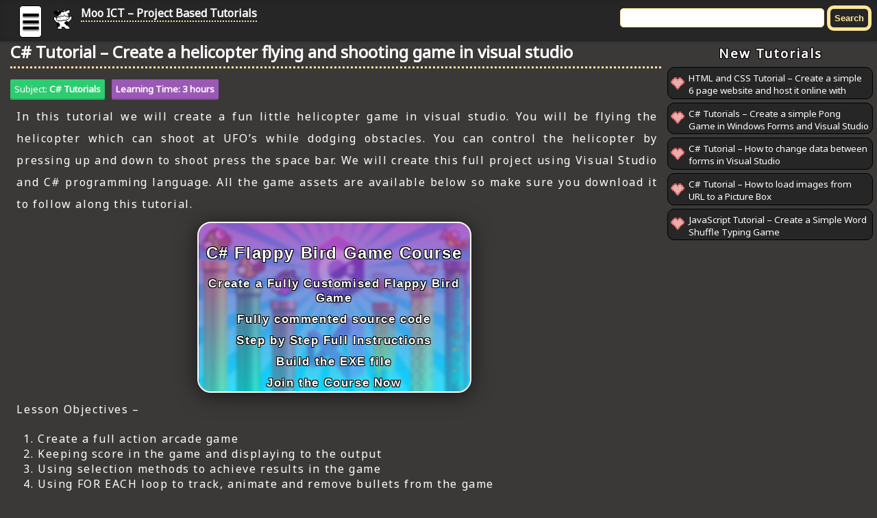

--- FILE ---
content_type: text/html; charset=utf-8
request_url: https://www.youtube-nocookie.com/embed/v4KGmJuMVl4
body_size: 46958
content:
<!DOCTYPE html><html lang="en" dir="ltr" data-cast-api-enabled="true"><head><meta name="viewport" content="width=device-width, initial-scale=1"><script nonce="K4BcIOxBMNBaH2J7uruWdQ">if ('undefined' == typeof Symbol || 'undefined' == typeof Symbol.iterator) {delete Array.prototype.entries;}</script><style name="www-roboto" nonce="EuTijePH-r3tletGWEpVtQ">@font-face{font-family:'Roboto';font-style:normal;font-weight:400;font-stretch:100%;src:url(//fonts.gstatic.com/s/roboto/v48/KFO7CnqEu92Fr1ME7kSn66aGLdTylUAMa3GUBHMdazTgWw.woff2)format('woff2');unicode-range:U+0460-052F,U+1C80-1C8A,U+20B4,U+2DE0-2DFF,U+A640-A69F,U+FE2E-FE2F;}@font-face{font-family:'Roboto';font-style:normal;font-weight:400;font-stretch:100%;src:url(//fonts.gstatic.com/s/roboto/v48/KFO7CnqEu92Fr1ME7kSn66aGLdTylUAMa3iUBHMdazTgWw.woff2)format('woff2');unicode-range:U+0301,U+0400-045F,U+0490-0491,U+04B0-04B1,U+2116;}@font-face{font-family:'Roboto';font-style:normal;font-weight:400;font-stretch:100%;src:url(//fonts.gstatic.com/s/roboto/v48/KFO7CnqEu92Fr1ME7kSn66aGLdTylUAMa3CUBHMdazTgWw.woff2)format('woff2');unicode-range:U+1F00-1FFF;}@font-face{font-family:'Roboto';font-style:normal;font-weight:400;font-stretch:100%;src:url(//fonts.gstatic.com/s/roboto/v48/KFO7CnqEu92Fr1ME7kSn66aGLdTylUAMa3-UBHMdazTgWw.woff2)format('woff2');unicode-range:U+0370-0377,U+037A-037F,U+0384-038A,U+038C,U+038E-03A1,U+03A3-03FF;}@font-face{font-family:'Roboto';font-style:normal;font-weight:400;font-stretch:100%;src:url(//fonts.gstatic.com/s/roboto/v48/KFO7CnqEu92Fr1ME7kSn66aGLdTylUAMawCUBHMdazTgWw.woff2)format('woff2');unicode-range:U+0302-0303,U+0305,U+0307-0308,U+0310,U+0312,U+0315,U+031A,U+0326-0327,U+032C,U+032F-0330,U+0332-0333,U+0338,U+033A,U+0346,U+034D,U+0391-03A1,U+03A3-03A9,U+03B1-03C9,U+03D1,U+03D5-03D6,U+03F0-03F1,U+03F4-03F5,U+2016-2017,U+2034-2038,U+203C,U+2040,U+2043,U+2047,U+2050,U+2057,U+205F,U+2070-2071,U+2074-208E,U+2090-209C,U+20D0-20DC,U+20E1,U+20E5-20EF,U+2100-2112,U+2114-2115,U+2117-2121,U+2123-214F,U+2190,U+2192,U+2194-21AE,U+21B0-21E5,U+21F1-21F2,U+21F4-2211,U+2213-2214,U+2216-22FF,U+2308-230B,U+2310,U+2319,U+231C-2321,U+2336-237A,U+237C,U+2395,U+239B-23B7,U+23D0,U+23DC-23E1,U+2474-2475,U+25AF,U+25B3,U+25B7,U+25BD,U+25C1,U+25CA,U+25CC,U+25FB,U+266D-266F,U+27C0-27FF,U+2900-2AFF,U+2B0E-2B11,U+2B30-2B4C,U+2BFE,U+3030,U+FF5B,U+FF5D,U+1D400-1D7FF,U+1EE00-1EEFF;}@font-face{font-family:'Roboto';font-style:normal;font-weight:400;font-stretch:100%;src:url(//fonts.gstatic.com/s/roboto/v48/KFO7CnqEu92Fr1ME7kSn66aGLdTylUAMaxKUBHMdazTgWw.woff2)format('woff2');unicode-range:U+0001-000C,U+000E-001F,U+007F-009F,U+20DD-20E0,U+20E2-20E4,U+2150-218F,U+2190,U+2192,U+2194-2199,U+21AF,U+21E6-21F0,U+21F3,U+2218-2219,U+2299,U+22C4-22C6,U+2300-243F,U+2440-244A,U+2460-24FF,U+25A0-27BF,U+2800-28FF,U+2921-2922,U+2981,U+29BF,U+29EB,U+2B00-2BFF,U+4DC0-4DFF,U+FFF9-FFFB,U+10140-1018E,U+10190-1019C,U+101A0,U+101D0-101FD,U+102E0-102FB,U+10E60-10E7E,U+1D2C0-1D2D3,U+1D2E0-1D37F,U+1F000-1F0FF,U+1F100-1F1AD,U+1F1E6-1F1FF,U+1F30D-1F30F,U+1F315,U+1F31C,U+1F31E,U+1F320-1F32C,U+1F336,U+1F378,U+1F37D,U+1F382,U+1F393-1F39F,U+1F3A7-1F3A8,U+1F3AC-1F3AF,U+1F3C2,U+1F3C4-1F3C6,U+1F3CA-1F3CE,U+1F3D4-1F3E0,U+1F3ED,U+1F3F1-1F3F3,U+1F3F5-1F3F7,U+1F408,U+1F415,U+1F41F,U+1F426,U+1F43F,U+1F441-1F442,U+1F444,U+1F446-1F449,U+1F44C-1F44E,U+1F453,U+1F46A,U+1F47D,U+1F4A3,U+1F4B0,U+1F4B3,U+1F4B9,U+1F4BB,U+1F4BF,U+1F4C8-1F4CB,U+1F4D6,U+1F4DA,U+1F4DF,U+1F4E3-1F4E6,U+1F4EA-1F4ED,U+1F4F7,U+1F4F9-1F4FB,U+1F4FD-1F4FE,U+1F503,U+1F507-1F50B,U+1F50D,U+1F512-1F513,U+1F53E-1F54A,U+1F54F-1F5FA,U+1F610,U+1F650-1F67F,U+1F687,U+1F68D,U+1F691,U+1F694,U+1F698,U+1F6AD,U+1F6B2,U+1F6B9-1F6BA,U+1F6BC,U+1F6C6-1F6CF,U+1F6D3-1F6D7,U+1F6E0-1F6EA,U+1F6F0-1F6F3,U+1F6F7-1F6FC,U+1F700-1F7FF,U+1F800-1F80B,U+1F810-1F847,U+1F850-1F859,U+1F860-1F887,U+1F890-1F8AD,U+1F8B0-1F8BB,U+1F8C0-1F8C1,U+1F900-1F90B,U+1F93B,U+1F946,U+1F984,U+1F996,U+1F9E9,U+1FA00-1FA6F,U+1FA70-1FA7C,U+1FA80-1FA89,U+1FA8F-1FAC6,U+1FACE-1FADC,U+1FADF-1FAE9,U+1FAF0-1FAF8,U+1FB00-1FBFF;}@font-face{font-family:'Roboto';font-style:normal;font-weight:400;font-stretch:100%;src:url(//fonts.gstatic.com/s/roboto/v48/KFO7CnqEu92Fr1ME7kSn66aGLdTylUAMa3OUBHMdazTgWw.woff2)format('woff2');unicode-range:U+0102-0103,U+0110-0111,U+0128-0129,U+0168-0169,U+01A0-01A1,U+01AF-01B0,U+0300-0301,U+0303-0304,U+0308-0309,U+0323,U+0329,U+1EA0-1EF9,U+20AB;}@font-face{font-family:'Roboto';font-style:normal;font-weight:400;font-stretch:100%;src:url(//fonts.gstatic.com/s/roboto/v48/KFO7CnqEu92Fr1ME7kSn66aGLdTylUAMa3KUBHMdazTgWw.woff2)format('woff2');unicode-range:U+0100-02BA,U+02BD-02C5,U+02C7-02CC,U+02CE-02D7,U+02DD-02FF,U+0304,U+0308,U+0329,U+1D00-1DBF,U+1E00-1E9F,U+1EF2-1EFF,U+2020,U+20A0-20AB,U+20AD-20C0,U+2113,U+2C60-2C7F,U+A720-A7FF;}@font-face{font-family:'Roboto';font-style:normal;font-weight:400;font-stretch:100%;src:url(//fonts.gstatic.com/s/roboto/v48/KFO7CnqEu92Fr1ME7kSn66aGLdTylUAMa3yUBHMdazQ.woff2)format('woff2');unicode-range:U+0000-00FF,U+0131,U+0152-0153,U+02BB-02BC,U+02C6,U+02DA,U+02DC,U+0304,U+0308,U+0329,U+2000-206F,U+20AC,U+2122,U+2191,U+2193,U+2212,U+2215,U+FEFF,U+FFFD;}@font-face{font-family:'Roboto';font-style:normal;font-weight:500;font-stretch:100%;src:url(//fonts.gstatic.com/s/roboto/v48/KFO7CnqEu92Fr1ME7kSn66aGLdTylUAMa3GUBHMdazTgWw.woff2)format('woff2');unicode-range:U+0460-052F,U+1C80-1C8A,U+20B4,U+2DE0-2DFF,U+A640-A69F,U+FE2E-FE2F;}@font-face{font-family:'Roboto';font-style:normal;font-weight:500;font-stretch:100%;src:url(//fonts.gstatic.com/s/roboto/v48/KFO7CnqEu92Fr1ME7kSn66aGLdTylUAMa3iUBHMdazTgWw.woff2)format('woff2');unicode-range:U+0301,U+0400-045F,U+0490-0491,U+04B0-04B1,U+2116;}@font-face{font-family:'Roboto';font-style:normal;font-weight:500;font-stretch:100%;src:url(//fonts.gstatic.com/s/roboto/v48/KFO7CnqEu92Fr1ME7kSn66aGLdTylUAMa3CUBHMdazTgWw.woff2)format('woff2');unicode-range:U+1F00-1FFF;}@font-face{font-family:'Roboto';font-style:normal;font-weight:500;font-stretch:100%;src:url(//fonts.gstatic.com/s/roboto/v48/KFO7CnqEu92Fr1ME7kSn66aGLdTylUAMa3-UBHMdazTgWw.woff2)format('woff2');unicode-range:U+0370-0377,U+037A-037F,U+0384-038A,U+038C,U+038E-03A1,U+03A3-03FF;}@font-face{font-family:'Roboto';font-style:normal;font-weight:500;font-stretch:100%;src:url(//fonts.gstatic.com/s/roboto/v48/KFO7CnqEu92Fr1ME7kSn66aGLdTylUAMawCUBHMdazTgWw.woff2)format('woff2');unicode-range:U+0302-0303,U+0305,U+0307-0308,U+0310,U+0312,U+0315,U+031A,U+0326-0327,U+032C,U+032F-0330,U+0332-0333,U+0338,U+033A,U+0346,U+034D,U+0391-03A1,U+03A3-03A9,U+03B1-03C9,U+03D1,U+03D5-03D6,U+03F0-03F1,U+03F4-03F5,U+2016-2017,U+2034-2038,U+203C,U+2040,U+2043,U+2047,U+2050,U+2057,U+205F,U+2070-2071,U+2074-208E,U+2090-209C,U+20D0-20DC,U+20E1,U+20E5-20EF,U+2100-2112,U+2114-2115,U+2117-2121,U+2123-214F,U+2190,U+2192,U+2194-21AE,U+21B0-21E5,U+21F1-21F2,U+21F4-2211,U+2213-2214,U+2216-22FF,U+2308-230B,U+2310,U+2319,U+231C-2321,U+2336-237A,U+237C,U+2395,U+239B-23B7,U+23D0,U+23DC-23E1,U+2474-2475,U+25AF,U+25B3,U+25B7,U+25BD,U+25C1,U+25CA,U+25CC,U+25FB,U+266D-266F,U+27C0-27FF,U+2900-2AFF,U+2B0E-2B11,U+2B30-2B4C,U+2BFE,U+3030,U+FF5B,U+FF5D,U+1D400-1D7FF,U+1EE00-1EEFF;}@font-face{font-family:'Roboto';font-style:normal;font-weight:500;font-stretch:100%;src:url(//fonts.gstatic.com/s/roboto/v48/KFO7CnqEu92Fr1ME7kSn66aGLdTylUAMaxKUBHMdazTgWw.woff2)format('woff2');unicode-range:U+0001-000C,U+000E-001F,U+007F-009F,U+20DD-20E0,U+20E2-20E4,U+2150-218F,U+2190,U+2192,U+2194-2199,U+21AF,U+21E6-21F0,U+21F3,U+2218-2219,U+2299,U+22C4-22C6,U+2300-243F,U+2440-244A,U+2460-24FF,U+25A0-27BF,U+2800-28FF,U+2921-2922,U+2981,U+29BF,U+29EB,U+2B00-2BFF,U+4DC0-4DFF,U+FFF9-FFFB,U+10140-1018E,U+10190-1019C,U+101A0,U+101D0-101FD,U+102E0-102FB,U+10E60-10E7E,U+1D2C0-1D2D3,U+1D2E0-1D37F,U+1F000-1F0FF,U+1F100-1F1AD,U+1F1E6-1F1FF,U+1F30D-1F30F,U+1F315,U+1F31C,U+1F31E,U+1F320-1F32C,U+1F336,U+1F378,U+1F37D,U+1F382,U+1F393-1F39F,U+1F3A7-1F3A8,U+1F3AC-1F3AF,U+1F3C2,U+1F3C4-1F3C6,U+1F3CA-1F3CE,U+1F3D4-1F3E0,U+1F3ED,U+1F3F1-1F3F3,U+1F3F5-1F3F7,U+1F408,U+1F415,U+1F41F,U+1F426,U+1F43F,U+1F441-1F442,U+1F444,U+1F446-1F449,U+1F44C-1F44E,U+1F453,U+1F46A,U+1F47D,U+1F4A3,U+1F4B0,U+1F4B3,U+1F4B9,U+1F4BB,U+1F4BF,U+1F4C8-1F4CB,U+1F4D6,U+1F4DA,U+1F4DF,U+1F4E3-1F4E6,U+1F4EA-1F4ED,U+1F4F7,U+1F4F9-1F4FB,U+1F4FD-1F4FE,U+1F503,U+1F507-1F50B,U+1F50D,U+1F512-1F513,U+1F53E-1F54A,U+1F54F-1F5FA,U+1F610,U+1F650-1F67F,U+1F687,U+1F68D,U+1F691,U+1F694,U+1F698,U+1F6AD,U+1F6B2,U+1F6B9-1F6BA,U+1F6BC,U+1F6C6-1F6CF,U+1F6D3-1F6D7,U+1F6E0-1F6EA,U+1F6F0-1F6F3,U+1F6F7-1F6FC,U+1F700-1F7FF,U+1F800-1F80B,U+1F810-1F847,U+1F850-1F859,U+1F860-1F887,U+1F890-1F8AD,U+1F8B0-1F8BB,U+1F8C0-1F8C1,U+1F900-1F90B,U+1F93B,U+1F946,U+1F984,U+1F996,U+1F9E9,U+1FA00-1FA6F,U+1FA70-1FA7C,U+1FA80-1FA89,U+1FA8F-1FAC6,U+1FACE-1FADC,U+1FADF-1FAE9,U+1FAF0-1FAF8,U+1FB00-1FBFF;}@font-face{font-family:'Roboto';font-style:normal;font-weight:500;font-stretch:100%;src:url(//fonts.gstatic.com/s/roboto/v48/KFO7CnqEu92Fr1ME7kSn66aGLdTylUAMa3OUBHMdazTgWw.woff2)format('woff2');unicode-range:U+0102-0103,U+0110-0111,U+0128-0129,U+0168-0169,U+01A0-01A1,U+01AF-01B0,U+0300-0301,U+0303-0304,U+0308-0309,U+0323,U+0329,U+1EA0-1EF9,U+20AB;}@font-face{font-family:'Roboto';font-style:normal;font-weight:500;font-stretch:100%;src:url(//fonts.gstatic.com/s/roboto/v48/KFO7CnqEu92Fr1ME7kSn66aGLdTylUAMa3KUBHMdazTgWw.woff2)format('woff2');unicode-range:U+0100-02BA,U+02BD-02C5,U+02C7-02CC,U+02CE-02D7,U+02DD-02FF,U+0304,U+0308,U+0329,U+1D00-1DBF,U+1E00-1E9F,U+1EF2-1EFF,U+2020,U+20A0-20AB,U+20AD-20C0,U+2113,U+2C60-2C7F,U+A720-A7FF;}@font-face{font-family:'Roboto';font-style:normal;font-weight:500;font-stretch:100%;src:url(//fonts.gstatic.com/s/roboto/v48/KFO7CnqEu92Fr1ME7kSn66aGLdTylUAMa3yUBHMdazQ.woff2)format('woff2');unicode-range:U+0000-00FF,U+0131,U+0152-0153,U+02BB-02BC,U+02C6,U+02DA,U+02DC,U+0304,U+0308,U+0329,U+2000-206F,U+20AC,U+2122,U+2191,U+2193,U+2212,U+2215,U+FEFF,U+FFFD;}</style><script name="www-roboto" nonce="K4BcIOxBMNBaH2J7uruWdQ">if (document.fonts && document.fonts.load) {document.fonts.load("400 10pt Roboto", "E"); document.fonts.load("500 10pt Roboto", "E");}</script><link rel="stylesheet" href="/s/player/b95b0e7a/www-player.css" name="www-player" nonce="EuTijePH-r3tletGWEpVtQ"><style nonce="EuTijePH-r3tletGWEpVtQ">html {overflow: hidden;}body {font: 12px Roboto, Arial, sans-serif; background-color: #000; color: #fff; height: 100%; width: 100%; overflow: hidden; position: absolute; margin: 0; padding: 0;}#player {width: 100%; height: 100%;}h1 {text-align: center; color: #fff;}h3 {margin-top: 6px; margin-bottom: 3px;}.player-unavailable {position: absolute; top: 0; left: 0; right: 0; bottom: 0; padding: 25px; font-size: 13px; background: url(/img/meh7.png) 50% 65% no-repeat;}.player-unavailable .message {text-align: left; margin: 0 -5px 15px; padding: 0 5px 14px; border-bottom: 1px solid #888; font-size: 19px; font-weight: normal;}.player-unavailable a {color: #167ac6; text-decoration: none;}</style><script nonce="K4BcIOxBMNBaH2J7uruWdQ">var ytcsi={gt:function(n){n=(n||"")+"data_";return ytcsi[n]||(ytcsi[n]={tick:{},info:{},gel:{preLoggedGelInfos:[]}})},now:window.performance&&window.performance.timing&&window.performance.now&&window.performance.timing.navigationStart?function(){return window.performance.timing.navigationStart+window.performance.now()}:function(){return(new Date).getTime()},tick:function(l,t,n){var ticks=ytcsi.gt(n).tick;var v=t||ytcsi.now();if(ticks[l]){ticks["_"+l]=ticks["_"+l]||[ticks[l]];ticks["_"+l].push(v)}ticks[l]=
v},info:function(k,v,n){ytcsi.gt(n).info[k]=v},infoGel:function(p,n){ytcsi.gt(n).gel.preLoggedGelInfos.push(p)},setStart:function(t,n){ytcsi.tick("_start",t,n)}};
(function(w,d){function isGecko(){if(!w.navigator)return false;try{if(w.navigator.userAgentData&&w.navigator.userAgentData.brands&&w.navigator.userAgentData.brands.length){var brands=w.navigator.userAgentData.brands;var i=0;for(;i<brands.length;i++)if(brands[i]&&brands[i].brand==="Firefox")return true;return false}}catch(e){setTimeout(function(){throw e;})}if(!w.navigator.userAgent)return false;var ua=w.navigator.userAgent;return ua.indexOf("Gecko")>0&&ua.toLowerCase().indexOf("webkit")<0&&ua.indexOf("Edge")<
0&&ua.indexOf("Trident")<0&&ua.indexOf("MSIE")<0}ytcsi.setStart(w.performance?w.performance.timing.responseStart:null);var isPrerender=(d.visibilityState||d.webkitVisibilityState)=="prerender";var vName=!d.visibilityState&&d.webkitVisibilityState?"webkitvisibilitychange":"visibilitychange";if(isPrerender){var startTick=function(){ytcsi.setStart();d.removeEventListener(vName,startTick)};d.addEventListener(vName,startTick,false)}if(d.addEventListener)d.addEventListener(vName,function(){ytcsi.tick("vc")},
false);if(isGecko()){var isHidden=(d.visibilityState||d.webkitVisibilityState)=="hidden";if(isHidden)ytcsi.tick("vc")}var slt=function(el,t){setTimeout(function(){var n=ytcsi.now();el.loadTime=n;if(el.slt)el.slt()},t)};w.__ytRIL=function(el){if(!el.getAttribute("data-thumb"))if(w.requestAnimationFrame)w.requestAnimationFrame(function(){slt(el,0)});else slt(el,16)}})(window,document);
</script><script nonce="K4BcIOxBMNBaH2J7uruWdQ">var ytcfg={d:function(){return window.yt&&yt.config_||ytcfg.data_||(ytcfg.data_={})},get:function(k,o){return k in ytcfg.d()?ytcfg.d()[k]:o},set:function(){var a=arguments;if(a.length>1)ytcfg.d()[a[0]]=a[1];else{var k;for(k in a[0])ytcfg.d()[k]=a[0][k]}}};
ytcfg.set({"CLIENT_CANARY_STATE":"none","DEVICE":"cbr\u003dChrome\u0026cbrand\u003dapple\u0026cbrver\u003d131.0.0.0\u0026ceng\u003dWebKit\u0026cengver\u003d537.36\u0026cos\u003dMacintosh\u0026cosver\u003d10_15_7\u0026cplatform\u003dDESKTOP","EVENT_ID":"0_pqaZOAE4aL1NgP4aOsgQs","EXPERIMENT_FLAGS":{"ab_det_apb_b":true,"ab_det_apm":true,"ab_det_el_h":true,"ab_det_em_inj":true,"ab_l_sig_st":true,"ab_l_sig_st_e":true,"action_companion_center_align_description":true,"allow_skip_networkless":true,"always_send_and_write":true,"att_web_record_metrics":true,"attmusi":true,"c3_enable_button_impression_logging":true,"c3_watch_page_component":true,"cancel_pending_navs":true,"clean_up_manual_attribution_header":true,"config_age_report_killswitch":true,"cow_optimize_idom_compat":true,"csi_config_handling_infra":true,"csi_on_gel":true,"delhi_mweb_colorful_sd":true,"delhi_mweb_colorful_sd_v2":true,"deprecate_csi_has_info":true,"deprecate_pair_servlet_enabled":true,"desktop_sparkles_light_cta_button":true,"disable_cached_masthead_data":true,"disable_child_node_auto_formatted_strings":true,"disable_enf_isd":true,"disable_log_to_visitor_layer":true,"disable_pacf_logging_for_memory_limited_tv":true,"embeds_enable_eid_enforcement_for_youtube":true,"embeds_enable_info_panel_dismissal":true,"embeds_enable_pfp_always_unbranded":true,"embeds_muted_autoplay_sound_fix":true,"embeds_serve_es6_client":true,"embeds_web_nwl_disable_nocookie":true,"embeds_web_updated_shorts_definition_fix":true,"enable_active_view_display_ad_renderer_web_home":true,"enable_ad_disclosure_banner_a11y_fix":true,"enable_chips_shelf_view_model_fully_reactive":true,"enable_client_creator_goal_ticker_bar_revamp":true,"enable_client_only_wiz_direct_reactions":true,"enable_client_sli_logging":true,"enable_client_streamz_web":true,"enable_client_ve_spec":true,"enable_cloud_save_error_popup_after_retry":true,"enable_cookie_reissue_iframe":true,"enable_dai_sdf_h5_preroll":true,"enable_datasync_id_header_in_web_vss_pings":true,"enable_default_mono_cta_migration_web_client":true,"enable_dma_post_enforcement":true,"enable_docked_chat_messages":true,"enable_entity_store_from_dependency_injection":true,"enable_inline_muted_playback_on_web_search":true,"enable_inline_muted_playback_on_web_search_for_vdc":true,"enable_inline_muted_playback_on_web_search_for_vdcb":true,"enable_is_mini_app_page_active_bugfix":true,"enable_live_overlay_feed_in_live_chat":true,"enable_logging_first_user_action_after_game_ready":true,"enable_ltc_param_fetch_from_innertube":true,"enable_masthead_mweb_padding_fix":true,"enable_menu_renderer_button_in_mweb_hclr":true,"enable_mini_app_command_handler_mweb_fix":true,"enable_mini_app_iframe_loaded_logging":true,"enable_mini_guide_downloads_item":true,"enable_mixed_direction_formatted_strings":true,"enable_mweb_livestream_ui_update":true,"enable_mweb_new_caption_language_picker":true,"enable_names_handles_account_switcher":true,"enable_network_request_logging_on_game_events":true,"enable_new_paid_product_placement":true,"enable_obtaining_ppn_query_param":true,"enable_open_in_new_tab_icon_for_short_dr_for_desktop_search":true,"enable_open_yt_content":true,"enable_origin_query_parameter_bugfix":true,"enable_pause_ads_on_ytv_html5":true,"enable_payments_purchase_manager":true,"enable_pdp_icon_prefetch":true,"enable_pl_r_si_fa":true,"enable_place_pivot_url":true,"enable_playable_a11y_label_with_badge_text":true,"enable_pv_screen_modern_text":true,"enable_removing_navbar_title_on_hashtag_page_mweb":true,"enable_resetting_scroll_position_on_flow_change":true,"enable_rta_manager":true,"enable_sdf_companion_h5":true,"enable_sdf_dai_h5_midroll":true,"enable_sdf_h5_endemic_mid_post_roll":true,"enable_sdf_on_h5_unplugged_vod_midroll":true,"enable_sdf_shorts_player_bytes_h5":true,"enable_sdk_performance_network_logging":true,"enable_sending_unwrapped_game_audio_as_serialized_metadata":true,"enable_sfv_effect_pivot_url":true,"enable_shorts_new_carousel":true,"enable_skip_ad_guidance_prompt":true,"enable_skippable_ads_for_unplugged_ad_pod":true,"enable_smearing_expansion_dai":true,"enable_third_party_info":true,"enable_time_out_messages":true,"enable_timeline_view_modern_transcript_fe":true,"enable_video_display_compact_button_group_for_desktop_search":true,"enable_watch_next_pause_autoplay_lact":true,"enable_web_home_top_landscape_image_layout_level_click":true,"enable_web_tiered_gel":true,"enable_window_constrained_buy_flow_dialog":true,"enable_wiz_queue_effect_and_on_init_initial_runs":true,"enable_ypc_spinners":true,"enable_yt_ata_iframe_authuser":true,"export_networkless_options":true,"export_player_version_to_ytconfig":true,"fill_single_video_with_notify_to_lasr":true,"fix_ad_miniplayer_controls_rendering":true,"fix_ads_tracking_for_swf_config_deprecation_mweb":true,"h5_companion_enable_adcpn_macro_substitution_for_click_pings":true,"h5_inplayer_enable_adcpn_macro_substitution_for_click_pings":true,"h5_reset_cache_and_filter_before_update_masthead":true,"hide_channel_creation_title_for_mweb":true,"high_ccv_client_side_caching_h5":true,"html5_log_trigger_events_with_debug_data":true,"html5_ssdai_enable_media_end_cue_range":true,"il_attach_cache_limit":true,"il_use_view_model_logging_context":true,"is_browser_support_for_webcam_streaming":true,"json_condensed_response":true,"kev_adb_pg":true,"kevlar_gel_error_routing":true,"kevlar_watch_cinematics":true,"live_chat_enable_controller_extraction":true,"live_chat_enable_rta_manager":true,"live_chat_increased_min_height":true,"log_click_with_layer_from_element_in_command_handler":true,"log_errors_through_nwl_on_retry":true,"mdx_enable_privacy_disclosure_ui":true,"mdx_load_cast_api_bootstrap_script":true,"medium_progress_bar_modification":true,"migrate_remaining_web_ad_badges_to_innertube":true,"mobile_account_menu_refresh":true,"mweb_a11y_enable_player_controls_invisible_toggle":true,"mweb_account_linking_noapp":true,"mweb_after_render_to_scheduler":true,"mweb_allow_modern_search_suggest_behavior":true,"mweb_animated_actions":true,"mweb_app_upsell_button_direct_to_app":true,"mweb_big_progress_bar":true,"mweb_c3_disable_carve_out":true,"mweb_c3_disable_carve_out_keep_external_links":true,"mweb_c3_enable_adaptive_signals":true,"mweb_c3_endscreen":true,"mweb_c3_endscreen_v2":true,"mweb_c3_library_page_enable_recent_shelf":true,"mweb_c3_remove_web_navigation_endpoint_data":true,"mweb_c3_use_canonical_from_player_response":true,"mweb_cinematic_watch":true,"mweb_command_handler":true,"mweb_delay_watch_initial_data":true,"mweb_disable_searchbar_scroll":true,"mweb_enable_fine_scrubbing_for_recs":true,"mweb_enable_keto_batch_player_fullscreen":true,"mweb_enable_keto_batch_player_progress_bar":true,"mweb_enable_keto_batch_player_tooltips":true,"mweb_enable_lockup_view_model_for_ucp":true,"mweb_enable_mix_panel_title_metadata":true,"mweb_enable_more_drawer":true,"mweb_enable_optional_fullscreen_landscape_locking":true,"mweb_enable_overlay_touch_manager":true,"mweb_enable_premium_carve_out_fix":true,"mweb_enable_refresh_detection":true,"mweb_enable_search_imp":true,"mweb_enable_sequence_signal":true,"mweb_enable_shorts_pivot_button":true,"mweb_enable_shorts_video_preload":true,"mweb_enable_skippables_on_jio_phone":true,"mweb_enable_storyboards":true,"mweb_enable_two_line_title_on_shorts":true,"mweb_enable_varispeed_controller":true,"mweb_enable_warm_channel_requests":true,"mweb_enable_watch_feed_infinite_scroll":true,"mweb_enable_wrapped_unplugged_pause_membership_dialog_renderer":true,"mweb_filter_video_format_in_webfe":true,"mweb_fix_livestream_seeking":true,"mweb_fix_monitor_visibility_after_render":true,"mweb_fix_section_list_continuation_item_renderers":true,"mweb_force_ios_fallback_to_native_control":true,"mweb_fp_auto_fullscreen":true,"mweb_fullscreen_controls":true,"mweb_fullscreen_controls_action_buttons":true,"mweb_fullscreen_watch_system":true,"mweb_home_reactive_shorts":true,"mweb_innertube_search_command":true,"mweb_lang_in_html":true,"mweb_like_button_synced_with_entities":true,"mweb_logo_use_home_page_ve":true,"mweb_module_decoration":true,"mweb_native_control_in_faux_fullscreen_shared":true,"mweb_panel_container_inert":true,"mweb_player_control_on_hover":true,"mweb_player_delhi_dtts":true,"mweb_player_hide_unavailable_subtitles_button":true,"mweb_player_settings_use_bottom_sheet":true,"mweb_player_show_previous_next_buttons_in_playlist":true,"mweb_player_skip_no_op_state_changes":true,"mweb_player_user_select_none":true,"mweb_playlist_engagement_panel":true,"mweb_progress_bar_seek_on_mouse_click":true,"mweb_pull_2_full":true,"mweb_pull_2_full_enable_touch_handlers":true,"mweb_schedule_warm_watch_response":true,"mweb_searchbox_legacy_navigation":true,"mweb_see_fewer_shorts":true,"mweb_sheets_ui_refresh":true,"mweb_shorts_comments_panel_id_change":true,"mweb_shorts_early_continuation":true,"mweb_show_ios_smart_banner":true,"mweb_use_server_url_on_startup":true,"mweb_watch_captions_enable_auto_translate":true,"mweb_watch_captions_set_default_size":true,"mweb_watch_stop_scheduler_on_player_response":true,"mweb_watchfeed_big_thumbnails":true,"mweb_yt_searchbox":true,"networkless_logging":true,"no_client_ve_attach_unless_shown":true,"nwl_send_from_memory_when_online":true,"pageid_as_header_web":true,"playback_settings_use_switch_menu":true,"player_controls_autonav_fix":true,"player_controls_skip_double_signal_update":true,"polymer_bad_build_labels":true,"polymer_verifiy_app_state":true,"qoe_send_and_write":true,"remove_chevron_from_ad_disclosure_banner_h5":true,"remove_masthead_channel_banner_on_refresh":true,"remove_slot_id_exited_trigger_for_dai_in_player_slot_expire":true,"replace_client_url_parsing_with_server_signal":true,"service_worker_enabled":true,"service_worker_push_enabled":true,"service_worker_push_home_page_prompt":true,"service_worker_push_watch_page_prompt":true,"shell_load_gcf":true,"shorten_initial_gel_batch_timeout":true,"should_use_yt_voice_endpoint_in_kaios":true,"skip_invalid_ytcsi_ticks":true,"skip_setting_info_in_csi_data_object":true,"smarter_ve_dedupping":true,"speedmaster_no_seek":true,"start_client_gcf_mweb":true,"stop_handling_click_for_non_rendering_overlay_layout":true,"suppress_error_204_logging":true,"synced_panel_scrolling_controller":true,"use_event_time_ms_header":true,"use_fifo_for_networkless":true,"use_player_abuse_bg_library":true,"use_request_time_ms_header":true,"use_session_based_sampling":true,"use_thumbnail_overlay_time_status_renderer_for_live_badge":true,"use_ts_visibilitylogger":true,"vss_final_ping_send_and_write":true,"vss_playback_use_send_and_write":true,"web_adaptive_repeat_ase":true,"web_always_load_chat_support":true,"web_animated_like":true,"web_api_url":true,"web_autonav_allow_off_by_default":true,"web_button_vm_refactor_disabled":true,"web_c3_log_app_init_finish":true,"web_csi_action_sampling_enabled":true,"web_dedupe_ve_grafting":true,"web_disable_backdrop_filter":true,"web_enable_ab_rsp_cl":true,"web_enable_course_icon_update":true,"web_enable_error_204":true,"web_enable_horizontal_video_attributes_section":true,"web_fix_segmented_like_dislike_undefined":true,"web_gcf_hashes_innertube":true,"web_gel_timeout_cap":true,"web_metadata_carousel_elref_bugfix":true,"web_parent_target_for_sheets":true,"web_persist_server_autonav_state_on_client":true,"web_playback_associated_log_ctt":true,"web_playback_associated_ve":true,"web_prefetch_preload_video":true,"web_progress_bar_draggable":true,"web_resizable_advertiser_banner_on_masthead_safari_fix":true,"web_scheduler_auto_init":true,"web_shorts_just_watched_on_channel_and_pivot_study":true,"web_shorts_just_watched_overlay":true,"web_shorts_pivot_button_view_model_reactive":true,"web_update_panel_visibility_logging_fix":true,"web_video_attribute_view_model_a11y_fix":true,"web_watch_controls_state_signals":true,"web_wiz_attributed_string":true,"web_yt_config_context":true,"webfe_mweb_watch_microdata":true,"webfe_watch_shorts_canonical_url_fix":true,"webpo_exit_on_net_err":true,"wiz_diff_overwritable":true,"wiz_memoize_stamper_items":true,"woffle_used_state_report":true,"wpo_gel_strz":true,"ytcp_paper_tooltip_use_scoped_owner_root":true,"ytidb_clear_embedded_player":true,"H5_async_logging_delay_ms":30000.0,"attention_logging_scroll_throttle":500.0,"autoplay_pause_by_lact_sampling_fraction":0.0,"cinematic_watch_effect_opacity":0.4,"log_window_onerror_fraction":0.1,"speedmaster_playback_rate":2.0,"tv_pacf_logging_sample_rate":0.01,"web_attention_logging_scroll_throttle":500.0,"web_load_prediction_threshold":0.1,"web_navigation_prediction_threshold":0.1,"web_pbj_log_warning_rate":0.0,"web_system_health_fraction":0.01,"ytidb_transaction_ended_event_rate_limit":0.02,"active_time_update_interval_ms":10000,"att_init_delay":500,"autoplay_pause_by_lact_sec":0,"botguard_async_snapshot_timeout_ms":3000,"check_navigator_accuracy_timeout_ms":0,"cinematic_watch_css_filter_blur_strength":40,"cinematic_watch_fade_out_duration":500,"close_webview_delay_ms":100,"cloud_save_game_data_rate_limit_ms":3000,"compression_disable_point":10,"custom_active_view_tos_timeout_ms":3600000,"embeds_widget_poll_interval_ms":0,"gel_min_batch_size":3,"gel_queue_timeout_max_ms":60000,"get_async_timeout_ms":60000,"hide_cta_for_home_web_video_ads_animate_in_time":2,"html5_byterate_soft_cap":0,"initial_gel_batch_timeout":2000,"max_body_size_to_compress":500000,"max_prefetch_window_sec_for_livestream_optimization":10,"min_prefetch_offset_sec_for_livestream_optimization":20,"mini_app_container_iframe_src_update_delay_ms":0,"multiple_preview_news_duration_time":11000,"mweb_c3_toast_duration_ms":5000,"mweb_deep_link_fallback_timeout_ms":10000,"mweb_delay_response_received_actions":100,"mweb_fp_dpad_rate_limit_ms":0,"mweb_fp_dpad_watch_title_clamp_lines":0,"mweb_history_manager_cache_size":100,"mweb_ios_fullscreen_playback_transition_delay_ms":500,"mweb_ios_fullscreen_system_pause_epilson_ms":0,"mweb_override_response_store_expiration_ms":0,"mweb_shorts_early_continuation_trigger_threshold":4,"mweb_w2w_max_age_seconds":0,"mweb_watch_captions_default_size":2,"neon_dark_launch_gradient_count":0,"network_polling_interval":30000,"play_click_interval_ms":30000,"play_ping_interval_ms":10000,"prefetch_comments_ms_after_video":0,"send_config_hash_timer":0,"service_worker_push_logged_out_prompt_watches":-1,"service_worker_push_prompt_cap":-1,"service_worker_push_prompt_delay_microseconds":3888000000000,"show_mini_app_ad_frequency_cap_ms":300000,"slow_compressions_before_abandon_count":4,"speedmaster_cancellation_movement_dp":10,"speedmaster_touch_activation_ms":500,"web_attention_logging_throttle":500,"web_foreground_heartbeat_interval_ms":28000,"web_gel_debounce_ms":10000,"web_logging_max_batch":100,"web_max_tracing_events":50,"web_tracing_session_replay":0,"wil_icon_max_concurrent_fetches":9999,"ytidb_remake_db_retries":3,"ytidb_reopen_db_retries":3,"WebClientReleaseProcessCritical__youtube_embeds_client_version_override":"","WebClientReleaseProcessCritical__youtube_embeds_web_client_version_override":"","WebClientReleaseProcessCritical__youtube_mweb_client_version_override":"","debug_forced_internalcountrycode":"","embeds_web_synth_ch_headers_banned_urls_regex":"","enable_web_media_service":"DISABLED","il_payload_scraping":"","live_chat_unicode_emoji_json_url":"https://www.gstatic.com/youtube/img/emojis/emojis-svg-9.json","mweb_deep_link_feature_tag_suffix":"11268432","mweb_enable_shorts_innertube_player_prefetch_trigger":"NONE","mweb_fp_dpad":"home,search,browse,channel,create_channel,experiments,settings,trending,oops,404,paid_memberships,sponsorship,premium,shorts","mweb_fp_dpad_linear_navigation":"","mweb_fp_dpad_linear_navigation_visitor":"","mweb_fp_dpad_visitor":"","mweb_preload_video_by_player_vars":"","mweb_sign_in_button_style":"STYLE_SUGGESTIVE_AVATAR","place_pivot_triggering_container_alternate":"","place_pivot_triggering_counterfactual_container_alternate":"","search_ui_mweb_searchbar_restyle":"DEFAULT","service_worker_push_force_notification_prompt_tag":"1","service_worker_scope":"/","suggest_exp_str":"","web_client_version_override":"","kevlar_command_handler_command_banlist":[],"mini_app_ids_without_game_ready":["UgkxHHtsak1SC8mRGHMZewc4HzeAY3yhPPmJ","Ugkx7OgzFqE6z_5Mtf4YsotGfQNII1DF_RBm"],"web_op_signal_type_banlist":[],"web_tracing_enabled_spans":["event","command"]},"GAPI_HINT_PARAMS":"m;/_/scs/abc-static/_/js/k\u003dgapi.gapi.en.FZb77tO2YW4.O/d\u003d1/rs\u003dAHpOoo8lqavmo6ayfVxZovyDiP6g3TOVSQ/m\u003d__features__","GAPI_HOST":"https://apis.google.com","GAPI_LOCALE":"en_US","GL":"US","HL":"en","HTML_DIR":"ltr","HTML_LANG":"en","INNERTUBE_API_KEY":"AIzaSyAO_FJ2SlqU8Q4STEHLGCilw_Y9_11qcW8","INNERTUBE_API_VERSION":"v1","INNERTUBE_CLIENT_NAME":"WEB_EMBEDDED_PLAYER","INNERTUBE_CLIENT_VERSION":"1.20260116.01.00","INNERTUBE_CONTEXT":{"client":{"hl":"en","gl":"US","remoteHost":"3.133.59.188","deviceMake":"Apple","deviceModel":"","visitorData":"CgtTdjZWNHlHeXdFRSjT9avLBjIKCgJVUxIEGgAgVQ%3D%3D","userAgent":"Mozilla/5.0 (Macintosh; Intel Mac OS X 10_15_7) AppleWebKit/537.36 (KHTML, like Gecko) Chrome/131.0.0.0 Safari/537.36; ClaudeBot/1.0; +claudebot@anthropic.com),gzip(gfe)","clientName":"WEB_EMBEDDED_PLAYER","clientVersion":"1.20260116.01.00","osName":"Macintosh","osVersion":"10_15_7","originalUrl":"https://www.youtube-nocookie.com/embed/v4KGmJuMVl4","platform":"DESKTOP","clientFormFactor":"UNKNOWN_FORM_FACTOR","configInfo":{"appInstallData":"[base64]%3D"},"browserName":"Chrome","browserVersion":"131.0.0.0","acceptHeader":"text/html,application/xhtml+xml,application/xml;q\u003d0.9,image/webp,image/apng,*/*;q\u003d0.8,application/signed-exchange;v\u003db3;q\u003d0.9","deviceExperimentId":"ChxOelU1TmpFMU9UVXdOak0wTnprd05EVXlOUT09ENP1q8sGGNP1q8sG","rolloutToken":"CIWttvD_3MDabhCUxKuOypGSAxiUxKuOypGSAw%3D%3D"},"user":{"lockedSafetyMode":false},"request":{"useSsl":true},"clickTracking":{"clickTrackingParams":"IhMI07WrjsqRkgMVhgUVBR3hESuw"},"thirdParty":{"embeddedPlayerContext":{"embeddedPlayerEncryptedContext":"[base64]","ancestorOriginsSupported":false}}},"INNERTUBE_CONTEXT_CLIENT_NAME":56,"INNERTUBE_CONTEXT_CLIENT_VERSION":"1.20260116.01.00","INNERTUBE_CONTEXT_GL":"US","INNERTUBE_CONTEXT_HL":"en","LATEST_ECATCHER_SERVICE_TRACKING_PARAMS":{"client.name":"WEB_EMBEDDED_PLAYER","client.jsfeat":"2021"},"LOGGED_IN":false,"PAGE_BUILD_LABEL":"youtube.embeds.web_20260116_01_RC00","PAGE_CL":856990104,"SERVER_NAME":"WebFE","VISITOR_DATA":"CgtTdjZWNHlHeXdFRSjT9avLBjIKCgJVUxIEGgAgVQ%3D%3D","WEB_PLAYER_CONTEXT_CONFIGS":{"WEB_PLAYER_CONTEXT_CONFIG_ID_EMBEDDED_PLAYER":{"rootElementId":"movie_player","jsUrl":"/s/player/b95b0e7a/player_ias.vflset/en_US/base.js","cssUrl":"/s/player/b95b0e7a/www-player.css","contextId":"WEB_PLAYER_CONTEXT_CONFIG_ID_EMBEDDED_PLAYER","eventLabel":"embedded","contentRegion":"US","hl":"en_US","hostLanguage":"en","innertubeApiKey":"AIzaSyAO_FJ2SlqU8Q4STEHLGCilw_Y9_11qcW8","innertubeApiVersion":"v1","innertubeContextClientVersion":"1.20260116.01.00","device":{"brand":"apple","model":"","browser":"Chrome","browserVersion":"131.0.0.0","os":"Macintosh","osVersion":"10_15_7","platform":"DESKTOP","interfaceName":"WEB_EMBEDDED_PLAYER","interfaceVersion":"1.20260116.01.00"},"serializedExperimentIds":"24004644,24499534,51010235,51063643,51098299,51204329,51222973,51340662,51349914,51353393,51366423,51389629,51404808,51404810,51459424,51484222,51489567,51490331,51500051,51505436,51530495,51534669,51560386,51565115,51566373,51578632,51583568,51583821,51585555,51586115,51605258,51605395,51611457,51615065,51620867,51621065,51622845,51632249,51637029,51638271,51638932,51648336,51656217,51666850,51672162,51681662,51683502,51684302,51684307,51691590,51693510,51696107,51696619,51697032,51700777,51704637,51705183,51705185,51707076,51708695,51709243,51711227,51711298,51712601,51713175,51713237,51714463,51717474,51719411,51719591,51719628,51729217,51732103,51735452,51737134,51738919,51741219,51742828,51742876,51744563","serializedExperimentFlags":"H5_async_logging_delay_ms\u003d30000.0\u0026PlayerWeb__h5_enable_advisory_rating_restrictions\u003dtrue\u0026a11y_h5_associate_survey_question\u003dtrue\u0026ab_det_apb_b\u003dtrue\u0026ab_det_apm\u003dtrue\u0026ab_det_el_h\u003dtrue\u0026ab_det_em_inj\u003dtrue\u0026ab_l_sig_st\u003dtrue\u0026ab_l_sig_st_e\u003dtrue\u0026action_companion_center_align_description\u003dtrue\u0026ad_pod_disable_companion_persist_ads_quality\u003dtrue\u0026add_stmp_logs_for_voice_boost\u003dtrue\u0026allow_autohide_on_paused_videos\u003dtrue\u0026allow_drm_override\u003dtrue\u0026allow_live_autoplay\u003dtrue\u0026allow_poltergust_autoplay\u003dtrue\u0026allow_skip_networkless\u003dtrue\u0026allow_vp9_1080p_mq_enc\u003dtrue\u0026always_cache_redirect_endpoint\u003dtrue\u0026always_send_and_write\u003dtrue\u0026annotation_module_vast_cards_load_logging_fraction\u003d0.0\u0026assign_drm_family_by_format\u003dtrue\u0026att_web_record_metrics\u003dtrue\u0026attention_logging_scroll_throttle\u003d500.0\u0026attmusi\u003dtrue\u0026autoplay_time\u003d10000\u0026autoplay_time_for_fullscreen\u003d-1\u0026autoplay_time_for_music_content\u003d-1\u0026bg_vm_reinit_threshold\u003d7200000\u0026blocked_packages_for_sps\u003d[]\u0026botguard_async_snapshot_timeout_ms\u003d3000\u0026captions_url_add_ei\u003dtrue\u0026check_navigator_accuracy_timeout_ms\u003d0\u0026clean_up_manual_attribution_header\u003dtrue\u0026compression_disable_point\u003d10\u0026cow_optimize_idom_compat\u003dtrue\u0026csi_config_handling_infra\u003dtrue\u0026csi_on_gel\u003dtrue\u0026custom_active_view_tos_timeout_ms\u003d3600000\u0026dash_manifest_version\u003d5\u0026debug_bandaid_hostname\u003d\u0026debug_bandaid_port\u003d0\u0026debug_sherlog_username\u003d\u0026delhi_fast_follow_autonav_toggle\u003dtrue\u0026delhi_modern_player_default_thumbnail_percentage\u003d0.0\u0026delhi_modern_player_faster_autohide_delay_ms\u003d2000\u0026delhi_modern_player_pause_thumbnail_percentage\u003d0.6\u0026delhi_modern_web_player_blending_mode\u003d\u0026delhi_modern_web_player_disable_frosted_glass\u003dtrue\u0026delhi_modern_web_player_horizontal_volume_controls\u003dtrue\u0026delhi_modern_web_player_lhs_volume_controls\u003dtrue\u0026delhi_modern_web_player_responsive_compact_controls_threshold\u003d0\u0026deprecate_22\u003dtrue\u0026deprecate_csi_has_info\u003dtrue\u0026deprecate_delay_ping\u003dtrue\u0026deprecate_pair_servlet_enabled\u003dtrue\u0026desktop_sparkles_light_cta_button\u003dtrue\u0026disable_av1_setting\u003dtrue\u0026disable_branding_context\u003dtrue\u0026disable_cached_masthead_data\u003dtrue\u0026disable_channel_id_check_for_suspended_channels\u003dtrue\u0026disable_child_node_auto_formatted_strings\u003dtrue\u0026disable_enf_isd\u003dtrue\u0026disable_lifa_for_supex_users\u003dtrue\u0026disable_log_to_visitor_layer\u003dtrue\u0026disable_mdx_connection_in_mdx_module_for_music_web\u003dtrue\u0026disable_pacf_logging_for_memory_limited_tv\u003dtrue\u0026disable_reduced_fullscreen_autoplay_countdown_for_minors\u003dtrue\u0026disable_reel_item_watch_format_filtering\u003dtrue\u0026disable_threegpp_progressive_formats\u003dtrue\u0026disable_touch_events_on_skip_button\u003dtrue\u0026edge_encryption_fill_primary_key_version\u003dtrue\u0026embeds_enable_info_panel_dismissal\u003dtrue\u0026embeds_enable_move_set_center_crop_to_public\u003dtrue\u0026embeds_enable_per_video_embed_config\u003dtrue\u0026embeds_enable_pfp_always_unbranded\u003dtrue\u0026embeds_web_lite_mode\u003d1\u0026embeds_web_nwl_disable_nocookie\u003dtrue\u0026embeds_web_synth_ch_headers_banned_urls_regex\u003d\u0026enable_active_view_display_ad_renderer_web_home\u003dtrue\u0026enable_active_view_lr_shorts_video\u003dtrue\u0026enable_active_view_web_shorts_video\u003dtrue\u0026enable_ad_cpn_macro_substitution_for_click_pings\u003dtrue\u0026enable_ad_disclosure_banner_a11y_fix\u003dtrue\u0026enable_app_promo_endcap_eml_on_tablet\u003dtrue\u0026enable_batched_cross_device_pings_in_gel_fanout\u003dtrue\u0026enable_cast_for_web_unplugged\u003dtrue\u0026enable_cast_on_music_web\u003dtrue\u0026enable_cipher_for_manifest_urls\u003dtrue\u0026enable_cleanup_masthead_autoplay_hack_fix\u003dtrue\u0026enable_client_creator_goal_ticker_bar_revamp\u003dtrue\u0026enable_client_only_wiz_direct_reactions\u003dtrue\u0026enable_client_page_id_header_for_first_party_pings\u003dtrue\u0026enable_client_sli_logging\u003dtrue\u0026enable_client_ve_spec\u003dtrue\u0026enable_cookie_reissue_iframe\u003dtrue\u0026enable_cta_banner_on_unplugged_lr\u003dtrue\u0026enable_custom_playhead_parsing\u003dtrue\u0026enable_dai_sdf_h5_preroll\u003dtrue\u0026enable_datasync_id_header_in_web_vss_pings\u003dtrue\u0026enable_default_mono_cta_migration_web_client\u003dtrue\u0026enable_dsa_ad_badge_for_action_endcap_on_android\u003dtrue\u0026enable_dsa_ad_badge_for_action_endcap_on_ios\u003dtrue\u0026enable_entity_store_from_dependency_injection\u003dtrue\u0026enable_error_corrections_infocard_web_client\u003dtrue\u0026enable_error_corrections_infocards_icon_web\u003dtrue\u0026enable_inline_muted_playback_on_web_search\u003dtrue\u0026enable_inline_muted_playback_on_web_search_for_vdc\u003dtrue\u0026enable_inline_muted_playback_on_web_search_for_vdcb\u003dtrue\u0026enable_inline_playback_in_ustreamer_config\u003dtrue\u0026enable_kabuki_comments_on_shorts\u003ddisabled\u0026enable_live_overlay_feed_in_live_chat\u003dtrue\u0026enable_ltc_param_fetch_from_innertube\u003dtrue\u0026enable_mixed_direction_formatted_strings\u003dtrue\u0026enable_modern_skip_button_on_web\u003dtrue\u0026enable_mweb_livestream_ui_update\u003dtrue\u0026enable_new_paid_product_placement\u003dtrue\u0026enable_open_in_new_tab_icon_for_short_dr_for_desktop_search\u003dtrue\u0026enable_out_of_stock_text_all_surfaces\u003dtrue\u0026enable_paid_content_overlay_bugfix\u003dtrue\u0026enable_pause_ads_on_ytv_html5\u003dtrue\u0026enable_pl_r_si_fa\u003dtrue\u0026enable_policy_based_hqa_filter_in_watch_server\u003dtrue\u0026enable_progres_commands_lr_feeds\u003dtrue\u0026enable_publishing_region_param_in_sus\u003dtrue\u0026enable_pv_screen_modern_text\u003dtrue\u0026enable_rpr_token_on_ltl_lookup\u003dtrue\u0026enable_sdf_companion_h5\u003dtrue\u0026enable_sdf_dai_h5_midroll\u003dtrue\u0026enable_sdf_h5_endemic_mid_post_roll\u003dtrue\u0026enable_sdf_on_h5_unplugged_vod_midroll\u003dtrue\u0026enable_sdf_shorts_player_bytes_h5\u003dtrue\u0026enable_server_driven_abr\u003dtrue\u0026enable_server_driven_abr_for_backgroundable\u003dtrue\u0026enable_server_driven_abr_url_generation\u003dtrue\u0026enable_server_driven_readahead\u003dtrue\u0026enable_skip_ad_guidance_prompt\u003dtrue\u0026enable_skip_to_next_messaging\u003dtrue\u0026enable_skippable_ads_for_unplugged_ad_pod\u003dtrue\u0026enable_smart_skip_player_controls_shown_on_web\u003dtrue\u0026enable_smart_skip_player_controls_shown_on_web_increased_triggering_sensitivity\u003dtrue\u0026enable_smart_skip_speedmaster_on_web\u003dtrue\u0026enable_smearing_expansion_dai\u003dtrue\u0026enable_split_screen_ad_baseline_experience_endemic_live_h5\u003dtrue\u0026enable_third_party_info\u003dtrue\u0026enable_to_call_playready_backend_directly\u003dtrue\u0026enable_unified_action_endcap_on_web\u003dtrue\u0026enable_video_display_compact_button_group_for_desktop_search\u003dtrue\u0026enable_voice_boost_feature\u003dtrue\u0026enable_vp9_appletv5_on_server\u003dtrue\u0026enable_watch_server_rejected_formats_logging\u003dtrue\u0026enable_web_home_top_landscape_image_layout_level_click\u003dtrue\u0026enable_web_media_session_metadata_fix\u003dtrue\u0026enable_web_premium_varispeed_upsell\u003dtrue\u0026enable_web_tiered_gel\u003dtrue\u0026enable_wiz_queue_effect_and_on_init_initial_runs\u003dtrue\u0026enable_yt_ata_iframe_authuser\u003dtrue\u0026enable_ytv_csdai_vp9\u003dtrue\u0026export_networkless_options\u003dtrue\u0026export_player_version_to_ytconfig\u003dtrue\u0026fill_ads_ustreamer_config_inline\u003dtrue\u0026fill_live_request_config_in_ustreamer_config\u003dtrue\u0026fill_single_video_with_notify_to_lasr\u003dtrue\u0026filter_vb_without_non_vb_equivalents\u003dtrue\u0026filter_vp9_for_live_dai\u003dtrue\u0026fix_ad_miniplayer_controls_rendering\u003dtrue\u0026fix_ads_tracking_for_swf_config_deprecation_mweb\u003dtrue\u0026fix_h5_toggle_button_a11y\u003dtrue\u0026fix_survey_color_contrast_on_destop\u003dtrue\u0026fix_toggle_button_role_for_ad_components\u003dtrue\u0026fresca_polling_delay_override\u003d0\u0026gab_return_sabr_ssdai_config\u003dtrue\u0026gel_min_batch_size\u003d3\u0026gel_queue_timeout_max_ms\u003d60000\u0026gvi_channel_client_screen\u003dtrue\u0026h5_companion_enable_adcpn_macro_substitution_for_click_pings\u003dtrue\u0026h5_enable_ad_mbs\u003dtrue\u0026h5_inplayer_enable_adcpn_macro_substitution_for_click_pings\u003dtrue\u0026h5_reset_cache_and_filter_before_update_masthead\u003dtrue\u0026heatseeker_decoration_threshold\u003d0.0\u0026hfr_dropped_framerate_fallback_threshold\u003d0\u0026hide_cta_for_home_web_video_ads_animate_in_time\u003d2\u0026high_ccv_client_side_caching_h5\u003dtrue\u0026hls_use_new_codecs_string_api\u003dtrue\u0026html5_ad_timeout_ms\u003d0\u0026html5_adaptation_step_count\u003d0\u0026html5_ads_preroll_lock_timeout_delay_ms\u003d15000\u0026html5_allow_multiview_tile_preload\u003dtrue\u0026html5_allow_preloading_with_idle_only_network_for_sabr\u003dtrue\u0026html5_allow_video_keyframe_without_audio\u003dtrue\u0026html5_apply_constraints_in_client_for_sabr\u003dtrue\u0026html5_apply_min_failures\u003dtrue\u0026html5_apply_start_time_within_ads_for_ssdai_transitions\u003dtrue\u0026html5_atr_disable_force_fallback\u003dtrue\u0026html5_att_playback_timeout_ms\u003d30000\u0026html5_attach_num_random_bytes_to_bandaid\u003d0\u0026html5_attach_po_token_to_bandaid\u003dtrue\u0026html5_autonav_cap_idle_secs\u003d0\u0026html5_autonav_quality_cap\u003d720\u0026html5_autoplay_default_quality_cap\u003d0\u0026html5_auxiliary_estimate_weight\u003d0.0\u0026html5_av1_ordinal_cap\u003d0\u0026html5_bandaid_attach_content_po_token\u003dtrue\u0026html5_block_pip_safari_delay\u003d0\u0026html5_bypass_contention_secs\u003d0.0\u0026html5_byterate_soft_cap\u003d0\u0026html5_check_for_idle_network_interval_ms\u003d1000\u0026html5_chipset_soft_cap\u003d8192\u0026html5_clamp_invalid_seek_to_min_seekable_time\u003dtrue\u0026html5_consume_all_buffered_bytes_one_poll\u003dtrue\u0026html5_continuous_goodput_probe_interval_ms\u003d0\u0026html5_d6de4_cloud_project_number\u003d868618676952\u0026html5_d6de4_defer_timeout_ms\u003d0\u0026html5_debug_data_log_probability\u003d0.0\u0026html5_decode_to_texture_cap\u003dtrue\u0026html5_default_ad_gain\u003d0.5\u0026html5_default_av1_threshold\u003d0\u0026html5_default_quality_cap\u003d0\u0026html5_defer_fetch_att_ms\u003d0\u0026html5_delayed_retry_count\u003d1\u0026html5_delayed_retry_delay_ms\u003d5000\u0026html5_deprecate_adservice\u003dtrue\u0026html5_deprecate_manifestful_fallback\u003dtrue\u0026html5_deprecate_video_tag_pool\u003dtrue\u0026html5_desktop_vr180_allow_panning\u003dtrue\u0026html5_df_downgrade_thresh\u003d0.6\u0026html5_disable_client_autonav_cap_for_onesie\u003dtrue\u0026html5_disable_loop_range_for_shorts_ads\u003dtrue\u0026html5_disable_move_pssh_to_moov\u003dtrue\u0026html5_disable_non_contiguous\u003dtrue\u0026html5_disable_peak_shave_for_onesie\u003dtrue\u0026html5_disable_ustreamer_constraint_for_sabr\u003dtrue\u0026html5_disable_web_safari_dai\u003dtrue\u0026html5_displayed_frame_rate_downgrade_threshold\u003d45\u0026html5_drm_byterate_soft_cap\u003d0\u0026html5_drm_check_all_key_error_states\u003dtrue\u0026html5_drm_cpi_license_key\u003dtrue\u0026html5_drm_live_byterate_soft_cap\u003d0\u0026html5_early_media_for_sharper_shorts\u003dtrue\u0026html5_enable_ac3\u003dtrue\u0026html5_enable_audio_track_stickiness\u003dtrue\u0026html5_enable_audio_track_stickiness_phase_two\u003dtrue\u0026html5_enable_caption_changes_for_mosaic\u003dtrue\u0026html5_enable_composite_embargo\u003dtrue\u0026html5_enable_d6de4\u003dtrue\u0026html5_enable_d6de4_cold_start_and_error\u003dtrue\u0026html5_enable_d6de4_idle_priority_job\u003dtrue\u0026html5_enable_drc\u003dtrue\u0026html5_enable_drc_toggle_api\u003dtrue\u0026html5_enable_eac3\u003dtrue\u0026html5_enable_embedded_player_visibility_signals\u003dtrue\u0026html5_enable_oduc\u003dtrue\u0026html5_enable_sabr_format_selection\u003dtrue\u0026html5_enable_sabr_from_watch_server\u003dtrue\u0026html5_enable_sabr_host_fallback\u003dtrue\u0026html5_enable_sabr_vod_streaming_xhr\u003dtrue\u0026html5_enable_server_driven_request_cancellation\u003dtrue\u0026html5_enable_sps_retry_backoff_metadata_requests\u003dtrue\u0026html5_enable_ssdai_transition_with_only_enter_cuerange\u003dtrue\u0026html5_enable_triggering_cuepoint_for_slot\u003dtrue\u0026html5_enable_tvos_dash\u003dtrue\u0026html5_enable_tvos_encrypted_vp9\u003dtrue\u0026html5_enable_widevine_for_alc\u003dtrue\u0026html5_enable_widevine_for_fast_linear\u003dtrue\u0026html5_encourage_array_coalescing\u003dtrue\u0026html5_fill_default_mosaic_audio_track_id\u003dtrue\u0026html5_fix_multi_audio_offline_playback\u003dtrue\u0026html5_fixed_media_duration_for_request\u003d0\u0026html5_force_sabr_from_watch_server_for_dfss\u003dtrue\u0026html5_forward_click_tracking_params_on_reload\u003dtrue\u0026html5_gapless_ad_autoplay_on_video_to_ad_only\u003dtrue\u0026html5_gapless_ended_transition_buffer_ms\u003d200\u0026html5_gapless_handoff_close_end_long_rebuffer_cfl\u003dtrue\u0026html5_gapless_handoff_close_end_long_rebuffer_delay_ms\u003d0\u0026html5_gapless_loop_seek_offset_in_milli\u003d0\u0026html5_gapless_slow_seek_cfl\u003dtrue\u0026html5_gapless_slow_seek_delay_ms\u003d0\u0026html5_gapless_slow_start_delay_ms\u003d0\u0026html5_generate_content_po_token\u003dtrue\u0026html5_generate_session_po_token\u003dtrue\u0026html5_gl_fps_threshold\u003d0\u0026html5_hard_cap_max_vertical_resolution_for_shorts\u003d0\u0026html5_hdcp_probing_stream_url\u003d\u0026html5_head_miss_secs\u003d0.0\u0026html5_hfr_quality_cap\u003d0\u0026html5_high_res_logging_percent\u003d1.0\u0026html5_hopeless_secs\u003d0\u0026html5_huli_ssdai_use_playback_state\u003dtrue\u0026html5_idle_rate_limit_ms\u003d0\u0026html5_ignore_sabrseek_during_adskip\u003dtrue\u0026html5_innertube_heartbeats_for_fairplay\u003dtrue\u0026html5_innertube_heartbeats_for_playready\u003dtrue\u0026html5_innertube_heartbeats_for_widevine\u003dtrue\u0026html5_jumbo_mobile_subsegment_readahead_target\u003d3.0\u0026html5_jumbo_ull_nonstreaming_mffa_ms\u003d4000\u0026html5_jumbo_ull_subsegment_readahead_target\u003d1.3\u0026html5_kabuki_drm_live_51_default_off\u003dtrue\u0026html5_license_constraint_delay\u003d5000\u0026html5_live_abr_head_miss_fraction\u003d0.0\u0026html5_live_abr_repredict_fraction\u003d0.0\u0026html5_live_chunk_readahead_proxima_override\u003d0\u0026html5_live_low_latency_bandwidth_window\u003d0.0\u0026html5_live_normal_latency_bandwidth_window\u003d0.0\u0026html5_live_quality_cap\u003d0\u0026html5_live_ultra_low_latency_bandwidth_window\u003d0.0\u0026html5_liveness_drift_chunk_override\u003d0\u0026html5_liveness_drift_proxima_override\u003d0\u0026html5_log_audio_abr\u003dtrue\u0026html5_log_experiment_id_from_player_response_to_ctmp\u003d\u0026html5_log_first_ssdai_requests_killswitch\u003dtrue\u0026html5_log_rebuffer_events\u003d5\u0026html5_log_trigger_events_with_debug_data\u003dtrue\u0026html5_log_vss_extra_lr_cparams_freq\u003d\u0026html5_long_rebuffer_jiggle_cmt_delay_ms\u003d0\u0026html5_long_rebuffer_threshold_ms\u003d30000\u0026html5_manifestless_unplugged\u003dtrue\u0026html5_manifestless_vp9_otf\u003dtrue\u0026html5_max_buffer_health_for_downgrade_prop\u003d0.0\u0026html5_max_buffer_health_for_downgrade_secs\u003d0.0\u0026html5_max_byterate\u003d0\u0026html5_max_discontinuity_rewrite_count\u003d0\u0026html5_max_drift_per_track_secs\u003d0.0\u0026html5_max_headm_for_streaming_xhr\u003d0\u0026html5_max_live_dvr_window_plus_margin_secs\u003d46800.0\u0026html5_max_quality_sel_upgrade\u003d0\u0026html5_max_redirect_response_length\u003d8192\u0026html5_max_selectable_quality_ordinal\u003d0\u0026html5_max_vertical_resolution\u003d0\u0026html5_maximum_readahead_seconds\u003d0.0\u0026html5_media_fullscreen\u003dtrue\u0026html5_media_time_weight_prop\u003d0.0\u0026html5_min_failures_to_delay_retry\u003d3\u0026html5_min_media_duration_for_append_prop\u003d0.0\u0026html5_min_media_duration_for_cabr_slice\u003d0.01\u0026html5_min_playback_advance_for_steady_state_secs\u003d0\u0026html5_min_quality_ordinal\u003d0\u0026html5_min_readbehind_cap_secs\u003d60\u0026html5_min_readbehind_secs\u003d0\u0026html5_min_seconds_between_format_selections\u003d0.0\u0026html5_min_selectable_quality_ordinal\u003d0\u0026html5_min_startup_buffered_media_duration_for_live_secs\u003d0.0\u0026html5_min_startup_buffered_media_duration_secs\u003d1.2\u0026html5_min_startup_duration_live_secs\u003d0.25\u0026html5_min_underrun_buffered_pre_steady_state_ms\u003d0\u0026html5_min_upgrade_health_secs\u003d0.0\u0026html5_minimum_readahead_seconds\u003d0.0\u0026html5_mock_content_binding_for_session_token\u003d\u0026html5_move_disable_airplay\u003dtrue\u0026html5_no_placeholder_rollbacks\u003dtrue\u0026html5_non_onesie_attach_po_token\u003dtrue\u0026html5_offline_download_timeout_retry_limit\u003d4\u0026html5_offline_failure_retry_limit\u003d2\u0026html5_offline_playback_position_sync\u003dtrue\u0026html5_offline_prevent_redownload_downloaded_video\u003dtrue\u0026html5_onesie_audio_only_playback\u003dtrue\u0026html5_onesie_check_timeout\u003dtrue\u0026html5_onesie_defer_content_loader_ms\u003d0\u0026html5_onesie_live_ttl_secs\u003d8\u0026html5_onesie_prewarm_interval_ms\u003d0\u0026html5_onesie_prewarm_max_lact_ms\u003d0\u0026html5_onesie_redirector_timeout_ms\u003d0\u0026html5_onesie_send_streamer_context\u003dtrue\u0026html5_onesie_use_signed_onesie_ustreamer_config\u003dtrue\u0026html5_override_micro_discontinuities_threshold_ms\u003d-1\u0026html5_paced_poll_min_health_ms\u003d0\u0026html5_paced_poll_ms\u003d0\u0026html5_pause_on_nonforeground_platform_errors\u003dtrue\u0026html5_peak_shave\u003dtrue\u0026html5_perf_cap_override_sticky\u003dtrue\u0026html5_performance_cap_floor\u003d360\u0026html5_perserve_av1_perf_cap\u003dtrue\u0026html5_picture_in_picture_logging_onresize_ratio\u003d0.0\u0026html5_platform_max_buffer_health_oversend_duration_secs\u003d0.0\u0026html5_platform_minimum_readahead_seconds\u003d0.0\u0026html5_platform_whitelisted_for_frame_accurate_seeks\u003dtrue\u0026html5_player_att_initial_delay_ms\u003d3000\u0026html5_player_att_retry_delay_ms\u003d1500\u0026html5_player_autonav_logging\u003dtrue\u0026html5_player_dynamic_bottom_gradient\u003dtrue\u0026html5_player_min_build_cl\u003d-1\u0026html5_player_preload_ad_fix\u003dtrue\u0026html5_post_interrupt_readahead\u003d20\u0026html5_prefer_language_over_codec\u003dtrue\u0026html5_prefer_server_bwe3\u003dtrue\u0026html5_preload_before_initial_seek_with_sabr\u003dtrue\u0026html5_preload_wait_time_secs\u003d0.0\u0026html5_probe_primary_delay_base_ms\u003d0\u0026html5_process_all_encrypted_events\u003dtrue\u0026html5_publish_all_cuepoints\u003dtrue\u0026html5_qoe_proto_mock_length\u003d0\u0026html5_query_sw_secure_crypto_for_android\u003dtrue\u0026html5_random_playback_cap\u003d0\u0026html5_record_is_offline_on_playback_attempt_start\u003dtrue\u0026html5_record_ump_timing\u003dtrue\u0026html5_reload_by_kabuki_app\u003dtrue\u0026html5_remove_command_triggered_companions\u003dtrue\u0026html5_remove_not_servable_check_killswitch\u003dtrue\u0026html5_report_fatal_drm_restricted_error_killswitch\u003dtrue\u0026html5_report_slow_ads_as_error\u003dtrue\u0026html5_repredict_interval_ms\u003d0\u0026html5_request_only_hdr_or_sdr_keys\u003dtrue\u0026html5_request_size_max_kb\u003d0\u0026html5_request_size_min_kb\u003d0\u0026html5_reseek_after_time_jump_cfl\u003dtrue\u0026html5_reseek_after_time_jump_delay_ms\u003d0\u0026html5_reset_backoff_on_user_seek\u003dtrue\u0026html5_resource_bad_status_delay_scaling\u003d1.5\u0026html5_restrict_streaming_xhr_on_sqless_requests\u003dtrue\u0026html5_retry_downloads_for_expiration\u003dtrue\u0026html5_retry_on_drm_key_error\u003dtrue\u0026html5_retry_on_drm_unavailable\u003dtrue\u0026html5_retry_quota_exceeded_via_seek\u003dtrue\u0026html5_return_playback_if_already_preloaded\u003dtrue\u0026html5_sabr_enable_server_xtag_selection\u003dtrue\u0026html5_sabr_fetch_on_idle_network_preloaded_players\u003dtrue\u0026html5_sabr_force_max_network_interruption_duration_ms\u003d0\u0026html5_sabr_ignore_skipad_before_completion\u003dtrue\u0026html5_sabr_live_timing\u003dtrue\u0026html5_sabr_log_server_xtag_selection_onesie_mismatch\u003dtrue\u0026html5_sabr_min_media_bytes_factor_to_append_for_stream\u003d0.0\u0026html5_sabr_non_streaming_xhr_soft_cap\u003d0\u0026html5_sabr_non_streaming_xhr_vod_request_cancellation_timeout_ms\u003d0\u0026html5_sabr_report_partial_segment_estimated_duration\u003dtrue\u0026html5_sabr_report_request_cancellation_info\u003dtrue\u0026html5_sabr_request_limit_per_period\u003d20\u0026html5_sabr_request_limit_per_period_for_low_latency\u003d50\u0026html5_sabr_request_limit_per_period_for_ultra_low_latency\u003d20\u0026html5_sabr_request_on_constraint\u003dtrue\u0026html5_sabr_skip_client_audio_init_selection\u003dtrue\u0026html5_sabr_unused_bloat_size_bytes\u003d0\u0026html5_samsung_kant_limit_max_bitrate\u003d0\u0026html5_seek_jiggle_cmt_delay_ms\u003d8000\u0026html5_seek_new_elem_delay_ms\u003d12000\u0026html5_seek_new_elem_shorts_delay_ms\u003d2000\u0026html5_seek_new_media_element_shorts_reuse_cfl\u003dtrue\u0026html5_seek_new_media_element_shorts_reuse_delay_ms\u003d0\u0026html5_seek_new_media_source_shorts_reuse_cfl\u003dtrue\u0026html5_seek_new_media_source_shorts_reuse_delay_ms\u003d0\u0026html5_seek_set_cmt_delay_ms\u003d2000\u0026html5_seek_timeout_delay_ms\u003d20000\u0026html5_server_stitched_dai_decorated_url_retry_limit\u003d5\u0026html5_session_po_token_interval_time_ms\u003d900000\u0026html5_set_video_id_as_expected_content_binding\u003dtrue\u0026html5_shorts_gapless_ad_slow_start_cfl\u003dtrue\u0026html5_shorts_gapless_ad_slow_start_delay_ms\u003d0\u0026html5_shorts_gapless_next_buffer_in_seconds\u003d0\u0026html5_shorts_gapless_no_gllat\u003dtrue\u0026html5_shorts_gapless_slow_start_delay_ms\u003d0\u0026html5_show_drc_toggle\u003dtrue\u0026html5_simplified_backup_timeout_sabr_live\u003dtrue\u0026html5_skip_empty_po_token\u003dtrue\u0026html5_skip_slow_ad_delay_ms\u003d15000\u0026html5_slow_start_no_media_source_delay_ms\u003d0\u0026html5_slow_start_timeout_delay_ms\u003d20000\u0026html5_ssdai_enable_media_end_cue_range\u003dtrue\u0026html5_ssdai_enable_new_seek_logic\u003dtrue\u0026html5_ssdai_failure_retry_limit\u003d0\u0026html5_ssdai_log_missing_ad_config_reason\u003dtrue\u0026html5_stall_factor\u003d0.0\u0026html5_sticky_duration_mos\u003d0\u0026html5_store_xhr_headers_readable\u003dtrue\u0026html5_streaming_resilience\u003dtrue\u0026html5_streaming_xhr_time_based_consolidation_ms\u003d-1\u0026html5_subsegment_readahead_load_speed_check_interval\u003d0.5\u0026html5_subsegment_readahead_min_buffer_health_secs\u003d0.25\u0026html5_subsegment_readahead_min_buffer_health_secs_on_timeout\u003d0.1\u0026html5_subsegment_readahead_min_load_speed\u003d1.5\u0026html5_subsegment_readahead_seek_latency_fudge\u003d0.5\u0026html5_subsegment_readahead_target_buffer_health_secs\u003d0.5\u0026html5_subsegment_readahead_timeout_secs\u003d2.0\u0026html5_track_overshoot\u003dtrue\u0026html5_transfer_processing_logs_interval\u003d1000\u0026html5_trigger_loader_when_idle_network\u003dtrue\u0026html5_ugc_live_audio_51\u003dtrue\u0026html5_ugc_vod_audio_51\u003dtrue\u0026html5_unreported_seek_reseek_delay_ms\u003d0\u0026html5_update_time_on_seeked\u003dtrue\u0026html5_use_date_now_for_local_storage\u003dtrue\u0026html5_use_init_selected_audio\u003dtrue\u0026html5_use_jsonformatter_to_parse_player_response\u003dtrue\u0026html5_use_post_for_media\u003dtrue\u0026html5_use_shared_owl_instance\u003dtrue\u0026html5_use_ump\u003dtrue\u0026html5_use_ump_timing\u003dtrue\u0026html5_use_video_quality_cap_for_ustreamer_constraint\u003dtrue\u0026html5_use_video_transition_endpoint_heartbeat\u003dtrue\u0026html5_video_tbd_min_kb\u003d0\u0026html5_viewport_undersend_maximum\u003d0.0\u0026html5_volume_slider_tooltip\u003dtrue\u0026html5_wasm_initialization_delay_ms\u003d0.0\u0026html5_web_po_experiment_ids\u003d[]\u0026html5_web_po_request_key\u003d\u0026html5_web_po_token_disable_caching\u003dtrue\u0026html5_webpo_idle_priority_job\u003dtrue\u0026html5_webpo_kaios_defer_timeout_ms\u003d0\u0026html5_woffle_resume\u003dtrue\u0026html5_workaround_delay_trigger\u003dtrue\u0026ignore_overlapping_cue_points_on_endemic_live_html5\u003dtrue\u0026il_attach_cache_limit\u003dtrue\u0026il_payload_scraping\u003d\u0026il_use_view_model_logging_context\u003dtrue\u0026initial_gel_batch_timeout\u003d2000\u0026injected_license_handler_error_code\u003d0\u0026injected_license_handler_license_status\u003d0\u0026ios_and_android_fresca_polling_delay_override\u003d0\u0026itdrm_always_generate_media_keys\u003dtrue\u0026itdrm_always_use_widevine_sdk\u003dtrue\u0026itdrm_disable_external_key_rotation_system_ids\u003d[]\u0026itdrm_enable_revocation_reporting\u003dtrue\u0026itdrm_injected_license_service_error_code\u003d0\u0026itdrm_set_sabr_license_constraint\u003dtrue\u0026itdrm_use_fairplay_sdk\u003dtrue\u0026itdrm_use_widevine_sdk_for_premium_content\u003dtrue\u0026itdrm_use_widevine_sdk_only_for_sampled_dod\u003dtrue\u0026itdrm_widevine_hardened_vmp_mode\u003dlog\u0026itdrm_wls_secure_data_path_hw_decode\u003dtrue\u0026json_condensed_response\u003dtrue\u0026kev_adb_pg\u003dtrue\u0026kevlar_command_handler_command_banlist\u003d[]\u0026kevlar_delhi_modern_web_endscreen_ideal_tile_width_percentage\u003d0.27\u0026kevlar_delhi_modern_web_endscreen_max_rows\u003d2\u0026kevlar_delhi_modern_web_endscreen_max_width\u003d500\u0026kevlar_delhi_modern_web_endscreen_min_width\u003d200\u0026kevlar_gel_error_routing\u003dtrue\u0026kevlar_miniplayer_expand_top\u003dtrue\u0026kevlar_miniplayer_play_pause_on_scrim\u003dtrue\u0026kevlar_playback_associated_queue\u003dtrue\u0026launch_license_service_all_ott_videos_automatic_fail_open\u003dtrue\u0026live_chat_enable_controller_extraction\u003dtrue\u0026live_chat_enable_rta_manager\u003dtrue\u0026live_chunk_readahead\u003d3\u0026log_click_with_layer_from_element_in_command_handler\u003dtrue\u0026log_errors_through_nwl_on_retry\u003dtrue\u0026log_window_onerror_fraction\u003d0.1\u0026manifestless_post_live\u003dtrue\u0026manifestless_post_live_ufph\u003dtrue\u0026max_body_size_to_compress\u003d500000\u0026max_cdfe_quality_ordinal\u003d0\u0026max_prefetch_window_sec_for_livestream_optimization\u003d10\u0026max_resolution_for_white_noise\u003d360\u0026mdx_enable_privacy_disclosure_ui\u003dtrue\u0026mdx_load_cast_api_bootstrap_script\u003dtrue\u0026migrate_remaining_web_ad_badges_to_innertube\u003dtrue\u0026min_prefetch_offset_sec_for_livestream_optimization\u003d20\u0026mta_drc_mutual_exclusion_removal\u003dtrue\u0026music_enable_shared_audio_tier_logic\u003dtrue\u0026mweb_account_linking_noapp\u003dtrue\u0026mweb_c3_endscreen\u003dtrue\u0026mweb_enable_fine_scrubbing_for_recs\u003dtrue\u0026mweb_enable_skippables_on_jio_phone\u003dtrue\u0026mweb_native_control_in_faux_fullscreen_shared\u003dtrue\u0026mweb_player_control_on_hover\u003dtrue\u0026mweb_progress_bar_seek_on_mouse_click\u003dtrue\u0026mweb_shorts_comments_panel_id_change\u003dtrue\u0026network_polling_interval\u003d30000\u0026networkless_logging\u003dtrue\u0026new_codecs_string_api_uses_legacy_style\u003dtrue\u0026no_client_ve_attach_unless_shown\u003dtrue\u0026no_drm_on_demand_with_cc_license\u003dtrue\u0026no_filler_video_for_ssa_playbacks\u003dtrue\u0026nwl_send_from_memory_when_online\u003dtrue\u0026onesie_add_gfe_frontline_to_player_request\u003dtrue\u0026onesie_enable_override_headm\u003dtrue\u0026override_drm_required_playback_policy_channels\u003d[]\u0026pageid_as_header_web\u003dtrue\u0026player_ads_set_adformat_on_client\u003dtrue\u0026player_bootstrap_method\u003dtrue\u0026player_destroy_old_version\u003dtrue\u0026player_enable_playback_playlist_change\u003dtrue\u0026player_new_info_card_format\u003dtrue\u0026player_underlay_min_player_width\u003d768.0\u0026player_underlay_video_width_fraction\u003d0.6\u0026player_web_canary\u003dtrue\u0026player_web_canary_stage\u003d3\u0026player_web_is_canary\u003dtrue\u0026playready_first_play_expiration\u003d-1\u0026podcasts_videostats_default_flush_interval_seconds\u003d0\u0026polymer_bad_build_labels\u003dtrue\u0026polymer_verifiy_app_state\u003dtrue\u0026populate_format_set_info_in_cdfe_formats\u003dtrue\u0026populate_head_minus_in_watch_server\u003dtrue\u0026preskip_button_style_ads_backend\u003d\u0026proxima_auto_threshold_max_network_interruption_duration_ms\u003d0\u0026proxima_auto_threshold_min_bandwidth_estimate_bytes_per_sec\u003d0\u0026qoe_nwl_downloads\u003dtrue\u0026qoe_send_and_write\u003dtrue\u0026quality_cap_for_inline_playback\u003d0\u0026quality_cap_for_inline_playback_ads\u003d0\u0026read_ahead_model_name\u003d\u0026refactor_mta_default_track_selection\u003dtrue\u0026reject_hidden_live_formats\u003dtrue\u0026reject_live_vp9_mq_clear_with_no_abr_ladder\u003dtrue\u0026relax_bg_notification_throttling\u003dtrue\u0026remove_chevron_from_ad_disclosure_banner_h5\u003dtrue\u0026remove_masthead_channel_banner_on_refresh\u003dtrue\u0026remove_slot_id_exited_trigger_for_dai_in_player_slot_expire\u003dtrue\u0026replace_client_url_parsing_with_server_signal\u003dtrue\u0026replace_playability_retriever_in_watch\u003dtrue\u0026return_drm_product_unknown_for_clear_playbacks\u003dtrue\u0026sabr_enable_host_fallback\u003dtrue\u0026self_podding_header_string_template\u003dself_podding_interstitial_message\u0026self_podding_midroll_choice_string_template\u003dself_podding_midroll_choice\u0026send_config_hash_timer\u003d0\u0026serve_adaptive_fmts_for_live_streams\u003dtrue\u0026set_mock_id_as_expected_content_binding\u003d\u0026shell_load_gcf\u003dtrue\u0026shorten_initial_gel_batch_timeout\u003dtrue\u0026shorts_mode_to_player_api\u003dtrue\u0026simply_embedded_enable_botguard\u003dtrue\u0026skip_invalid_ytcsi_ticks\u003dtrue\u0026skip_setting_info_in_csi_data_object\u003dtrue\u0026slow_compressions_before_abandon_count\u003d4\u0026small_avatars_for_comments\u003dtrue\u0026smart_skip_web_player_bar_min_hover_length_milliseconds\u003d1000\u0026smarter_ve_dedupping\u003dtrue\u0026speedmaster_cancellation_movement_dp\u003d10\u0026speedmaster_playback_rate\u003d2.0\u0026speedmaster_touch_activation_ms\u003d500\u0026stop_handling_click_for_non_rendering_overlay_layout\u003dtrue\u0026streaming_data_emergency_itag_blacklist\u003d[]\u0026substitute_ad_cpn_macro_in_ssdai\u003dtrue\u0026suppress_error_204_logging\u003dtrue\u0026trim_adaptive_formats_signature_cipher_for_sabr_content\u003dtrue\u0026tv_pacf_logging_sample_rate\u003d0.01\u0026tvhtml5_unplugged_preload_cache_size\u003d5\u0026use_event_time_ms_header\u003dtrue\u0026use_fifo_for_networkless\u003dtrue\u0026use_generated_media_keys_in_fairplay_requests\u003dtrue\u0026use_inlined_player_rpc\u003dtrue\u0026use_new_codecs_string_api\u003dtrue\u0026use_player_abuse_bg_library\u003dtrue\u0026use_request_time_ms_header\u003dtrue\u0026use_rta_for_player\u003dtrue\u0026use_session_based_sampling\u003dtrue\u0026use_simplified_remove_webm_rules\u003dtrue\u0026use_thumbnail_overlay_time_status_renderer_for_live_badge\u003dtrue\u0026use_ts_visibilitylogger\u003dtrue\u0026use_video_playback_premium_signal\u003dtrue\u0026variable_buffer_timeout_ms\u003d0\u0026vp9_drm_live\u003dtrue\u0026vss_final_ping_send_and_write\u003dtrue\u0026vss_playback_use_send_and_write\u003dtrue\u0026web_api_url\u003dtrue\u0026web_attention_logging_scroll_throttle\u003d500.0\u0026web_attention_logging_throttle\u003d500\u0026web_button_vm_refactor_disabled\u003dtrue\u0026web_cinematic_watch_settings\u003dtrue\u0026web_client_version_override\u003d\u0026web_collect_offline_state\u003dtrue\u0026web_csi_action_sampling_enabled\u003dtrue\u0026web_dedupe_ve_grafting\u003dtrue\u0026web_enable_ab_rsp_cl\u003dtrue\u0026web_enable_caption_language_preference_stickiness\u003dtrue\u0026web_enable_course_icon_update\u003dtrue\u0026web_enable_error_204\u003dtrue\u0026web_enable_keyboard_shortcut_for_timely_actions\u003dtrue\u0026web_enable_shopping_timely_shelf_client\u003dtrue\u0026web_enable_timely_actions\u003dtrue\u0026web_fix_fine_scrubbing_false_play\u003dtrue\u0026web_foreground_heartbeat_interval_ms\u003d28000\u0026web_fullscreen_shorts\u003dtrue\u0026web_gcf_hashes_innertube\u003dtrue\u0026web_gel_debounce_ms\u003d10000\u0026web_gel_timeout_cap\u003dtrue\u0026web_heat_map_v2\u003dtrue\u0026web_heat_marker_use_current_time\u003dtrue\u0026web_hide_next_button\u003dtrue\u0026web_hide_watch_info_empty\u003dtrue\u0026web_load_prediction_threshold\u003d0.1\u0026web_logging_max_batch\u003d100\u0026web_max_tracing_events\u003d50\u0026web_navigation_prediction_threshold\u003d0.1\u0026web_op_signal_type_banlist\u003d[]\u0026web_playback_associated_log_ctt\u003dtrue\u0026web_playback_associated_ve\u003dtrue\u0026web_player_api_logging_fraction\u003d0.01\u0026web_player_big_mode_screen_width_cutoff\u003d4001\u0026web_player_default_peeking_px\u003d36\u0026web_player_enable_featured_product_banner_exclusives_on_desktop\u003dtrue\u0026web_player_enable_featured_product_banner_promotion_text_on_desktop\u003dtrue\u0026web_player_innertube_playlist_update\u003dtrue\u0026web_player_ipp_canary_type_for_logging\u003dexperiment\u0026web_player_log_click_before_generating_ve_conversion_params\u003dtrue\u0026web_player_miniplayer_in_context_menu\u003dtrue\u0026web_player_mouse_idle_wait_time_ms\u003d3000\u0026web_player_music_visualizer_treatment\u003dfake\u0026web_player_offline_playlist_auto_refresh\u003dtrue\u0026web_player_playable_sequences_refactor\u003dtrue\u0026web_player_quick_hide_timeout_ms\u003d250\u0026web_player_seek_chapters_by_shortcut\u003dtrue\u0026web_player_seek_overlay_additional_arrow_threshold\u003d200\u0026web_player_seek_overlay_duration_bump_scale\u003d0.9\u0026web_player_seek_overlay_linger_duration\u003d1000\u0026web_player_sentinel_is_uniplayer\u003dtrue\u0026web_player_shorts_audio_pivot_event_label\u003dtrue\u0026web_player_show_music_in_this_video_graphic\u003dvideo_thumbnail\u0026web_player_spacebar_control_bugfix\u003dtrue\u0026web_player_ss_dai_ad_fetching_timeout_ms\u003d15000\u0026web_player_ss_media_time_offset\u003dtrue\u0026web_player_touch_idle_wait_time_ms\u003d4000\u0026web_player_transfer_timeout_threshold_ms\u003d10800000\u0026web_player_use_cinematic_label_2\u003dtrue\u0026web_player_use_new_api_for_quality_pullback\u003dtrue\u0026web_player_use_screen_width_for_big_mode\u003dtrue\u0026web_prefetch_preload_video\u003dtrue\u0026web_progress_bar_draggable\u003dtrue\u0026web_remix_allow_up_to_3x_playback_rate\u003dtrue\u0026web_resizable_advertiser_banner_on_masthead_safari_fix\u003dtrue\u0026web_scheduler_auto_init\u003dtrue\u0026web_settings_menu_surface_custom_playback\u003dtrue\u0026web_settings_use_input_slider\u003dtrue\u0026web_shorts_pivot_button_view_model_reactive\u003dtrue\u0026web_tracing_enabled_spans\u003d[event, command]\u0026web_tracing_session_replay\u003d0\u0026web_wiz_attributed_string\u003dtrue\u0026web_yt_config_context\u003dtrue\u0026webpo_exit_on_net_err\u003dtrue\u0026wil_icon_max_concurrent_fetches\u003d9999\u0026wiz_diff_overwritable\u003dtrue\u0026wiz_memoize_stamper_items\u003dtrue\u0026woffle_enable_download_status\u003dtrue\u0026woffle_used_state_report\u003dtrue\u0026wpo_gel_strz\u003dtrue\u0026write_reload_player_response_token_to_ustreamer_config_for_vod\u003dtrue\u0026ws_av1_max_height_floor\u003d0\u0026ws_av1_max_width_floor\u003d0\u0026ws_use_centralized_hqa_filter\u003dtrue\u0026ytcp_paper_tooltip_use_scoped_owner_root\u003dtrue\u0026ytidb_clear_embedded_player\u003dtrue\u0026ytidb_remake_db_retries\u003d3\u0026ytidb_reopen_db_retries\u003d3\u0026ytidb_transaction_ended_event_rate_limit\u003d0.02","startMuted":false,"mobileIphoneSupportsInlinePlayback":true,"isMobileDevice":false,"cspNonce":"K4BcIOxBMNBaH2J7uruWdQ","canaryState":"none","enableCsiLogging":true,"loaderUrl":"https://www.mooict.com/c-tutorial-create-a-helicopter-flying-and-shooting-game-in-visual-studio/","disableAutonav":false,"isEmbed":true,"disableCastApi":false,"serializedEmbedConfig":"{}","disableMdxCast":false,"datasyncId":"V9d2abecd||","encryptedHostFlags":"[base64]","canaryStage":"","trustedJsUrl":{"privateDoNotAccessOrElseTrustedResourceUrlWrappedValue":"/s/player/b95b0e7a/player_ias.vflset/en_US/base.js"},"trustedCssUrl":{"privateDoNotAccessOrElseTrustedResourceUrlWrappedValue":"/s/player/b95b0e7a/www-player.css"},"houseBrandUserStatus":"not_present","enableSabrOnEmbed":false,"serializedClientExperimentFlags":"45713225\u003d0\u002645713227\u003d0\u002645718175\u003d0.0\u002645718176\u003d0.0\u002645721421\u003d0\u002645725538\u003d0.0\u002645725539\u003d0.0\u002645725540\u003d0.0\u002645725541\u003d0.0\u002645725542\u003d0.0\u002645725543\u003d0.0\u002645728334\u003d0.0\u002645729215\u003dtrue\u002645732704\u003dtrue\u002645732791\u003dtrue\u002645735428\u003d4000.0\u002645736776\u003dtrue\u002645737488\u003d0.0\u002645737489\u003d0.0\u002645739023\u003d0.0\u002645741339\u003d0.0\u002645741773\u003d0.0\u002645743228\u003d0.0\u002645746966\u003d0.0\u002645746967\u003d0.0\u002645747053\u003d0.0\u002645750947\u003d0"}},"XSRF_FIELD_NAME":"session_token","XSRF_TOKEN":"[base64]\u003d\u003d","SERVER_VERSION":"prod","DATASYNC_ID":"V9d2abecd||","SERIALIZED_CLIENT_CONFIG_DATA":"[base64]%3D","ROOT_VE_TYPE":16623,"CLIENT_PROTOCOL":"h2","CLIENT_TRANSPORT":"tcp","PLAYER_CLIENT_VERSION":"1.20260111.00.00","TIME_CREATED_MS":1768618707329,"VALID_SESSION_TEMPDATA_DOMAINS":["youtu.be","youtube.com","www.youtube.com","web-green-qa.youtube.com","web-release-qa.youtube.com","web-integration-qa.youtube.com","m.youtube.com","mweb-green-qa.youtube.com","mweb-release-qa.youtube.com","mweb-integration-qa.youtube.com","studio.youtube.com","studio-green-qa.youtube.com","studio-integration-qa.youtube.com"],"LOTTIE_URL":{"privateDoNotAccessOrElseTrustedResourceUrlWrappedValue":"https://www.youtube.com/s/desktop/191847ec/jsbin/lottie-light.vflset/lottie-light.js"},"IDENTITY_MEMENTO":{"visitor_data":"CgtTdjZWNHlHeXdFRSjT9avLBjIKCgJVUxIEGgAgVQ%3D%3D"},"PLAYER_VARS":{"embedded_player_response":"{\"responseContext\":{\"serviceTrackingParams\":[{\"service\":\"CSI\",\"params\":[{\"key\":\"c\",\"value\":\"WEB_EMBEDDED_PLAYER\"},{\"key\":\"cver\",\"value\":\"1.20260116.01.00\"},{\"key\":\"yt_li\",\"value\":\"0\"},{\"key\":\"GetEmbeddedPlayer_rid\",\"value\":\"0x5d2e817a36f71f59\"}]},{\"service\":\"GFEEDBACK\",\"params\":[{\"key\":\"logged_in\",\"value\":\"0\"}]},{\"service\":\"GUIDED_HELP\",\"params\":[{\"key\":\"logged_in\",\"value\":\"0\"}]},{\"service\":\"ECATCHER\",\"params\":[{\"key\":\"client.version\",\"value\":\"20260116\"},{\"key\":\"client.name\",\"value\":\"WEB_EMBEDDED_PLAYER\"}]}]},\"embedPreview\":{\"thumbnailPreviewRenderer\":{\"title\":{\"runs\":[{\"text\":\"How to make a Helicopter Shooting Game in Windows form and C#\"}]},\"defaultThumbnail\":{\"thumbnails\":[{\"url\":\"https://i.ytimg.com/vi/v4KGmJuMVl4/default.jpg\",\"width\":120,\"height\":90},{\"url\":\"https://i.ytimg.com/vi/v4KGmJuMVl4/hqdefault.jpg?sqp\u003d-oaymwEbCKgBEF5IVfKriqkDDggBFQAAiEIYAXABwAEG\\u0026rs\u003dAOn4CLCGIv3R0IEJK3p3zuzHEmI27w7dKQ\",\"width\":168,\"height\":94},{\"url\":\"https://i.ytimg.com/vi/v4KGmJuMVl4/hqdefault.jpg?sqp\u003d-oaymwEbCMQBEG5IVfKriqkDDggBFQAAiEIYAXABwAEG\\u0026rs\u003dAOn4CLBDDlhs0tPNe3Mdd08xVY2QErw-vQ\",\"width\":196,\"height\":110},{\"url\":\"https://i.ytimg.com/vi/v4KGmJuMVl4/hqdefault.jpg?sqp\u003d-oaymwEcCPYBEIoBSFXyq4qpAw4IARUAAIhCGAFwAcABBg\u003d\u003d\\u0026rs\u003dAOn4CLAeVxTA29KPi7suM93_ijgGXPLm9g\",\"width\":246,\"height\":138},{\"url\":\"https://i.ytimg.com/vi/v4KGmJuMVl4/mqdefault.jpg\",\"width\":320,\"height\":180},{\"url\":\"https://i.ytimg.com/vi/v4KGmJuMVl4/hqdefault.jpg?sqp\u003d-oaymwEcCNACELwBSFXyq4qpAw4IARUAAIhCGAFwAcABBg\u003d\u003d\\u0026rs\u003dAOn4CLBEsiLaC01PokfYgNhH3sE9VApaaA\",\"width\":336,\"height\":188},{\"url\":\"https://i.ytimg.com/vi/v4KGmJuMVl4/hqdefault.jpg\",\"width\":480,\"height\":360},{\"url\":\"https://i.ytimg.com/vi/v4KGmJuMVl4/sddefault.jpg\",\"width\":640,\"height\":480},{\"url\":\"https://i.ytimg.com/vi/v4KGmJuMVl4/maxresdefault.jpg\",\"width\":1920,\"height\":1080}]},\"playButton\":{\"buttonRenderer\":{\"style\":\"STYLE_DEFAULT\",\"size\":\"SIZE_DEFAULT\",\"isDisabled\":false,\"navigationEndpoint\":{\"clickTrackingParams\":\"CAkQ8FsiEwixy6yOypGSAxUPuv8EHdZXMCvKAQS5OXA3\",\"watchEndpoint\":{\"videoId\":\"v4KGmJuMVl4\"}},\"accessibility\":{\"label\":\"Play How to make a Helicopter Shooting Game in Windows form and C#\"},\"trackingParams\":\"CAkQ8FsiEwixy6yOypGSAxUPuv8EHdZXMCs\u003d\"}},\"videoDetails\":{\"embeddedPlayerOverlayVideoDetailsRenderer\":{\"channelThumbnail\":{\"thumbnails\":[{\"url\":\"https://yt3.ggpht.com/nHa171eAjx3oFzpmss1dauv4Vwq9LDpYLX_t6pH-a6LjH3pl4A4fRCRVxbmwWMvWKPA8AjCdwA\u003ds68-c-k-c0x00ffffff-no-rj\",\"width\":68,\"height\":68}]},\"collapsedRenderer\":{\"embeddedPlayerOverlayVideoDetailsCollapsedRenderer\":{\"title\":{\"runs\":[{\"text\":\"How to make a Helicopter Shooting Game in Windows form and C#\",\"navigationEndpoint\":{\"clickTrackingParams\":\"CAgQ46ICIhMIscusjsqRkgMVD7r_BB3WVzArygEEuTlwNw\u003d\u003d\",\"urlEndpoint\":{\"url\":\"https://www.youtube.com/watch?v\u003dv4KGmJuMVl4\"}}}]},\"subtitle\":{\"runs\":[{\"text\":\"20K views • 36 comments\"}]},\"trackingParams\":\"CAgQ46ICIhMIscusjsqRkgMVD7r_BB3WVzAr\"}},\"expandedRenderer\":{\"embeddedPlayerOverlayVideoDetailsExpandedRenderer\":{\"title\":{\"runs\":[{\"text\":\"Moo ICT\"}]},\"subscribeButton\":{\"subscribeButtonRenderer\":{\"buttonText\":{\"runs\":[{\"text\":\"Subscribe\"}]},\"subscribed\":false,\"enabled\":true,\"type\":\"FREE\",\"channelId\":\"UCntXGyc0ylNJKs60VSPcIyg\",\"showPreferences\":false,\"subscribedButtonText\":{\"runs\":[{\"text\":\"Subscribed\"}]},\"unsubscribedButtonText\":{\"runs\":[{\"text\":\"Subscribe\"}]},\"trackingParams\":\"CAcQmysiEwixy6yOypGSAxUPuv8EHdZXMCsyCWl2LWVtYmVkcw\u003d\u003d\",\"unsubscribeButtonText\":{\"runs\":[{\"text\":\"Unsubscribe\"}]},\"serviceEndpoints\":[{\"clickTrackingParams\":\"CAcQmysiEwixy6yOypGSAxUPuv8EHdZXMCsyCWl2LWVtYmVkc8oBBLk5cDc\u003d\",\"subscribeEndpoint\":{\"channelIds\":[\"UCntXGyc0ylNJKs60VSPcIyg\"],\"params\":\"EgIIBxgB\"}},{\"clickTrackingParams\":\"CAcQmysiEwixy6yOypGSAxUPuv8EHdZXMCsyCWl2LWVtYmVkc8oBBLk5cDc\u003d\",\"unsubscribeEndpoint\":{\"channelIds\":[\"UCntXGyc0ylNJKs60VSPcIyg\"],\"params\":\"CgIIBxgB\"}}]}},\"subtitle\":{\"runs\":[{\"text\":\"11.9K subscribers\"}]},\"trackingParams\":\"CAYQ5KICIhMIscusjsqRkgMVD7r_BB3WVzAr\"}},\"channelThumbnailEndpoint\":{\"clickTrackingParams\":\"CAAQru4BIhMIscusjsqRkgMVD7r_BB3WVzArygEEuTlwNw\u003d\u003d\",\"channelThumbnailEndpoint\":{\"urlEndpoint\":{\"clickTrackingParams\":\"CAAQru4BIhMIscusjsqRkgMVD7r_BB3WVzArygEEuTlwNw\u003d\u003d\",\"urlEndpoint\":{\"url\":\"/channel/UCntXGyc0ylNJKs60VSPcIyg\"}}}}}},\"shareButton\":{\"buttonRenderer\":{\"style\":\"STYLE_OPACITY\",\"size\":\"SIZE_DEFAULT\",\"isDisabled\":false,\"text\":{\"runs\":[{\"text\":\"Copy link\"}]},\"icon\":{\"iconType\":\"LINK\"},\"navigationEndpoint\":{\"clickTrackingParams\":\"CAEQ8FsiEwixy6yOypGSAxUPuv8EHdZXMCvKAQS5OXA3\",\"copyTextEndpoint\":{\"text\":\"https://youtu.be/v4KGmJuMVl4\",\"successActions\":[{\"clickTrackingParams\":\"CAEQ8FsiEwixy6yOypGSAxUPuv8EHdZXMCvKAQS5OXA3\",\"addToToastAction\":{\"item\":{\"notificationActionRenderer\":{\"responseText\":{\"runs\":[{\"text\":\"Link copied to clipboard\"}]},\"actionButton\":{\"buttonRenderer\":{\"trackingParams\":\"CAUQ8FsiEwixy6yOypGSAxUPuv8EHdZXMCs\u003d\"}},\"trackingParams\":\"CAQQuWoiEwixy6yOypGSAxUPuv8EHdZXMCs\u003d\"}}}}],\"failureActions\":[{\"clickTrackingParams\":\"CAEQ8FsiEwixy6yOypGSAxUPuv8EHdZXMCvKAQS5OXA3\",\"addToToastAction\":{\"item\":{\"notificationActionRenderer\":{\"responseText\":{\"runs\":[{\"text\":\"Unable to copy link to clipboard\"}]},\"actionButton\":{\"buttonRenderer\":{\"trackingParams\":\"CAMQ8FsiEwixy6yOypGSAxUPuv8EHdZXMCs\u003d\"}},\"trackingParams\":\"CAIQuWoiEwixy6yOypGSAxUPuv8EHdZXMCs\u003d\"}}}}]}},\"accessibility\":{\"label\":\"Copy link\"},\"trackingParams\":\"CAEQ8FsiEwixy6yOypGSAxUPuv8EHdZXMCs\u003d\"}},\"videoDurationSeconds\":\"2093\",\"webPlayerActionsPorting\":{\"subscribeCommand\":{\"clickTrackingParams\":\"CAAQru4BIhMIscusjsqRkgMVD7r_BB3WVzArygEEuTlwNw\u003d\u003d\",\"subscribeEndpoint\":{\"channelIds\":[\"UCntXGyc0ylNJKs60VSPcIyg\"],\"params\":\"EgIIBxgB\"}},\"unsubscribeCommand\":{\"clickTrackingParams\":\"CAAQru4BIhMIscusjsqRkgMVD7r_BB3WVzArygEEuTlwNw\u003d\u003d\",\"unsubscribeEndpoint\":{\"channelIds\":[\"UCntXGyc0ylNJKs60VSPcIyg\"],\"params\":\"CgIIBxgB\"}}}}},\"trackingParams\":\"CAAQru4BIhMIscusjsqRkgMVD7r_BB3WVzAr\",\"permissions\":{\"allowImaMonetization\":false,\"allowPfpUnbranded\":false},\"videoFlags\":{\"playableInEmbed\":true,\"isCrawlable\":true},\"previewPlayabilityStatus\":{\"status\":\"OK\",\"playableInEmbed\":true,\"contextParams\":\"Q0FFU0FnZ0E\u003d\"},\"embeddedPlayerMode\":\"EMBEDDED_PLAYER_MODE_DEFAULT\",\"embeddedPlayerConfig\":{\"embeddedPlayerMode\":\"EMBEDDED_PLAYER_MODE_DEFAULT\",\"embeddedPlayerFlags\":{}},\"embeddedPlayerContext\":{\"embeddedPlayerEncryptedContext\":\"[base64]\",\"ancestorOriginsSupported\":false}}","video_id":"v4KGmJuMVl4","privembed":true},"POST_MESSAGE_ORIGIN":"*","VIDEO_ID":"v4KGmJuMVl4","DOMAIN_ADMIN_STATE":"","COOKIELESS":true});window.ytcfg.obfuscatedData_ = [];</script><script nonce="K4BcIOxBMNBaH2J7uruWdQ">window.yterr=window.yterr||true;window.unhandledErrorMessages={};
window.onerror=function(msg,url,line,opt_columnNumber,opt_error){var err;if(opt_error)err=opt_error;else{err=new Error;err.message=msg;err.fileName=url;err.lineNumber=line;if(!isNaN(opt_columnNumber))err["columnNumber"]=opt_columnNumber}var message=String(err.message);if(!err.message||message in window.unhandledErrorMessages)return;window.unhandledErrorMessages[message]=true;var img=new Image;window.emergencyTimeoutImg=img;img.onload=img.onerror=function(){delete window.emergencyTimeoutImg};var values=
{"client.name":ytcfg.get("INNERTUBE_CONTEXT_CLIENT_NAME"),"client.version":ytcfg.get("INNERTUBE_CONTEXT_CLIENT_VERSION"),"msg":message,"type":"UnhandledWindow"+err.name,"file":err.fileName,"line":err.lineNumber,"stack":(err.stack||"").substr(0,500)};var parts=[ytcfg.get("EMERGENCY_BASE_URL","/error_204?t=jserror&level=ERROR")];var key;for(key in values){var value=values[key];if(value)parts.push(key+"="+encodeURIComponent(value))}img.src=parts.join("&")};
</script><script nonce="K4BcIOxBMNBaH2J7uruWdQ">var yterr = yterr || true;</script><link rel="preload" href="/s/player/b95b0e7a/player_ias.vflset/en_US/embed.js" name="player/embed" as="script" nonce="K4BcIOxBMNBaH2J7uruWdQ"><link rel="preconnect" href="https://i.ytimg.com"><script data-id="_gd" nonce="K4BcIOxBMNBaH2J7uruWdQ">window.WIZ_global_data = {"AfY8Hf":true,"HiPsbb":0,"MUE6Ne":"youtube_web","MuJWjd":false,"UUFaWc":"%.@.null,1000,2]","cfb2h":"youtube.web-front-end-critical_20260112.10_p1","fPDxwd":[],"hsFLT":"%.@.null,1000,2]","iCzhFc":false,"nQyAE":{},"oxN3nb":{"1":false,"0":false,"610401301":false,"899588437":false,"772657768":true,"513659523":false,"568333945":true,"1331761403":false,"651175828":false,"722764542":false,"748402145":false,"748402146":false,"748402147":true,"824648567":true,"824656860":false,"333098724":false},"u4g7r":"%.@.null,1,2]","vJQk6":false,"xnI9P":true,"xwAfE":true,"yFnxrf":2486};</script><title>YouTube</title><link rel="canonical" href="https://www.youtube.com/watch?v=v4KGmJuMVl4"></head><body class="date-20260116 en_US ltr  site-center-aligned site-as-giant-card webkit webkit-537" dir="ltr"><div id="player"></div><script src="/s/embeds/eaa3d07e/www-embed-player-es6.vflset/www-embed-player-es6.js" name="embed_client" id="base-js" nonce="K4BcIOxBMNBaH2J7uruWdQ"></script><script src="/s/player/b95b0e7a/player_ias.vflset/en_US/base.js" name="player/base" nonce="K4BcIOxBMNBaH2J7uruWdQ"></script><script nonce="K4BcIOxBMNBaH2J7uruWdQ">writeEmbed();</script><script nonce="K4BcIOxBMNBaH2J7uruWdQ">(function() {window.ytAtR = '\x7b\x22responseContext\x22:\x7b\x22serviceTrackingParams\x22:\x5b\x7b\x22service\x22:\x22CSI\x22,\x22params\x22:\x5b\x7b\x22key\x22:\x22c\x22,\x22value\x22:\x22WEB_EMBEDDED_PLAYER\x22\x7d,\x7b\x22key\x22:\x22cver\x22,\x22value\x22:\x221.20260116.01.00\x22\x7d,\x7b\x22key\x22:\x22yt_li\x22,\x22value\x22:\x220\x22\x7d,\x7b\x22key\x22:\x22GetAttestationChallenge_rid\x22,\x22value\x22:\x220x5d2e817a36f71f59\x22\x7d\x5d\x7d,\x7b\x22service\x22:\x22GFEEDBACK\x22,\x22params\x22:\x5b\x7b\x22key\x22:\x22logged_in\x22,\x22value\x22:\x220\x22\x7d\x5d\x7d,\x7b\x22service\x22:\x22GUIDED_HELP\x22,\x22params\x22:\x5b\x7b\x22key\x22:\x22logged_in\x22,\x22value\x22:\x220\x22\x7d\x5d\x7d,\x7b\x22service\x22:\x22ECATCHER\x22,\x22params\x22:\x5b\x7b\x22key\x22:\x22client.version\x22,\x22value\x22:\x2220260116\x22\x7d,\x7b\x22key\x22:\x22client.name\x22,\x22value\x22:\x22WEB_EMBEDDED_PLAYER\x22\x7d\x5d\x7d\x5d\x7d,\x22challenge\x22:\x22a\x3d6\\u0026a2\x3d10\\u0026c\x3d1768618707\\u0026d\x3d56\\u0026t\x3d21600\\u0026c1a\x3d1\\u0026c6a\x3d1\\u0026c6b\x3d1\\u0026hh\x3dOnnKOLTFEPxE3OyvaHuSBaaOdJIR9yixJagBYM0Ewqs\x22,\x22bgChallenge\x22:\x7b\x22interpreterUrl\x22:\x7b\x22privateDoNotAccessOrElseTrustedResourceUrlWrappedValue\x22:\x22\/\/www.google.com\/js\/th\/Yey1O02-OXiYiyXPnwQ2gWM0fdJziOgjbfkkNrIybyM.js\x22\x7d,\x22interpreterHash\x22:\x22Yey1O02-OXiYiyXPnwQ2gWM0fdJziOgjbfkkNrIybyM\x22,\x22program\x22:\x22Bcj\/Axs+c8YjsveZZABMF4ImiAJuTPFtNkv1Rl4sCMzEiZQSQp3QcFaBKpw5TsiPD7NkuC8tztT9XzyTVZ6B9eil6PTWhB+U7lIcxLdgHaSME9f6tGQ6\/lEY4ckQBDxle4VXvjaENhRp\/geVrBIQMBe0LpvKUUGMl1ZWq9EBbP\/NTZqH4BCM5KKam2MUle++4u33PgnIX2D\/EEvZG2yO14LLRteB9K3pKp68mY+v6Gdll7bwhqJiqBTbR2+Cbz24cr7xrtiKm16JD2iFKT\/9k3wG29UAdwl00hMEcQS0iWAAlv4z5EcqiJDoYCseuYkycUuHYrK0CXCbceXQNKQ5Pw\/YS0U35OOWObnnw9PBc+oZVTsUz42FHR1DLD3aKojATJbq0KEls0l0ti4Cu\/Sr02Rj8wNDwQmJBIZsz45DHjPXk0n5f+et3khkdzUCAv3uo\/[base64]\/52yiLEM83fWP+5Gk2IP6UcyZMdIodn1YVjIZinl31CE+56W0qZWfu2bJezBdLCLlc56\/h+W4MzTIV5RAgBfXOCbUh8pYVkLEJ8QP\/t9iSKFXhov7YHVOzqh7um79NWLi\/UqsynRVpL3F5Kdgm3q9kWGdZ1\/Jv6O74i1Vh+cbw6ZCTRjWMKn8ySKkN9PKoxJByF9jIuVkxhh+Lszsxu217b8gDHhRDQoIXhrU7eW3xhZMoecxR5FdmNo7D\/mQkb6i3X3I+RVm2569MGjOEIPcL4tC+B2lPnlpiKZhMm03dtgy7fAjfWWAoXlpF1QfkWyLQo\/s9CeiEoqerbJXFQyUwvntAWkvoISAePs54dkkHY34UcMN6L3AXmRlVf\/SuHPlnyreHZNzx6Mh9emSaKmFXb2vED0KMCxtEXAqUE\/QLeh9sAlDSzfxR1\/juhphF3SxXON1HQ66gL2kyDwwfui34EZ3YQd+brCNufH\/RE3UZPhStdske0vhSZ5L5F1+kzovxYyLDXMyyzFmK\/V0J0iR9XkH0bNswkKq8xqXOTgbB0GALkBpql3taESZFXNh01ZM0yt7En3+OIPtAUkb0hDyF0iof3TSwDRaYxTokZzKXzfBxP2yzC03P1CH7Yb9kGW8a+sJVIdFHcClwrsLtV+waQZQJbpXJNDPfRGQAfBgde4YCkGmyBx1GurYe+tK9\/QrDEz0\/UaW5bfCfdGzOP+YgYCulqR5rMPNMsNulv0ZveNs6I46S+411xbVyIKyTzLKNR0ebpyY39AIN610ulBKyV9v9qyGwsmWQWJ\/rl8+nqcukqD8TzJNEyTtS3ifHhY2PKT2RP8EV2kZQhcPEHvvslgGghDeTPh0YSsCieWeL5NIEg2qs3PtIsg49JZKzIndrBLqj7LPNawB9ZPxHGnYfCEI+MGekuk89StVgnu3KeffxPyue7LeMlSDu\/ZfA8wzohd4lXYEmxH4t64nbNsSnABeP9TJjhctd7kWxV5Lk2KPKmKSj6Aa3jJHD6IKXPfxnJ49fqEVGvQ63++vsi0mnveyQqfUzy\/HEnXgEgCW\/M+iqI783vKKcKjpi3\/GySVOmvYqyAEI09brVFRzotM2qzQktpLyENZQP4HP41NqfY1ZzxqDusUNBy1lQWRd3NtI1rR\/+rcMmuHg5GOuslwm6KSiWQvmziB3Ly8s1KrQZcRu9y+pZbcTS\/P7xpdc5YdYdcknKwZMUTzKkafTEhyjfWiJaUy8rkkmP5ttwOxexYlj1vUhwfwk3MMrjPBrV8n1WLitZ9ZSxum+DjRVE1xYV8bKgkEeoJbBAO80cvlo81\/c54D9VaQTDm7KA\/U8djvoPlBtjx98AuvfylbnTeoqrujfgmUXxsO3ghMZNZJD87Yfv1opx9qWBNz7vn7i+2w6V3iSMQ3W\/Gyy9U+Xex7ldh1h07rCn06ViKXvLAxSGuvl5OUtNy2F7ZMPZ7Y1NtcsjRLPpmkBZIUFnFQ2viTa+sp7NzuuPQrvoWu+YM4RE+DVhdNq0L2CE8ly9UV64Ht0AZO9Ap\/VHFo+CB4vQ7uR3iVtoGxGNvSSstaqc3VgjRyEJ39Pb+pbv74xcjtFNJVkOlgbvkqlWpwBuX+OSVkHlv1SIm9EK2T3fghs\/AZMgMecDoylBVuvNyEOWcXBH2vsyKWDVvIuXWT3g\/1Conr5qgfrBUr7Ateu4aGy\/cF\/UGjCu+TynkwH99ryxCQGSWTYQep\/5dmU1XoCtC31deXcWN\/VHS8+2na2vxe9nVBBCCuMqliuMY8HzLV56mOxMOAs0FTG3fxnKDfOTsQOXCkiTcp8\/nAxFLAnGX3NYfthlG9xFaLsvOda4T7bFqKR1aiZYDh9Jau0b9qQ9Vxkatx2fB8gRUbzMNcUHi54SHU2Ns\/3gDodq7tq33fA4\/AAFjLyh1jj9\/wksEpbHmLNYJcsPPeI\/MdJFIRdPdDe50IuG26lhQV0siaVFy+BunEj62bHg9vt6iIbv4MdxKeA93LExi\/NxqfXturpocDZkby1xFs+yDNbIK00dHTYe6Kj4LmaVHcENxNqDi0l1luk8dWoDEOr\/7+tkY23xmVvDg1wEi9MMVtFox40QL+gS\/kkZ1DiqL9yMMsfp6+T97PrrVns0Z4W+xUWSG3hkpxI+9m+2UiXgd8KwS\/Q+qNb\/PY9tMah558+x4ocLe8XrjTN3eRedBpQ8Xcg6bIPJVCeekA3jDLKDA6dh32Mzm5m7z+FDVHuRCq\/LZMMTFSiM1zIQ8pmm7BtW1chX745+gemcjfSgBnjg+6jCZm6Q3mQpwFJ+fEE5TPTudshXlTEUVT5ZNX+vrwgPxcPA71FoOBaV\/ACe+wPAQ1TK5GQPeIgStNhhzk3Kn\/pZoGRs5BgPELplXZ7E3zhyNjgkI8WuiWssR7+AxbfxD8PHh8+t3LmrQXvWK1Zo\/K\/k1RlUtmTRP6PqMDcr13+HTKFJ3UZPVMsls1J1VwIN7bGqTIcV26Rxe41glQ4hgMOopTq1\/DG9zPHlczWTVn5IwHpD5GYIUy59lztTT1pm3CfJ8KthOHcdTI2LRTYVa9pysQonA7JbExi5OwBaeiybaUyeiAHE\/inw+RzanUyUgMT1UkhuiG74YrHwWPJ1qyoCLed3F54UJ0xojaV2fzcQVWF+vCMEWfNubICTZkoIBOkQHD45rU9i3hPMqAP4VCq4ngYrPtabwB6k0\/jFY7SMr+QGQmQnDscenudZNA3TlKZjSTxJlcqA7aJIK91dQ+J5cymm8Oy6cPgfs819eQL3r1HzrLN30yWA8EiJEqVyXxvxv7yqi\/gjVb4n1gNWMnY8JPBkdqUSmCsLR3oCs6uvrf6+H2FMDH6jnGIgoRw2wlqqLulKR\/9uKPWmylr\/izApM5ZswnR7aeFpBfF9j94QtMTgdt1cAfhZbA\/Ag5kXmebjlpPsOmOODTQM1u\/ezAz+kNBO\/yXKSv65pFyVRoVKpH8IsE+gFwPkCFM63ttZmv39IpXsTUo0hoS9PmhPJh\/SoHSdSYoaD04hjBG\/XlJ9m0KibQ1RCd\/Htf39T9BZQynmIvg0+JlvJbWt8pjKIE0s5n+ayflE3DkQYeye6+u1jPdQQcr0JLP48sFc1Er4A8PGrj0PBUC5X4tFs5FUWFQ\/GtAF\/z2Yp0R+dtFTv48CFj1TbVnz10YlH5KshESkQW2Or4f9TcXeATkEM5TJ+jknGioTPW1StlW\/8Ju0PBrgry4fa0GTdhXbYGrwqLymwENZAVYWHvEVcK69eHNlE3G1PpgPaP+sU7FklKU0camHKpbEpZmvpe2zFf1yJ\/f2b4pVHhd7mGAo\/6CILiqUIkE+O4l+nl5MzfbiCb1PpF4+eVpqezTCd2PxTSEs83obf2pNzUzg9SEm49XrVflXv8YBYrwPAAzglTrqcx0i3ReWw\/y8WWNn\/BEzj1uifH2bgKDLN9CehWa69aT59\/sOnYLKINibl1MRW1u8liRk9UxfJw7ITLmjyMtriTiYhEGdj5Drwvdh5Ut3aiXZB3U5EGKpOMEUnm1bm1BtmxMKhRgjj5gEw9GCncW6Qo+CqQT2QLtIXH2orEPaWciXWGsS3w1tJV8XUWfaIcOeL7LEVIpA4\/P6MWtnwEror6sUhEq\/SzgrbwfqnldE9d+DIZhxMmUVB6T6fGekt5pzna0OAo0hZhX9YrnM12X2kELT9XRZvs2OhPkf7q9ohyjvtZbA6t7IWUi\/R8Q1a6h31OTbT\/XglIrH4urso7e2kNWitFKn1dUm9HZW0ekeBJMOJfx7glbyi8tFJ9sebGrLctyvdsJm9VdgZ8+Fcz1VKEBBT3m4A4RTRLwI1m+fz2FPQP0cgxcyB\/lNjX7S5yUQxKbpZ4pvPjGP8sUf9awMP+lP27TyY2WvDf6OcVd5TdY\/CtAIhEVUqlFlhQscYiJ\/K68CBj4q5TQDv+zCs9z+Opyfna2Ninis+WW0bwjzbGdYj38W49CSnISeznsFUUYOoeoQjc4Zhlsr95\/SZBB\/xBWFzmZ+RESLKWmvVtxjQYHNkeIe69xPLsbIGoezJVzRaYl+6RSOyYTm7SJ2yzvhm3itFMUl2\/znOIU29fyZdCS\/h0NxOjKwUQeB6VZLTr\/0y9f4hg1k+LJn\/37n7DbI+W1oOvNJnwjNPIZ1uTdweUi\/pBSPDthZ\/eW9YU0jh+UbK7BD2iRZfEkZi4B5V9O6hRFsYE6UmxD8px0oF9c2IFUYyo7LG2JvaiUprkTML1VsGNg7u+U4ryf0uwzpk\/if44ZdAMh4awYX+fR0RUP4uF44rnwk4uO3bfAEbONk6xMPf\/V4uq+dAU78hfTCbiIWsss7nD5OoM7iN+OX4Qke7jh8KDdlFFBVTN6fmY9cFxtHYBdbNlAypO\/EsckTkBGLTCQFiyOKla6JALpIuKkkAk59HTDaVgiR5EoIOkm96xdCAdc98gmO6N5Osbo8nCaRM\/AQjKy6t91yOXMmJ5UGUii49DfZfupxzhm8BNJm7TYoKGRqtT9iDKzwMuor6saKBhVWQnYy2ZIcpwTtAnoBAswwA7jjfzwesx8z91PFcAvE8NW7j6oyWQwJANh0+31U6K\/jMNGDa7QztyOJZuABqh8TjlyeAN08RGgL7zxZbo\/W4TdXH8OPu4y+oZjeZI+MObCQG0QKOeLonb0+RhbP04TEfXJhsuniRBK29wWgiqWmLn5qCW2HVdy6FIty4NNU+ElHuBNQsbLOWJkF2HFlHnKrxsHOb3XXCRL1\/dlv6nVMJC\/S\/+3U9nHBRrnjACi3yk6\/DYxI\/d5PIaGV8uSezKkMusDop1\/dv4CwbLADPzpUQdnd24dMJJw6zTYOZS0SR1dmLYlru3k9Lyu0odA0AZLLEu3WdzB3A0676BP5uUSzTYo1yq2cMjyAR8BdmUYnEHVKikGnMCap7qgJb4pC+N13sFiZKt6P4TLqul8iWkXU3AhAGUT+PmUc06Eps9PZGtDXN1\/tfJK8OPvs4VfOmA5yQ8OEMi6VtmHMGMvTAiebMsbi8uQ\/sPzyK1Z\/JpsZBB3uk2WXr4A+\/i+SQ9WQpan2x+GPJhWhbKiNdVrrniggHBMDKRgB\/HSeyhiIcYi1NhFlEhYLScBz0xvHFpQt6McViuCJ6kY3UW0apTVBMZfxfDVxKAwSVl4jCXIyLhqr5C+vt2B61HUI8eiAfp1\/Ckb4Kz6MOxh5c1gDKJPGGNV7e0ps25RoHtpep5iJbFvB97yncKd0aRqbgeaW8qZIOx\/QRBYfBy0CuG4OQUKFI1G\/z8c+ldlUzsRUI\/[base64]\/z7rQs0+uMPeTFt1+OLCxxY1\/56qV2FcNThTQ\/oMyo9c9P8v+tVaFl2B6hDkN04WuQUi63e2UpRG3rOvxEuSZKRXuHbzWYv25m+MEOemx7+cnka73\/5lg+eQUdbNMR8MCe2YIeB3\/kYmGZY+ccqtHGDbkTc89AasC4J+xPPBC2kdXysDaFWplqxmb8hJAWY+EaHj6G2WXPJUjauDxHguCcLnEmXn1\/sMOrKNRlAx7SqP992yIfUhYqc4f0YDkuxtDuuryqViobH6o1xICItvWSQczW659a6EbxWGKf3Hzvo0H7N\/eeNI24bMJDWFzyTACgdexar8NTwBy7XrotYdv8xcALIsfKjzZzjMtLkRzBPfVRQH20v7spmOTN8Vwo6D6zttBtleEKTwuWxqWsU+JsZTFyDnn7TxcV3R0AdcCXo3+PBWX7Wwow8YKHps0aIvEHeQMAnXe6jJPkROwVjVBKX\/L5dcEFy+\/si2OAdufE9H+kZU0UIUL1YHGmJg0K9VeuCHQebO1SS5EF1jAX6J\/[base64]\/AIeY8FPDR0Kz8SPdi62S64ckYmTTe8\/+CZ\/uSfhylJm3x9C1abofY1fYnZJkj4KZC\/Ueu6Ag4ywC2biwEiJIvv6K0VpLX0ylZ1amQiiasTeenXzwmDAY0gGpmoutQlycvXlV6kfc1VHgYckTO9NvnrFnC3xajbiKGBNgackr9mB6+66z3FuDuMuq8bDdLHDJ9jBHeoxpMWkKCr4qu8takTWb4tT4UsNismO\/YqrLn2GUI5WYlt8alJikRlCpkT+NV1vjYDWVMZLE\/RwIz0WtmJqqvJauxNmwMRyqxQ7Z+UX1iedC2btehrXmYluRN\/dgbJ+sfpZwP+WAseAcqR\/w9I7DC+v9YbOeyoERjq+Sp1pIPmc2el51CzNetCvWgjtxAi9xObKczRfCajOjyhB\/AfANhKPGm5\/iisxpzjM5D97U84kGSc4QobIeHz2u49GcXutNzSOcpJjZNdzdNcFnj6k79qjrVxWN8+i2zRrOR7u0FLxTxgLJqBBGm5ffTo0+IQymiGCqbFVj96Q1MEOj\/56raoDy\/ZOXlGW2bmYuAGiCoFi\/F4Y9vD2oSXOl\/MN0EBvXzsPEd\/wGtUdVZ8OrWqKjrmn90dV+Klo2jtXzzrsqanDSenx6WX5jnDIxc7XXkoQ9lY8CCmz5YhxWjllpTEfaY7gM1unQ96nAngmXsWMziH5pkuBHLoIHUJnpOeM\/Q9IGUPx9mzhphXw9a0HPwDFMSpsLSxQnASR\/s6yPBXmHx\/p7H08SDe9QHiHs2xNITOihQA40NaTwlsY3cSdjk6+p\/nzC+HVYUBLsEtDl1HuVrIR3ArUtW77PsIo3enjzHNnj5nfXxf5cIJiXnLUQlVs79hrwOC7KKFp9KrYXk5bUkHuUzkeefjEoig\/nKr6\/pRZn2OxQjpB\/[base64]\/6Kx5Wvwsny6\/WLUgO+KE3ptL7c7F0uIPtFq8PbXdrb7kTHu1TCRf56M\/DY6X2Y6ibq3xyEMQhmFlk7VaTXsFYzfAdCgqLnOy8B\/otGYQ+M93SCWWthyeWGj76JxjvJJZYqJAMPid0V\/qOsFklISaK7OcENyYQBypcliEw3tQpYDPC0MiKK94U0LUdIJiSLa\/Z84K+NXkr4pQX6Iv+qgBsMw\/gijUd6KjJ3XN31Z6bUX2VsKsB3o3pikG4B6nFVw7GFTxnWfZhurBYx9xWmw7SFRW0mh4HWwx\/UEkTTifXJ7dtvWYoY2HiMj\/TDvyToxf6qQNAerR3wl3My\/sDNXABRRZEkjwWb7xjPZ85p\/[base64]\/\/7QlzIwcksdZq69H\/ImAdOFG3wN+Lp5km2mfUvZNuQ0fNy4IjKfIfl0gUmGvBw3+gc3XSf8RYjzHZ5xummJlBjLj\/\/FQ2187iTnaSI38+jMLm+3zuDDkZGfLBT+9pAHMktUgLaU8zb\/EPffdsYzrssvU+Asmv8Ex7aQyG4gPxnWMW1BfaM\/RIJ88lFackcZUavbMzQR2XC\/nPfI9A4xNHaIZsJ95kLmbdzoUDyOekFTQiUFsxs+qLrpyHfM35N1Z1RHdIIw4ueEyL1uIog4Fo3\/WTzro26vrfE3UMWkEUEGDuvLP1X\/PLBpGEPp8evEVQcN3N2vadpEuFW0NHNC9qRdq0B9RgOg4jPVAcxOLm5f4yPa\/odDlJQ3swK34UGllOPaMFH9lp213Bske5sD9JDZG+A48X4kPvtFR7nIIkBdG8vkWiI9NL\/SQ0Z233g\/lrTtZcPP+Xq\/sP1ZreVMq68Jg32+DP+Q58D4Vs2dR82ehpC2EHdLoLdpSDMSO0jnAsBupi6cfoKSpwnZuh+9VEXBgkOBfzLYPX46wf1KiB02BGdhmP22ESdMqiquK\/2bZWIfA6ZRwQQu294O0PKiTgpOOM8JP48XSHL3MOEANzbKgwwR7\/PFDrI2h1yybi6AQ+B90fu+yWvQi6g9wSH3wXbt\/5TJe5irYCRiOjxBpgYJNPx4oUE74e3fTYd\/jaPGr5lj+awsV9IB0+VXGqq+ZJaOnsakzSuKRu\/Y6n2jFjP5Lgy9oMvwwP9CEvU4p+wETh6IcPKb2dkLGgEXdjshm+Go9gvuk6L0\/iGIcwr0CA+YZc8\/nDxdV+GeJ8dySDydp8TFYPI\/w4GtorIjiISKZcnpYx09HYgEo5nikCw8AroAlNyeMixOJ+rVMgSlWt8TGt\/WQs+M+yzoYeI4D3kKcBUnlL+VKq2lg5tvNtgTGykYXHIZsLP\/m++Y7StrTxygeCmTIcFjmUzubJ11FoAsoRP2S58+hD9NpkEf8XPi\/nPI5FJzfmA8TtQ1GxL9aYmJmChI8b3yojqg3lLUV\/PBky2ItqT6DFvwxVpIf2S\/nI8OoJA1MmrK62hzl6QWtXWWDxsmpABwKLJ3Wx2x6r8wqUnzeOJbUiao7yJ8RoxU8VshSaR5HhbbZP0\/4D7mC+vdDQPKkOTOEEcHEN3M3GPEJaKKWC3081S7UfwKjrHEgO3\/\/qofZ5RPL9iYlGvkmh2Loemo5isn+gsNaNCMZM50xwAEm2XERsCLsato1Qx6udOw\/ywv6PJfPttMwxXLKXppyVwRTmaR9cDTyLqy\/Exf+ilKiVGP3lEyklZFtPv2U5sIp51cn3JsUivct\/QnoCrol\/y4FuTptSiWykMzBpHzjnt8465ag9MRh8IORneCaD4p5+qKKFJUd6kPBz26Rhf0RzbG7R7D4QNNwG3PV9jI6ljWD40clWzSZDCEgfwwqPNB2whl3yGy9R+knffBn\/zHuBITUOYJoiQczr2lC+inY39BHFj9HtTw6kxxotajmQpKtjtTov7YPhmKZHcbFFkOBKn4OOKws1e3I9JalDQULDZ7ikWvkTtPMAY3phIm7nAJIvFpE8cFGukw66xfNmwkqTWu+LvaZ+fRbVkySA7p0fZSMWybEmkHSv4uheYy8VO2rAoJIUr1\/ofVr2t\/ume1RUYTEJcrc5ts8SxN8oDRr8VQ9yJyOHqaTdTNxjIwBhkV4kUXc5uyaNTWSf6uW\/nbGgv1nvWcyr\/VGekG6Tsyy3tzVyAvfu3SpgQ2CLvz\/K4+X8YagD0s50zyidLG85mN9vG3J7Ks8A8pI+ktP5YZMnihFzbZjesj54SBr37D\/ngfS1CtRj5wcHo9tqFnkGlSLMSUSIcgjlutfErOPJv7\/Qo6X677xirmDrMMt0I7LsnwpfBVvV6VXzgCfHP1MZLuJhpu0z2EjC\/fnmzp3L0G\/Td58AqsB1oiuBzsjUlEeJIiiTd1oXnFr0mHdZIwc4SQeQoNSUeRZwO2iQ3K73MuUnPAPsXUn2AF3LU\/j7HPZ3F8IykXTEe6AOk29lv9R1af7rxJZYzY1bJSXVao77rVRKSlEYeJQW6DPMiIcxWeHPKugfoaST9ZnBGv6iutert+LAMWycIbDwrKoTIyqoUY0REgPH9zb4RDE2187NkPBW7\/B4hDyvzzrHAe41RisRFfO7Gcq7UcfHIY5ghEtiqH+J+dkWt9fSivLVe9SswE3c8KzscY2p88u4WcPxSWgp2gIuvJpGe3MH4SA3G2LiBEl0BOhpb7emEWDIuqh2Tf1eJHRyLoWnvAaeTS30XtPX5H6pGKms\/21siovxetoCgysxDC0UBUrEhLvGYdJI12Nit1Tb9wzf\/zzdDJm+QVXtzu6JoouEjOHYrFcQIxAzsP4VHVzTl77sZ0cnfNL5c\/66kxYKlvoCZMCf4agPevFl0MQDtG7mHq3q6Eh43O88ZBNVmePcx\/H18XZdNaVJZs3cgYlewTTsDAgPWNmP6B\/5bQ7C8uvNa9NlFnoLeXA6Dl5XV4BeHuWXHmzBVK8VeANnlHzGj+D5N3VNJed9GarndGYUE5GWpG+fllY2+HZRiHhHM04c0O2F2+YNSrgbM3c22kqxwlgLrUyoHqUVwMUl0vxC8x5\/1wG71+dKy8U3EVQJTNAqD0mr+Iua39kS0Bf2pPs3ngn8HR4a36F9xF4QhMz8fr6gAiTcWpip0JtQHXI5\/Y3R1Vn17IBe4gBfoJjBN2B4+JCJcGRUiaAw5aafBlgk+9zaCddqbNBmj\/GYNvd7FNtv0Z3a7aNjtC+DvslmL4Amxckj+qZomT4VB1srvm6birvi+y3V+BLeHmIkAV7w86\/4XR1XD+sPCbXXCPoXR\/TJFa1BlLP0YwWchR4s14e8OBr5FPApqUCTvOwPN9IIPVZU2ErnfgBR581Setxcw3ZVVKyI+WOeGlenttzo+SCEkBAzUr7Q+DI6zvUVTq\/kRFX\/Ynb12ixjd6awbbapeNcvkUa1fhn+gz8mNdFBO5qZckvIhp\/yB4xyGRTeY++Bu1QHaiIYe0K1qq94D5OQRGDrtovnaS9CydPL3c\/SHeX6MwtM1lko4r6\/DBbJWNePJPbCKr0iAvHY4xiWWUIFIgsH6R11sFaFM\/brEMQhQziRgvlJiaqzDdMyQW+nF0\/UsqIvIuoWNDzZc4ncGpptCGYGerNld5OhPKFd0Krme03FEyC8W6w6Havmh22B8pRqvOJ+YO0Uyp7M7no8LuzFqwgJLGv\/A138lbwmcUn76025ZhPWSoSVMc2ejVxPFQJKC418JoQjkpBK3Se0gBJBHJEvd4qMM7WJeQZbOPWcLfV7cnASHhnE6uivUWJ\/zcG9l57FRmbBCQnLDIF8F83YHFlNxYyJ9JozBUCC\/zs9M1gaNHzWhJ66rWF77fz32634NHEYhnFw+F0ekeD4d8KYzZh38PoRlSl0\/CXwci\/w\/D1ty++qzrP0uqEo1qbYnULRk0imeKYtI6No7U6PD2oh75zohYb0Tq7bUwfEhRhxr7OhBhUPbjHTW+szTQcwYuwFgAqRYwpWm7rG5x+baKY61mx0CX+yrrAvnSuhF8W++zy+fVq6uMwgg4lP0HgWiiyQsRJYfueBIm4cnH7FGzt+\/QBOgLmuMfl\/7sgMIp8OAx8vFHvxt9LTh\/puDx8pgo2vjO1Q8H\/LxKOUpP+Y9smwpZCfwrtmI2C8yfDatRkmaYF+zX1TR9pgQDTUMNRYURaMO5mae859WUjN4AVBUnDi66CYOfkMw6F8xa7nXx9EJoXPu7RxObl3vQ\/mI76pFun\/gIaLFOu\/TVmA2mbmNvHvFhtpiEbjFXMibheNM69Z4P\/[base64]\/eJhbdwN545s7BmXQkQKYIpwu+bUUenJU90uAy7lNhkPHXOZ4KkpptY+A\/rh4vA4p6bDSYEeHmthRfArqUrn7q1\/u7MmfM6ETOSfcLoVgdII2qYnlhaymhI0JzV8JbcRuTtSPQEh4yHOoZUs1Tc8UdYhgFO5rRnKj4dpCJSeo46u0BvyMOB0DZl0bdjqrCFbQ\/lWynMCBEC578H\/gklaOozN657QDmRXQvcA0WDqpakrHMkw+VUkmCB+dS4E2oRxwt9qQtI4fEt8V0MXJKyqjhrUNo5SrI6wOTLNIbkkMv6TMEGJhT2bPHVko8\/q1F7NUft1yihbAUPujusb0ZTrTvKgXC8YoCbx12G5BV\/BfRdekNWE2llvSlYpG+YeHWntG2V2B9uESDjvHcgKr0WDv2jZP1KSFTZ4hJlHf8x4pjQx+LJJN5axsixjLvbQ7fJJXjvgdY67YSgeYjKAaGwyCxNRfTpcS\/zy4IkrHLU36QvTI09\/EtLMY20In1v+UwVXvYW0Yirf1tAyRI1Jrsi77SjRAmR4f5q\/gk45mlDI3+8kOYZIEJaq1W8fG1+4ANGxPzUvpDDqM2cKvU\/HyHATjw1fAXid\/dN7n\/\/BDOxYnFqZKXpgWG42i4b3AVbGFnGTUuJ3DbailUWNGWVoNacvIRX2pWZCwigvZwyjJIORGqLdQAGRfGGeLpR4mEQSVK4OKsKa9cxX2AH1yJd\/qKgYfg+x5aRIh+VWMiXJUEcRMas+IH5OMlyfAikEIxqwAeHCfg6+S520F+h6gnNcJ\/[base64]\/27mEZA5\/WgDNtI0cSLl4OnFsbck28RsVRynPyq+OWAL9Ojh70e9Jv38doEboJvnrSpemuPPpc0R9lXhL1BhpSHbRjkbc3AZkkuQYyb9X7ajhET2F2jRvKJkHKEE+hGZm1BfLZmwL\/x+LU31huIR0GRLoO5jiAXR\/RVUi6inpyZ\/4IsB+WsjF3BTIQ4laL27lL\/vDJwP17TZjqlnNnRNakc91\/j6cIT9ugSE80NTVW6ct2kNK6karztu\/skQS6KHRHsv5LX9Td47iUlzpcwrRIr0S1Faf4\/MRo2JqFVppo\/JtIcTmU1TgmMwBZdaUyLAgDbuvFRUk2J5XS3C\/4k\/fduaISfa5qjT4Fc0B88k53oRoKqIbvvEIawvZQqs697yLDkR8ikMN2B8QUxdx5S0Bx8iCP1WyiSdVXK1vSg0lDKNSbOldTQmV6jGcrawbxZiBx\/eYE4HyMqsI+OfQ8KUYPLo5V0vztWdjs2RE7rHCmOPPZx1AWj8wG\/fe29QQ41z5QYzg5hEdsb3sLSV89yFqGtj40eGjbONjNgkHhfxFOdgneEKGAINePL1hDo1VFd+aSOdR4wiwjtcbrHwihg4QnV15AH+UJwldISmoYjr\/uGYickBuTt+e2Npva4TsboAjjb6YGW\/pSxE18fAqhhzrHDE6OxfyTU8fMjt9YtzOQf6Ux9ha3Byarvs6Q7BgGt45Dnb+uTPXM3qJrk0E2ElFQ+VyUBEk26exBwYD78tjMADUUaYKvybBTsZauHHrYh9u5\/XpI5mAw5z1VPcptDgkkZhlunlRtOfc23NVWAAXYg920j2rXzLCrZcp1j3vx6\/AR4b6XXi8QeCzkfGkpX4kxakq2UIUBk+jvQv37MjJmeBu\/G1JzsOcpEtQa+ug\/z9jvAV08Qo+wTb9ITDL302w77YE9dxsMElpSH8mEyeOA5I09\/OvpoGXy\/UPgsG+NMepdkPaibG1GHvRReZHLcrWw7Dcp+z4mSEcLUXCJT22K4KfPYj1nMTmOjAOeKqmXZJ96bFJp\/NqszUcgewZBOPSGuB4rSCPinT91nfRRQu3jN9DldpHOKw+mKc+uYfceFxRT5VkwlbvYU5\/tCBA1y2kAU4r582xZrBj+ML1BUWt+PKFUCXMehJf2U+ZBKsFtVlrVKkzJ9AZ0fjPx6dqp9\/lDp59nCEVl7citWyKzgMmkQnt6DqJt2kQWcd9SIVrlgFf8ysClrMWOIkAM3yooPJArkExPYCZM5IUZ1K60PmLZG4KKhF+vTju942T8yOm5GBH3dc9cLPZgZHZeX\/KuRvChlyqzu2Fd9oIeA863WxcmUyEaz+24r+GDT9OxUkzN2ym4BKiAagn77I8jNqnQHNKOhRXAcQ1Z\/hSzQayvIFD96S8\/muWAdWqV\/WiOQuhq\/+xAywE5OoKpDvcJdQ9VnMML+a\/O3RqohUsRESDJInSEsfTSOFiHBnlm4yaLSGTx12x8yxbki4DzL7+nC2874ZViHkMMu+14QM8lpLuCrxUlmq2A53aR9e49PnVOphmN7qWEUFiz5IadOs7\/RevRZj3g7ZOVgECCc\/o\/qYsIia1xTvMjELRwM7Q9Enob81YodlL2etfDKxIuz2KxA0xnYlFKKUk6AQ9zNKd0oUA9+58RucJC7tcSDlr84o5AbAx\/jduF4JtH+hv+VpMD9uzjkKvFRL73QRMdN\/gYP9ABcktOV1R1tZ6XlpDmflysO+Fs4nXxDN4YSmWf5KIpk2VFfH2tLQdViinD2fg5FGjskKK\/q9yRIMDdjeu1PJ7QNaB1IChvB2HiATesMnvSEelK3+5sgbetxYYobgmx8HAI+HXczBzqJ4+McqJ9fSa39iiXUmixQvQWHi\/phFzB162xfupK8uQJu\/[base64]\/EXYrJbHLs+ozfSIQ2oILcSHK\/cV4zDEWN44F70f+ACBP1TIMIjJnpSyoO393wArjhdFMBBSH2qAuIHzAzNn2t8aToHDRzApSIoOc4aRHtzI4CeWn46n0\/kt+62tIdvdWJi2dmXXK9ixiX3Fxq4MC63MtihES9s2JzuXLrSOc6IWF7cl1sw4ETSM8BFDZE87yAPSwOa4Bb\/LPsJPUTX83jkiYuzdrJTZlMhjuZjVnTtag9EInh8ty2lwCsjdFDMAINYHHt\/XOhkne6BCaZrIGgR3ulZHDBGMIAcYhS5YE+xbuHKHTjeDjl2wwKRAEbhAE0qIWhnO5ow3YxaejOopZcq\/2xfnz8vjSErxChsKTYdVcjRB6cS8zEalnCsyXGHok7KHDsZ9sEebDDL\/G05j14etYWhpQCFtXRvDVEEXxkPI4iAjiY+SV4Len6P7Azlm19xJU5ZXIurXtCchSAJHeToQp5QTRN2RyFL9rrwuSKHDySkQF\/jQaGERvr+x7ScAQHuBbqZvBHFa1wgZm543htW\/TjAqZvPS3FPf0ufLgkHGpy+9q6pDKlVYVtvnamNF5k82kd7rMETncCG0Pjw+u+nlyxotEsAOaAesb9xwxj+kbo+YQ36Stcy5Bzm0\/X0alqNRFjMq5SlMhwaxQuz2FcGJb2WS50PJhWcvboRtF0Kj\/7ixkeLcJxJAHOh6Q1SmZqU0fSrgHZLXhASt8ovcERyphLmGq1NGJyp8e17bsQnXEo0g1tNHT+xkeagFh173YnZpIG01uHufLvN18Pmt71GvGbCardjXJbxY9Vtsc\/j+6\/jLexzRP95crMNrlcRF\/0D0Hsd4+GPW8cqaVI9D0uhra+\/bxCrg5iwvLt\/f3scK5QuBuBg0EnxTVaiq1zMA44zB4l6L0tdeFwKDO1AHDI1r9zw1vusvYH\/PsRZ7QNYdZTqpN7lxKQ0m2BcLACMcq+rU\/EfOryaS7WlD6fgK4SPW71eZfq\/pwhEzHqgW6IYWl2sWX6uNXNgugsy5AzqYIJNGWEx075TJm5r4LKVdvh4CPIOPL04eJmKfltwsaVv37cJAsBrTLishJ7l\/f\/G04Q9RlZHH0837XZ47xqGvhLmI+WlphOIw3dipH\/8yYfKoYY0dMm2l5eQaxBsRzp4lB7G4ITFcFa\/Y1746QwKNHgghc5tUiaLOFh8tykywqEQUX6MsNOXHsmQ\/bEatAE8nj8F8qNAhawuIJcyVG5YzgPbFBzGol9AlTX63K1YxY0CcAEcT3Exs7HF3OSf3xNO0TvagNYuBehEKF7e3fWcQPXRj60LyIYMuwLrmJbWy+loK5MMyB0bRtunfMikJwd1XtUaRENv\/sY76YJ0W2Af2ATMXqqRVbjPkaECnEYUmoClL7X2IZpgObVSVVaSd20XypF2KSIp5DaEQesOi8bhby5iwqkt\/eKDXFZF+n6Jyz1xyKyqUN6GCruCthRkJD3WS3dxG5ftiz20mw6FW2OkaQOu3K+WPBFJ18sd8SC9agGrWXSmmSlgS+sfvoaDKWrHUnBvwugRuxBzcIYeir0KBmfGcs\/HxsKm0S90bHukjirstj3jhBUZlE1R7+Dw728vRPoKGsQIlsAkU2jhqzGkhpU0uN9+sMg8+KUzVUPtkhojaq5BIyaHHJ4fnSjGhgpRcdrCPTipUTWIygKNAMqj\/ChMtqXLhuUK7Ygq75s23YW3TsDDfWrQur4jgZPN+8u82wHP9w\/vVKRTfabYZ0iz8iV0nGDEn0BdHeF+Na7jUz\/R\/NHgXLN0\/UaPa1QWZw7Fdl5LuB9nmyrRiPj+qx3OVAllODKvpJ\/1Fzpo79XTYiOQogn7AGPLBhVfMAw2uzhoZStDSwWf+92m29jejTuzZ5CO18HnlTwyNGRxfV3ri+GdHfq3pR1Ob\/BJoZ54RGC3VToxPJmJ8m6fjnZ\/U\/gcvGi6cb\/NUVp2Ye0MHlVsFozxgJSEOq5QldSui3EuiqKpxDRmyrvPiskS73bykMauwe5bi62YvmbZEOoQvbz6OjVZo0RF4XWYDSDpxdjVGYVjJOUSF\/JrBDVakBgVH5qzNNsoXAGtCLkRjTRjj1OSPY8bYuChYx2mXsD3tD\/skg7T\/Vfz\/Z\/EMAQ\/4EuuMCvTWwK+wq0rnp0yYkJ3aMJ8gYY9NGud\/EuY0UUyxx4ovqTkOC3Cz2U5x1VYmmCw+y+vYg5px4TW8hDaLi+ZfeNFfbfuui+JMYcs20N3PHxzxQLOLTL\/YcrawpzN4Oq7BlUTzPzP6H070ongiKEYFzbF26qZoN5yKcEr++MHfg9P8zxuPXYcZj5lLeFQsOt6nN26rvLcanVbD9cs36VeYOuk6mHycKO\/jl8RPJ9a6F1fBFQhPHHaxWKh1y9ALCw\/[base64]\/[base64]\/dojWFFGT\/OABgHoOQQwMLAh43tpEail79tCqfQndghfFP5SK+ZO+023u\/l7RtOLnQvXKtiE+XU+juYTzGda4n0u3nf7RtD7iV5W0pBhCTlpfjEwSFX1cIJQoMx7jS20UaZ70\/ht0z0DihwTcaUIUbj555EYqHrZriFdP+EfJkvwEUKehLxONKPMShBvnEZGG7hSWXlxunmTkUwz2iluY5TEFaEGZ+MKuaVcHu7fI3QTylU5J4g87TlvYs2l5Hdzoy2EAgDx7l\/R\/tKXIoPKX5vCFPd4DBTLGxlTsRMi11Of7mTWsKk7whQnHf\/wvw4rCkBiCDCCx0G3svELAF81PjtZzqSXM8gBwHbIRc3rrQnDsOjlEaqRGP7\/BAWi3FENH1IIe7Bun5zvCOoPURNzPbswb52wWHeRSbGnxN0asytnt8+7zaxghAi0iZpUc4hkN\/zEGfSEnTu0Pqfglq2NWL6UKk9Yk0x14OMRk+TG326Ng4iIxuuKvXfeb7uP8uqO7vyQQ5KdjIi4puqwKCcPKVPstM5jGRPbbMpvNYA+rLMKynXAJFSuA7Aj6ljxTaKY5OfYL521ziWnMGsiMreFBFGZffOOblDuvQU+7fXJhYNfmrvq6ez7rrFe\/ucke4clHVQSRnHhp7aSP0c\/leVzO\/ZxXmjNrHXivmw2WHaOcgqJ3mEFZ6lMoP42Gz3Em2Cw1YdKMzW21BtS1MZrZanQFtmlKKuODTvOX80XhOk26kMmXkLXSaesbSKe\/FyfsBJbQ6C2Uw0U9FOS8EXf1YLUvKLF0+cXlksbLMHkZiigR1\/qxo4F6\/esW10wi8jERHdC7WD21Of2IU69E+Kzp20IYrA2mcdE4AAzFT6JP9J+fdc7W12l\/NuOUA+HSp9yeEhtpR00m7Eq3Q3R9WAFpdvVqJBJ3oFlkaZw9xa+7mGqWbKJsRKWiUbfQSiXS9HIXA9Ixyk31hcNpOadNLw1oioV5YqzpgC08u+Mjh1HgFJNnlRB5upNOxkbsKdtk54mpTUNUzZcGqy\/ZczkIS2zAX5iXhL\/Rn\/VKMGNemFDHCXTiqQ9APwnnxEko2vYmhzDyKSE\/LGlDwkHjBpB+vXE0LBKYfmvtvlSPVxbJh3xOcLe9\/VcDVqgTCYxq7m6aYQna9fbXfxNUcNaPQsgPwVJB81ZjEkl4TdMw0q9oFP5XcQ\/TmvAX8A0uU8rHGKwYdzIRSJBQRO8BHbGVuVoW1wSbanx09HRaIa5uxUW6gl8C8+l\/9UPluk0qMVlsNhMVNNF2Xje\/2lKf6\/CGZc8t30ODaOsDeSrP9veLVI0\/Vx3iy5EzMZwAWRAImQAG4Ruic6nzUggSzkveTaFn8vV\/CtvW0YiY9ByK2xzOtLM9E8wf63e7M7I\/kddH1bK0rT+vULPKvOGHMkTBJyj7SxzY+HaVvU9Tuc9WvJsXbh\/vmFIGsnF4KqeTkZhzeJE7sXbeFeqcxEv4BmXo15cYzD\/84qpTrTXaHuNEjqtNQvo+LRG9jfkA3WvBhdsITFTMhKAeA9nltliOBNz87V8QmDVFQRLeOVKtZ1WB\/dnKaTdA0Vb2hn8YLvX\/B\/pjbo4OAkkP\/h\/DmMi+CLGvzfuq6hTLFMX3HCczAkxnlWguhyjoLa8BuDu3BZe6nY71i3evZ+GbQ\/xyw5JaYn2E7+gtDPogdy\/DhADuB2\/ji7K0sR6DFyC0\/9PoIx9ssbTbvGGkPWYPhhWLNpAbnl2nspClB+8smL7GHNNvOZRXl3P7jRESziEofoxeskNruJcMpaXJe1oS6pNUr8QjOEg1gjFy524N+kjmrqZ7v7h7kF0n3ubFGeGXn24KtzNFSL\/3Jms1nvrnI017M6QbYF2r9PzDjDimbC0Wse8Rkk3n6eNfvsJihbzW6T\/PK0xIlahanaBt+rnXKzqJ6MjWbXT\/drVWRrKGGun8An0tQxFTGmNV4n49MkKzFhSornSHW1RTbkHLEvQcaa6Arw7tJ8BvyQL5vz+w8zM9CwZt6QPd0ECAt5NwCRvcogZJa2GepXmli2DRJU\/zAn0rPA0Ma8FWn8E1CZ2hcWnGwL0ASERVRtJnKIwgaehuxuOcEICQfnPZK6kSvQFv06O8FFPEXUEduOIE3VbfO882hTuw19Io0sq2hc4fCo7Jw6pt7nYwV6EkYoi6C1H0ww1UMAT\/XXAEj\/9pNarAcAwEvsPNHMZqg8stQceYt9jv5W0zYF1rMlG6Jijz+vw5CL9Xz1kaIqbIh9v2p\/KyqMis9fj\/xOz2yEYgElcb5vRNtZGuQn6256t0FitHi4FwfiIJpxWR\/\/P\/9LoLEotJrux7rRKvwgYs3AzdQ9D5ZAI0I5MUDw\/zKprXq52KxIg10iip\/9ca9qHYeNFNTta9ITphblw2UlL6OhNIGvwItsBJRUKrXd0KcLjKKPTup\/n8i+u3CHCttCdblGM10jIkEgq1MsvXz66yG4BdbMY3QbaIzLZJQUSK1bJ8ThZNRJhV+6ht6XyprAqlgLCdv6UDRZLW6OnBgrgtjpEf\/B\/yMCo+Lvpof08bNU5dV9wbsr31casLu5oxxDCxrWIawOQYegx5SARr77e4p31OMddH2eouJThIKLJZ4dQqN13F4+KQfrtgOz7SpwVuV54PUYM675vSXnN7YUMvmZ16dzfq65\/0GijopmmpHqZTNqrPA7AE1UxjStpx2lQMEdwgQSf4cgmDlhLfefYcxFURxaTq2T9r1opPDsceoZovwwDpYojJWcNQwcu5s\/DzUr2utWVgjHn820vVY6944JUzJYZzSDU6BXqSZZKi5a75AWJ3DK2zuEHPURK3V4GllRkf3vTZGX7lfrloXOBe9I4RUSclt9J7IqrXeWlvlZO6v23CkTXAtf4vp1cIrbL1vNBcdGjtzQEWGMawGocdHqmtGgDIJkWHrFyc+vQsiYNZ9aHRma0qF4LtUi8f\/GxNTij9fbPBJ0+4WjaFSFLk7Jg8KjT1fB2RIfQTCyoH2TlLBnbJmyNR9kmtDfsEManboL2F8G79b4FuEBcfwR9SPtQ78RYO5cEKZSlAXW8NR\/8A\/VPoxxr3K53DquMK\/Vm96\/LKM02Kj07kbLAjvBAZZW9JoazwuZwMRQTOoc5LVR\/[base64]\/fC\/ynWXbvHSibeylSZ\/4dh9yhT4mOFVd\/[base64]\/9FCOAbENl6VwPV9Cl0f0N80YmhA9aNIPkUAVkTBgkUp3pW48deTRd6N0\/UUuo5WeB2XNk1UUrrPwF1\/2jBX+WFbcdtoqUKhQvkvO6ljTPJNBgpv5a6sQY9LpJXp+ZNHGc\/NNd66Z\/LAgPSIQZYcZL0SohxL9uXQAca339q4pVXYNYDI1wfm9AsQfgxbBxP7xAZ0\/79bUtzeuXTg82yX8uIOGsO5ztxm2pvX7MifJ5DkIAGPaqcoEyEMTPdKRokn\/XmlgfWuZ6jewxfGQtnzULx\/doxvvAoxjoLrS67vCcgOnV0FOcwBt9xL07Ilsh\/0kghsJBzXgipCwWS1YZIRN2LLf\/h0wRhWLjxqAECUkhSL8IbXvySwT\/Ve94ZpixTx18dNuRNCvkj\/miLiooRCzje7P5aKA\/aY3+O6TNcM9DM5M8BxE0t0TmAx+Inb8Xomw5IQGtyJY164IpW1k\/[base64]\/M2EKyEKzn2paqsFhagSeKPV0c5YqEBfGF61b8k89HTs9M66iW7ME1mp\/ql5sWsM1QGPkL4pYHwh0rvm8diHo2t8Dm2BWUSjrAGpEEPrYs4N952\/Bw4xS1Fi5wofE6om3rDeTdG\/thnGWMuv2Pd374uato4XxF7jI41Dyb0EisJ1yHO5smJsQaZnMEoXf9Lg15EqoYuX5HvO3xBWHnR5gYM\/EjSH+CE8WMlJMblEsJBnvJ7AInYSJom1ygk9z7egAclINYQE3rnuIJfozFXpp4K6dk8s7ivpKbhsZCr61niFvYTC69nAows2flQ1xYzLTskXSm3KqxIg7iBv\/JVW+5R+NKJdT9z7cK6sOU\/2NL6LskcnwRqW48feK0F4Pw5RocMU\/vCfxqbHfn9hbn2PMNFSWjB0LDU7P2rNR18yFO9TUu3CtmzdIye3Q\/jLq4SQ48P1FP+dVsq5hSWRFJ3zUyqGg1ZjMTgYeHsxYNglIItdnj46goARbMV717lTkYkb7998tpxjspmDUr3dybX\/1oje+Yg1gm0gFieGrMWzQeBGonsyRDAUYadc\/jMDkfTT4TiAIfOWHmrnKZWPRXTiDsJQNurN4+kcxJ2UVFCIrZ9H9iK5NR4oxUI+g4\/QdGWxNQgyP25D7eqOYawH2IgYleTOmoBxomNF70h0KYYRX34nUwZD1YbM0KBc46u2a9NL7rw7uQuSXwVd2cMdDl2amIOqM+dXbwNsownRCyFl3hF8laaMNpQwGMwc7bKN8y0slstvnNbGrt\/u0DX1VDORq3C4Zns4GkrXoW\/2gCcRK3dUF6pfrTTKze6xm97mX92DPViTeaKAs1li9VuB5xfAF+xI386GdIBWt3+h9XOZ8O1awLcifkjKFjHLXlhT\/VqW\/yF\/ogsDYqJJyeWo\/4N8h0Y5nvq3iDwcQ0clsHKibizEWyxu7k48zKjCnoIeCHBm4L9Nv0F3lRJ9D7EDjl0Q2uFtL25OT6wqzLUo\/7aWDVq9NYXWpVxVMiSLTX9XqOYyXfiaxvo9Mn2stl0I51x\/UeJMRj6NAxjopn0Vc9OhezeUrB2n585wNt8FRG1FqSW3U6axpBZAVFwLFOL0oW2FB+hrG1KUxeLiGiXL8LgbBPRqKLXxLFdSa3ZqFVEoiTCPlARJTVaAhviwJ8yE45mco7ex36z3gYJlyKtl2L6DSa\/QW\/4DNNOfier4JTvCi7XCCWPripOMl2Z6UkCaHIdDgTTVs5QaW\/rQg726IpEIRxp+mBVtpYafMrX7QLPKMBbz1jYxPkTwzxZySbVoaDAA3XMAGz\/fHNJBND7WCgYn+eAa4yCY82uYvAGUaDbDz+AePnqH6bNkUU9YnaFb9zFHflNsiEYzQ37fFUKBFW3yTDef+ZMVvnvEDbm1YJNupysQoFsdLfpFS3BOvo4Z1uCbSocyevXCfdrSU\/GStfXD4lu90OSMTMT5FRgR1EXLsu9tpyM9EKQY2+gPQYgnhw+WolrTZfr7JYZ67cJ2wsjBC41dhWnRGsC9dMQHo+gWLgyiMm7wXxXG5jTXEPvRIPH8d9IN\/ygfP+VRJDqAb0CTC+gtabxw51YfpJ1D77qiCq+23abvZrjDrmV1h9t1x4Oysuw0y1zn6A5R6t5m9iGruCtjSgX3AwTQhuA+DgHSClB0HMye+JatWpJXPAmEXzUgzk8QOI9kVoFTV3LNZ+mkTFPckAuaEH7xUSlgeJ7RQy35zSqVpNsLJG5Z+xKbj1UeX\/Bk+t49kyW1Ywz5aRr\/Quw7X+rWfALIEHgSuGDFwnpxWS7RZprhf92YI02fbt5JsDs8wadxzP3ozsqEF7\/cuYx0gSt5zPStIZDiLAUNHKpnK6t0MJpuIRoXKP9CT498RjfwkaesNqJnVW4pLvTBNMlIcF9RiCNh\/NMaU7Wt5s2dhWtuS48olXsUNkYbmqn\/orzSMaTFlb8WREEVUMnimjmnC7y8jszIUjsBKFlDcFISM+7QmZGDX73CGDSUt77V2nXmuGIQjBNn2RY\/sSmYk9n43sOgMEmcTJQRlLLEKWkdwO8dz04SuEj7apW4P7JMLiT9ttBK+QEyiW9tqV2tdmRaYv1BSWhcRJ0VBkaJNWjqtvjjua3Ybt3y7XP6d5RjQfSVe+\/LTWQAWC\/\/WRlkXjJwV\/N89i4zSWJWGuCE5JP0M5+2Z5gjwP\/O6GG+7vqJrL9RQy1+BsJBfIOicHIznKHytzC99rSEd9QBPW+NI80kM0IHeN+rl5s7h2VCJrpTWzMUiXqIuKB8fSVcOfkaYk2WotkjZ4mskKGP\/XeEpzW1GtJAQ65a7zHmeWwJtC3LtXQbJHXlWaR+5TrjN5V\/Q8c8vovAEnrc5hi1YkSXXGWyWCpTdaIqtpVmHSIzXAQZxTu23a1u1OeS2Xqx+BYxSfPAzdCY6RL5lMEn6q0\/qqKdrivaZgeKJJpsNOlWaWEEK0as76QMy89djt\/8IhclU8aZXec1+49UU6khTsMxQy3fB79j5jtymsZvesOEt56RwfyK54fv\/WBCZafbZ8MhGgfEhM6ZeoqU2d2rhL2wP613Yr+HjiBZ5Vr5yh1Y\/k0KwGAv9KG7NNKsEVgJ6EuwPXxajCfV2vhOFqV1RwHs90JKoC7IixgejUZBnlXrcAGiunNut+odQtWGQSu2FM8AiorkEzk\/R1VZUmCwVcCfFeFEpmXslUN4K\/7ruSqo1RK6o3XD2PWINIgFdfsXR5WX+T9lLihzC6stgczFz4EazrumgaC4DvQEUvwgSd5YRAM9\/N5v9klylfDmzfnsfVdD6de9YLD2l027OCIAo6XNCRCjIqYT+cRo++2BKqw6YaqaFT308IWoPTRyF\/[base64]\/\/F\/+K98C2mhCP08NaiReWm\/mip57\/oTj9n+b2mL3tgVXqg9GkR03wEFEkpMTFI8X8FIkUGr9oG1VDW7VC375Ou4A2fp8IYmpggOcitu+L6E50il7p2Ve4BKDmtco929lh3+3teiCM20CmetPrrqKtgQMZ+h\/MSVecXHhV5aK7YCcYAwSpKvcSXAE1\/o6pR4IkhxUOdOSLClBFA8GvVYYKhgDPqkSxInlocXrVY\/bBYXYKmcv5KiF\/[base64]\/vIjjBk3KcgcrqGh\/+5u3jpUiJUkFrdFsAZhEEi9qLKb6Wki24+ZFdR9ODux2LdbMcoRUceC4E00huxRCdag14ZlUU2UK\/SYEwKZUX+KYnOdyLj9YEY\/JHcnvGMZ+JXnm29+ymokM6qKVr\/YFDK6ADkftdSk6fso7c0Ut1vhQTeGHgo8ZLayl+E9moTh+Pf9wSHvA5g9rW3D4KcXqCx4h7AYfYdxvp9l85XAVjm2egp0bRPS0RwRkSFO4WeylgxiC1Xb+FGCokNTqVyQ9t9j6E+PVVWsAaB8nv7qMJHMJAoKC24buj0SPuVOpyi5kdg7cqnXAKEs20vRqGX36MSq\/TxBBW7UMk\/X0E4iPBAed+CXUOcVT6ya7kssTEZVpSMhFHIuUNQI8RUMpctxai95NHe6g3IaCv4XMpkQiDqsjV1uaN03atchgFHZXVoQuOnSDVd7Kw49qbLmcG49cedLIldRqZTbaJH8dbLtB\/P6bZa2SWFoPyjhB5YJcaowWaIvjNlklsNlZMvHB9FaauH4PLN\/\/Hj5LQS7P3IsTG\/haAoBW945i\/SkieIEEL+YWtSLdSbZNhAgHLJyeoMCbbIrQd4JIS5o7GoGbJzDg3wdlbN1dcxbreiL7Z\/uo95AiNXkJQ\/8CR4w17CxX0mylJFu3WEGPSohMetLkS2RwxG5JRRb58HWFpIIJ+Xd5w5VDMh3gzHUSgog6LOIQWpXhptiHuso9qLNiS7QwCq5e72xvm+dM+op6Pb6g91mqtZ9MSiat5PcXpgA3GCciL7PEPvyEgldkR+1l0c3\/OPsZeNbk9w6d1U6eaTi5Ls322\/6GHsgSgdmAhYcxlYcYhHdHiq7Q\/fDHql1zFKfaDXfYuzAse51hKgdKmBdow6znDK0geTrtOH\/BtnsAjx78vSGSrLonttqDeWVmlrqIX6gsXeXAJEU1W4bocIWg9bazbJtL0Im9VmVy3jB8IToCGb3idAJs9htjSy0h9NEB55oc04ca9BaBWcyAeen4EihOgQybtnUy3qXHEAGdztsdKL2YzNvxmZ3aZEXDIpo6LxH4JoRRw+zvVCdZztHoD38i7sWV8ezipcQ+4Yf\/zcJG6wQnGfhyDJMs+1sPoA1j975DdfPmq4rpifFfrFfgCd9FlKWRGOf2JBlUSMyDFMevnlpi9cBbuGEKhEJRBLLf98xJHTd73pul0IBSItz+TOkKxSqQjazrrh3UjVSK4JX+ePbdTZq8O\/aVy0Uveh\/AuYo\/cDDOTALuGxTECBwWZua5zLBxTfq+gBS7pDNKDr1MV81gwI2ahvgvf31OAiamlhT4xd1BX3DudNWDETi4LLffyZXCoaVxQroR\/kf2v1iJoN2uR7JHktyz26uGshEr\/gBgDgqAPZtMRmAzWFN+J4+L2jsW\/CdtovzjI8NbR3yNMbv0rWl3Zw4JKGEP7ICFwdAs0zf4OoPIs1MU9MN64U5lz+JBQgfFaG4r2qDDOVAVgxVPBD6yIMSbYbebI\/[base64]\/ZfmeqHD+nTK7dDi417IBrG8J399czX\/rrifko4m2Cc5VJe50GBBP9doWu6GoMR5Ue+cti0Kf1Q5JMcercxUqapfkwKjUP5DU8juj5ehUqS2Z+bk4RS6Bk2BCeQdI0daLgiCzWoB12zRnOcH20i272+H46lZ49WNoIZGXEG48HQ6Mcl9+kgdkbvXcfcLMNL\/FS8ZNp9bM\/EZjnwA8sQzRQODtmoCLIjZQ9n387jEDOT4kAln7Hby8FI\/3BxoHReLKaC8Wy6otPD3OqT0QKVhTrOmdRp8B5XkY+npBeQp8I1KpJDzV9eazPG0\/OsjJ4rD3rdM81OrK5e1\/R46dFPOmcQZLxS8qCyTxT1W97iptVHxq5PJC5fxYxSbjjXsxysWJ7Vf4XCxB1hhBD2OFsOOAZ7vsL0BzU9NzQYIV9aoSESEyBBu0051eoeUe1uooXwBpEGh7C8QfA251Px\/\/0KQUceEPLVenDbdwgh7fggcfVi3oZgGSWb9\/FQmlV9sJTQ+FnlusZAJvxS4ZjWPow89TePBPOu1vzNMZxPR12fpityUY4g8qGJ8y\/kj53Wiy8ciqu\/A+kHWAowibboD+QdZMdj+CM8Pp6InFVors0N\/kZImk6pPg\/MeAMwikO71NGiTb7GKXxkhlJjM9tbmtJXZnpvfbQFMHEPsWm8BMQkym+ATnASVMGCgpBIYAen1muBPYmTUEydCR0oAuwbEv\/GM7RzZuAcpbQlkvDVE2g02quYrTYvuZ13lxFEdaJFrRjTF8\/4cmPuObU5cmxqmfQRKwUL8BeXBrkHTgSP0ZnDFk5tKGpVX49sL76Um8JajMv7rbs2X9Jyjk4o5rK5vZxZsE2OFuQnlww66TmKjrsvDHptLG2jdLmGw\/Ce4Twa4NpPqAncs8SEDN1OU55Hcy0ZlGW37op4dSS432qRpliqGzdYwXYhNUf\/RMQk7n2XJA2Zb4tAjskZ6zr+2rYPpg3ZuQfqWBzvDDVuq8tMLVBnL+uLYMiW09jboFSn7x7gxWcWCl\/fvLiFeiEmdOytnYUo2ySDvc1a4\/wX0SWME2ZsfimLHZ8VOqfPYJcvIkmN4gy4Wq+E63vXvhrZR7C2xsrKmEjw6Fvy4h7mY2tLC\/R9qa+nyD52my6E3QfDFShDN4zaM1trQdSl2RBRtHroXLTLhitSqHKwJGWZA0NfEMoZke9ZFqc+z7y7\/RK6UFLAHICRbeR7A9EL+PgWkeWCA2x0it\/+EkxdbbM13WGdfYEDEPHhrCe9fp7asWQtv93wpBGoaDVNu5tqrdcaqtMeagzwj0eDNU3MyjWavMSlOAxUqxKx3IjP0\/fedlCLWC\/IEjXvmhKTvUy7Yaa6G7l6b7Z6aEDL5lwO6dRwJPa\/0xCQEgC7DuoPisrUljc097ptg+Q4TEjYecWrL4Khr3WG9qG92+a9kb4Bx2mKHwoWfJVkHY0fYYw\/uq4sEu8ZZCVH7ScjUPZKfAn6zXhfdREONyBZjRqdOqS0ULTJs05+21Ois2X33cZMlV0ftdJQ0j1gzywURQoqZeEYOV2+ZdapVSjU3U\/YSj7XaxCrZ5j\/EVRPXXI9codATlcJkDOfF5fqZ31quLmKWZJIb8H79uMTY2UkU0fbGDHwNyxTLM5qbHpIdhbWZklWFM61IjTVWzFE66cvgcAmtyKapuiyjaXhCGuZgWtU4hBDLc16iqYUHZC8k7MkRxH6SeK18QTsIiG01JBUa4pYrjXRWv\/mSlj3rfM55jf3r9xN2yVzYPz9eXDO4IVspyW559IJ8Q0HvBPGZjcSXpWHsMepl3qaNe8Ji3vOl\/z\/\/oZAbU7ZqGcut+QZm8yv5+yFAxilgCRmcgm5dCPJ8pgrfBuCLYthk0gHU9oADF26tZtTRJtXHRpsp+ntwOx+vD7BzOI2+XZP1IuTLSxsMPdmWLIRmjZvuiMydEwps5f138HnCo5lnjhsNIkTop\/pfItsSMgqjzDG9eov9yFpuRoARYTjg9NiqZE8u2I2jgc3qk6TvVczK+iem6Ep9fvB6R3uL1oZvgORflI3GHrFTzI4Mda8372bJMQYi9LXPd13EA84YyfEdduyRsJUqUx\/+jcfkuPZQc5gXnDNPwLtdJmVyHr4TFY1LcCg3MFelSl\/DxprbPDLWcvKHB51FWLV3RBlk4zxD6+UXLAdQqZTdV62W2UXylJlSZcsOTT96NyePMOkEeEOC3paZ\/9BVqtKLX9D3L3Hl2ogAu7eLavSD9Xu9d5h+D6G9FNmcc8CASTImUK29lm2pPOcJQMdhGJkR4w\/pyxL8sMYveS\/TJcOA3gyUCkfExG8vbj12eIlTePsUpCCAcoKS5ryji3YUuBlTTYJU12JQTihwIuRGYunVcv2EToIsWfEtkcQ5HpnQtFlGYqgFzmmNfErIzs\/33sxiq71Xbt3K+E5DrtD4yeG22Xu9I+utlinaQtQ\/6F8jAAJx\/ePvPihyeGzB2Yego+JyNQg\/U3aAqS+yOgIgV+h7hFkNkaLhL+9cvphiwOvXgS7T6dI6R4uEUotXo7DIsCAI\/cZTWSJOpV5SXO\/1M\/M+fZDsEk+P\/XKTYvttBKcmYdK8Ys7QNB3uYliu+18YCo8A+IQuwrfD5YYMWNBGLy7AjiNKC\/WaITqCSPQG\/hXudDSeo4tUv7mowJl9KxZU0wseNgMLS7BgqbKCmtWIGLjicepND2EZ2kH6E9nynMy51H0MrcVK+5zy0ygQ4urw3b7FObOQt4nTrPPcfR3R5+H\/kXD2tGIGNC\/tncQobsCMkI5C4Ai7ztQ2HwTPaoc3agKK+IbebSn+tA+bn81ju6BqV\/n0bpa9YEX9rVR1sCllE62Y7MmS\/CLFX2yTT1rCAqwBHJ16f6xXu11VZmydtWLex1prDu7lWOMlGXbxckil9KUgYxsIwLTkbljCrpTEzejNzRzp9CE79Z7\/nfA9DWB3ze7i0XzwVJVmq+fLa2BVoTg9U6gVW14MjZKk6iLVC7k7umrCuovnTcbum\/fy5nA1h\/LMcYBeraVY0zjPGjjblFNdQp6KXKig982gWSRmc97eRqCzLpzt7ZgAnfIsN6ZZRMSSET0sSeet9k+zYwsnYftmzfIjOYqndP2yzemyN+aXP3Y3ZbynHYIzNvN91YucPJgrKv9Jwo5j7RiehSi651fSxx3kZ14\/JiwTpIFTYIRUmsYqBA8v9JAgH3tcf6xLQkXffp2ub\/qgNzlOzTmZcVVMVapiRrAjborBF3mrFp\/nVg5MzpxUDraOWHlKynZwXy6DfAKTWwkCDH0WPq4W78KofX7RNUKwQv9jaF9XkcmACag4n56+EKx0Q7UK\/HORZPa6TTEGs897fWHLDwKKs57UlOhyeNgRfhNe4XkdyWoDU5Ef8qKx3RwCaxNu79g3v1AP8dEqEKxxW5uI7Z5EVDjCGZqipZXmyZL0h7JFGpXe+ub\/PlEBDjMuZ8boQ\/RHxXe9Xw3NwrgyihZXZd5VdRB8wg9SRndVr\/s7C28VgeZMGRI8N1DjcIGMEUbjXi40xFF4Q\x22,\x22globalName\x22:\x22trayride\x22,\x22clientExperimentsStateBlob\x22:\x22\x5bnull,null,null,null,null,null,null,\x5b\x5d,\x5b\x5d\x5d\x22\x7d\x7d'; if (window.ytAtRC){ window.ytAtRC(window.ytAtR); }})();</script><script nonce="K4BcIOxBMNBaH2J7uruWdQ">if (window.ytcsi) {ytcsi.infoGel({serverTimeMs:  121.0 }, '');}</script><noscript><div class="player-unavailable"><h1 class="message">An error occurred.</h1><div class="submessage"><a href="https://www.youtube.com/watch?v=v4KGmJuMVl4" target="_blank">Try watching this video on www.youtube.com</a>, or enable JavaScript if it is disabled in your browser.</div></div></noscript></body></html>

--- FILE ---
content_type: text/html; charset=utf-8
request_url: https://accounts.google.com/o/oauth2/postmessageRelay?parent=https%3A%2F%2Fwww.mooict.com&jsh=m%3B%2F_%2Fscs%2Fabc-static%2F_%2Fjs%2Fk%3Dgapi.lb.en.2kN9-TZiXrM.O%2Fd%3D1%2Frs%3DAHpOoo_B4hu0FeWRuWHfxnZ3V0WubwN7Qw%2Fm%3D__features__
body_size: 159
content:
<!DOCTYPE html><html><head><title></title><meta http-equiv="content-type" content="text/html; charset=utf-8"><meta http-equiv="X-UA-Compatible" content="IE=edge"><meta name="viewport" content="width=device-width, initial-scale=1, minimum-scale=1, maximum-scale=1, user-scalable=0"><script src='https://ssl.gstatic.com/accounts/o/2580342461-postmessagerelay.js' nonce="zn7b8eC39r7rmYbLo_rO_g"></script></head><body><script type="text/javascript" src="https://apis.google.com/js/rpc:shindig_random.js?onload=init" nonce="zn7b8eC39r7rmYbLo_rO_g"></script></body></html>

--- FILE ---
content_type: text/html; charset=utf-8
request_url: https://www.google.com/recaptcha/api2/aframe
body_size: 144
content:
<!DOCTYPE HTML><html><head><meta http-equiv="content-type" content="text/html; charset=UTF-8"></head><body><script nonce="pqj4b7wAm1PLNwgqBAHbIA">/** Anti-fraud and anti-abuse applications only. See google.com/recaptcha */ try{var clients={'sodar':'https://pagead2.googlesyndication.com/pagead/sodar?'};window.addEventListener("message",function(a){try{if(a.source===window.parent){var b=JSON.parse(a.data);var c=clients[b['id']];if(c){var d=document.createElement('img');d.src=c+b['params']+'&rc='+(localStorage.getItem("rc::a")?sessionStorage.getItem("rc::b"):"");window.document.body.appendChild(d);sessionStorage.setItem("rc::e",parseInt(sessionStorage.getItem("rc::e")||0)+1);localStorage.setItem("rc::h",'1768618710719');}}}catch(b){}});window.parent.postMessage("_grecaptcha_ready", "*");}catch(b){}</script></body></html>

--- FILE ---
content_type: text/css
request_url: https://www.mooict.com/wp-content/themes/mooict-web-mobi-v3-3-10-with-slider/style.css?ver=3fb2da38443057b6c5704af0283013ae
body_size: 6529
content:
/*
Theme Name: MOOICT Theme 3.3.10 Cards/DarkMode/slider
Author: Anhar Ali
Author URI: https://www.mooict.com/
Version: 3.3.10
*/

@import url('https://fonts.googleapis.com/css2?family=Noto+Sans&display=swap');

* {
    box-sizing: border-box;
}

.flickity-viewport 
{
    overflow:visible !important; 
}

.flickity-prev-next-button
{
    background:rgb(255, 230, 153) !important ;
    border: 2px solid black !important;
    box-shadow: 0px 5px 20px white !important;
}

    /* width */
::-webkit-scrollbar {
    width: 10px;
}

/* Track */
::-webkit-scrollbar-track {
    box-shadow: inset 0 0 5px rgb(36, 36, 36); 
    border-radius: 10px;
}
 
/* Handle */
::-webkit-scrollbar-thumb {
    background: rgb(173, 139, 35) ; 
    border-radius: 10px;
}

/* Handle on hover */
::-webkit-scrollbar-thumb:hover {
    background:rgb(153, 115, 2) ; 
}


html, body
{
     background: #3B3838;
     height: 100%;
     font-family: 'Noto Sans', sans-serif;
}

html, body, h1, h2, h3, p, div, a, a:visited, a:active
{
	padding: 0px;
	margin: 0px;
    color:white;
}

a {
    text-decoration: none;
}

#menuButton
{
    font-size:30px;cursor:pointer;color:black;z-index:5; margin-left: 20px;
    border: 1px solid black;
    font-weight: 900;
    border-radius: 5px;
    padding: 2px;
    text-shadow: 0 2px 2px rgba(0, 0, 0, 0.5);
    background: white;
    position: absolute;
}

#menuButton:hover
{
    background: #FFE699;
}

.main
{
    /* Critical position and size styles */
    min-height: 100%;
    position: relative;
    z-index: 1;
    padding: 8px;
    width: 100%;
    display: table;
    margin: auto;
    padding: 10px;
    top: 40px;
    table-layout: fixed;
}

.searchform
{
    float: right;
    position: relative;
    display: inline;
}

.content
{
	width: 100%;
	position: relative;
    padding: 5px;
    font-weight: 500;
    text-align: justify;
    font-size: 12pt;
    display: table-cell;
    max-width: 1500px;
}

.content_text a
{
	color: #FFE699;
	font-weight:bold;
	text-decoration: underline;
}

.content_text p
{
    overflow-wrap: break-word;
    word-wrap: break-word;
    hyphens: auto;
}

.content_text a:hover
{
	color: white;
}

.content_text 
{
    padding-right: 5px;
	letter-spacing: 0.1em;
    margin-top: 10px;
	display:block;
	width:100%;
}

.site-header
{
	height: 60px;
	width: 100%;
	padding: 8px;
	background:#262626;
	position: fixed;
    z-index: 10;
    box-shadow:0 1px 4px rgba(0, 0, 0, 0.3), 0 0 10px rgba(0, 0, 0, 0.1) inset;
}

.site-header h1
{
	font-size: 12px;
    display: inline;

}

#mainHead
{
    font-size: 12pt;
    position: absolute;
    margin-left: 70px;
    padding: 0 5px 0 40px;
    height: 40px;
}

#mainHead::before
{
    display: inline-block;
  box-sizing: content-box;
  width: 50px;
  height: 100%;
  position: absolute;
  content: "";
  top: 0;
  left: 0;
  background: url("dancingCow.gif");
  background-repeat: no-repeat;
  background-position: 2% 50%;
  background-origin: content-box;
  background-clip: border-box;
  background-size: 30px auto;
  transition: all 300ms cubic-bezier(0.42, 0, 0.58, 1);
}

.site-header a
{
    text-decoration: none;
    border-bottom: 2px dotted #FFE699;
}


.homePage 
{
    display: block;
    width: 100%;
    padding: 10px;
}

.grid-container {
    display: grid;
    grid-gap: 10px;
    grid-template-columns: repeat(auto-fit, minmax(310px, 1fr));
  }

  .home_list_uls
  {
      overflow: hidden;
      padding: 5px;
      border-radius: 20px;
      box-shadow: 0px 3px 10px rgba(255, 255, 255, 0.25);
  }

  .home_list_uls li
  {
      list-style: none;
  }


 .cats-block
 {
     width: 95%;
     margin: auto;
 }

 .home_cats_block_header a
 {
     color: #FFE699;
 }

 .home_cats_block_header a:hover
 {
     color: white;
 }

 .posts {
	height: 200px;
	margin-bottom: 8px;
	background: #262626;
	overflow: hidden;
	font-size: 10pt;
	border-radius: 5px;
	box-shadow: 0 1px 4px rgba(0, 0, 0, 0.3), 0 0 20px rgba(0, 0, 0, 0.1) inset;
	display: block;
	width: 300px;
	position: relative;
	margin-right: 10px;
	border: 2px solid white;
}

.post-box
{
    position: absolute;
    bottom: 0%;
    width: 100%;
    padding: 10px;
    background-color: rgba(66, 66, 66, 0.6);
    height: 52px;
    max-height: 200px;
    transition: .3s ease-in-out;
}

.post-box h2
{
    color: #FFE699;
    font-size: 10pt;
    max-height: 35px;
    overflow: hidden;
    text-shadow: 0px 0px 5px #000000;
}
.post-box h2:hover
{
    color: white;
}

.post-subject
{
    margin-top: 5px;
    height: 30px;
    background-color: blanchedalmond;
    width: 55%;
    padding: 5px;
    color: black;
    overflow: hidden;
    text-align: center;
    border: gray solid 2px;
    position: absolute;
    border-top-right-radius: 10px;
    border-bottom-right-radius: 10px;
    top: -8px;
    left: -8px;
    box-shadow: 0px 2px 5px;

}

.post-subject:hover
{
    background: rgb(245, 183, 90);
}

.post-subject a
{
    color: black;
    font-weight: bold;
}
.thumb {
	width: 100%;
	height: auto;
	position: relative;
	display: block;
	border-radius: 5px;
	padding: 2px;
	margin: auto;
	overflow: hidden;
	transition: .3s ease-in-out;
}

.posts:hover
{
    border-color: #FFE699;
}

.thumb img
{
    width: 100%;
    height: 100%;
    box-shadow: inset 0px 0px 20px 10px rgba(0, 0, 0, 0.6);
    filter: gray;
    -webkit-filter: grayscale(1);
    transition: .3s ease-in-out;
}

.thumb img:hover
{
    filter: none;
    -webkit-filter: none;
}

.site-nav ul
{
	margin: 0;
	padding: 0;
}

.site-nav li
{
	list-style: none;
	margin-right: 10px;
	padding-right: 5px;
	font-size: 12pt;
	border-right: 1px solid black;
    display: inline-block;
}

.site-nav a:hover
{
	color: white;
}

.site-nav a
{
	color: #FFE699;
}

.singlepost h1, #cattu, .homePage h2, .search-header
{
	margin-bottom: 10px;
	font-size: 18pt;
    border-bottom: dotted;
    border-color: #FFE699;
    padding-bottom: 5px;
}

.content_text p
{
	margin-left: 1%;
	margin-bottom: 10px;
	line-height: 2.0;
}

/* head search bar*/
#tfheader{
	position: relative;
}
.tftextinput{
	margin: 0;
    background: white;
	padding: 5px 15px;
	font-size:14px;
	border:1px solid #FFE699; 
	border-top-left-radius: 5px 5px;
	border-bottom-left-radius: 5px 5px;
	border-top-right-radius: 5px 5px;
	border-bottom-right-radius: 5px 5px;
	}
.tfclear{
	clear:both;
}

/* side navigations*/
.leftNav ul
{
	list-style: none;
	padding:0;
	margin: 0;
}
.leftNav
{
    margin-top: 45px;
    padding-top: 15px; 
    height: 100%;
}
.leftNav#left h3
{
    display: none;
}

div#left
{
    margin-top: 0;
    height: 100%;
    width: 0;
    position: fixed;
    z-index: 1;
    top: 0;
    left: 0;
    overflow-x: hidden;
    transition: 0.5s;
    padding-top: 90px;
    overflow-y: scroll;
    background: inherit;
}

div#left li
{
  /* non-critical appearance styles */
  width: 250px;
}

div#left a, .homeButton {
    position: relative;
    font-weight: bold;
    border: none;
	background: #404040;
	color: #ffffff !important;
	font-weight: 100;
	padding: 10px;
	text-transform: uppercase;
	border-radius: 6px;
	display: inline-block;
	transition: all 0.3s ease 0s;
    width: 100%;
    border-bottom: 2px solid #FFE699;
}

div#left a:hover, .homeButton:hover {
    color: #FFE699 !important;
	font-weight: 200 !important;
	letter-spacing: .3px;
	background: none;
	box-shadow: 0px 5px 40px -10px rgba(0,0,0,0.57);
	transition: all 0.3s ease 0s;
    overflow: hidden;
}

div#left .closebtn {
    position: absolute;
    top: 30px;
    right: 25px;
    font-size: 50px;
    width:50px;
    height:50px;
    border-radius:25px;
    font-size:30px;
    line-height:30px;
    text-align:center;
    background: red;
    border-color: black;
}

div#left .closebtn:hover
{
    background: darkred;
}

span.title
    {
        font-size: 16px;
        color: black;
        font-weight: bold;
        text-shadow: 1px 1px 1px black; 
        position: absolute;
        top: 30px;
        left: 5px;
    }
span#title2
    {
        top: 70px;
    }

div#right
{
    position: relative;
    display: table-cell;
    float: none;
	width: 300px;
    right: 1px;
    height: 100%;
    padding-left: 5px;
    padding-right: 5px;
    z-index: 99;
	min-width: 310px;
}

.widget-area h3 {
	padding-bottom: 8px;
	text-align: center;
	text-shadow: -1px 1px 0 #000, 1px 1px 0 #000, 1px -1px 0 #000, -1px -1px 0 #000;
	letter-spacing: 2px;
}

    div#next, div#previous{
        font-size: 25px;
    }

    .arrow-button a
    {
        white-space: nowrap;
        max-width: 400px;
        overflow: hidden;
        font-size: 14px;
        color: #FFE699;
    }


    .arrow-button, .tfbutton {
        display: inline-flex;
        align-items: center;
        justify-content: center;
        padding: 6px;
        font-weight: 700;
        text-align: center;
        text-decoration: none;
        color: #FFE699;
        backface-visibility: hidden;
        border: 0.3rem solid transparent;
        border-radius: 10px;
        background: inherit;
      }
      
      .arrow-button, .tfbutton {
        border-color: #FFE699;
        transition: transform 0.2s cubic-bezier(0.235, 0, 0.05, 0.95);
      }
      
      .arrow-button:hover, .tfbutton:hover {
        transform: perspective(1px) scale3d(1.044, 1.044, 1) translateZ(0) !important;
        color: white;
      }

      .arrow-button a:hover, .tfbutton a:hover
      {
        color: white;
      }
    
  
.link-pages
{
    padding: 10px;
    position: relative;
    margin-bottom: 10px;
    margin-left: 5px;
    background: #262626;
    border-radius: 8px;
    
}
.link-pages a
{
    
    border: 2px solid #FFE699;
    padding: 10px;
    border-radius: 10px;
    display: inline-block;
    margin: 5px;
    transition: .3s ease-in-out;
}

.post-page-numbers
{
    border: 2px solid #FFE699;
    padding: 10px;
    border-radius: 10px;
    display: inline-block;
    margin: 5px;
    transition: .3s ease-in-out;
}

.current
{
    background: rgb(83, 37, 37);
    font-weight: bolder;
}

.link-pages a:hover
{
    background:rgb(92, 85, 85);
}

div#next
{
	float: right;
	position: relative;
    max-width: 400px;
}
div#previous
{
	float: left;
	position: relative;
    max-width: 400px;
}
.site-footer
{
    width: 68%;
    padding: 10px 5px 5px 10px;
    display: table-row;
    padding-top: 20px;
}

.site-footer ul
{
    display: inline-block;
    text-align: center;
    margin-bottom: 5px;
    position: relative;
    margin: auto;
    
}
.site-footer a
{
    text-align: center;
    text-shadow: 0 2px 2px rgba(0, 0, 0, 0.5);
}
.site-nav
{
    text-align: center;
}
.err
{
	text-align: center;
}
.err a:hover
{
	color: rgb(255, 230, 153) ;
}

.paging
{
	width: 68%;
	height: 20%;
	margin-bottom: 7px;
    display: table-row;
    text-align: center;
}
.paging ul {
	list-style: none;
	display: inline-block;
    padding: 0;
}
.paging li {
    float:left;
    margin-left: 5px;
	margin-bottom: 10px;
}
.paging ul li a{
    text-align: center;
    height: 20px;
    display: inline-block;
    box-sizing: content-box;
    position: relative;
    cursor: pointer;
    border: 1px solid black;
    background: #404040;
    padding-top: 8px;
    padding-bottom: 8px;
    padding-left: 10px;
    padding-right: 10px;
    box-shadow: 0 5px 0 0 #262626 ;
    border-radius: 5px;
}
.paging ul li .current, .paging ul li .dots  {  
    text-align: center;
    height: 20px;
    display: inline-block;
    box-sizing: content-box;
    position: relative;
    cursor: pointer;
    border: 1px solid black;
    background: #404040;
    padding-top: 8px;
    padding-bottom: 8px;
    padding-left: 10px;
    padding-right: 10px;
    box-shadow: 0 5px 0 0 #262626 ;
    border-radius: 5px;
}
.paging ul li a:hover {
    background-color: #262626;
}

.paging ul li .current
{
    background-color: #080808;
    border: 1px solid rgb(83, 83, 83);
}


.footing
{
	font-size: 8pt;
	margin: 0;
    display: inline-block;
}
.parts
{
	display: block;
	margin-bottom: 40px;
	text-align: center;
	font-size: 8pt;
}
.parts a
{
	background-color:#2C82C9;
    color:#000;
    padding:7px 11px 7px 11px;
    font-size:8pt;
    border:solid 2px #1e598a;
    margin-left:1px;
}
.parts a:hover
{
	background-color:#59ABE3;
}
.tagsP
{
	margin-left: 1%;
	font-weight: bold;
	margin-bottom: 30px;
	text-transform:uppercase;
}

.taggy
{
    list-style: none;
    display: inline-block;
}

.taggy a 
{
    border: 2px solid #FFE699;
    padding: 10px;
    border-radius: 20px;
    display: inline-block;
    margin: 5px;
}

.taggy a:hover
{
    background: #262626;
}


.catty li
{
	float: left;
	list-style: none;

}
.sub
{
    border-radius: 2px;
    padding: 5px 6px;
    font-size: 10pt;
    text-decoration: none;
    color: #fff;
    position: relative;
    display: inline-block;
    background-color: #2ecc71;
    box-shadow: 0px 2px 0px 0px #15B358;
}
.sub a, .sub a:hover
{
color: #fff;
font-weight: bold;
}
.aprx
{
  border-radius: 2px;
  padding: 5px 6px;
  font-size: 10pt;
  text-decoration: none;
  color: #fff;
  position: relative;
  display: inline-block;
  background-color: #9b59b6;
  box-shadow: 0px 2px 0px 0px #82409D;
	margin-left: 10px;
    font-weight: bold;
}
div#right li
{
    border: 1px solid black;
    border-radius: 10px;
    width: 100%;
    min-height: 35px;
    padding: 5px;
    margin-bottom: 5px;
    font-size: 10pt;
    background: url("hrt.gif") #262626;
    background-repeat: no-repeat;
    background-position: 4px 50%;
    background-size: 20px;
    overflow: hidden;
    line-height: 1.5;
    vertical-align: middle;
    padding-left: 30px;
    padding-top: 6px;
    
}

div#right li {
height: 3.5em;
line-height: 1.4em;
overflow: hidden;
position: relative;
text-overflow: ellipsis; 
}

div#right li:hover
{
    background: url("hrt.gif") #404040;
    background-position: 0px 50%;
    background-repeat: no-repeat;
}

#categoryBlocks
{
    width: 100%;
    text-align: center;
}


#categoryBlocks a
{
    list-style: none;
    display: inline-table;
    vertical-align: middle;
    padding: 10px;
    height: 100px;
    width: 120px;
    border: 2px solid  #515a5a;
    margin: 10px;
    border-radius: 6px;
    box-shadow: inset 0 0 0 1px rgba(0, 0, 0, 0.1);
    background-position: center center;
    background-repeat: no-repeat;
    font-weight: bold;
    color: white;
     text-shadow: 0 2px 2px rgba(0, 0, 0, 0.5);
    box-shadow: 0 3px 3px rgba(0, 0, 0, 0.5);
}

#sociaBoxContainer
{
    width: 100%;
    text-align: center;
}


/* home github youtube udemy vs button style */
.home_bt {
	border: none;
	font-size: 10pt;
	color: inherit;
	background: none;
	cursor: pointer;
	padding: 10px 40px;
	display: inline-block;
	margin: 5px;
	text-transform: uppercase;
	letter-spacing: 1px;
	font-weight: 150;
	outline: none;
	position: relative;
	-webkit-transition: all 0.3s;
	-moz-transition: all 0.3s;
	transition: all 0.3s;
    width: 250px;
    box-shadow: 0px 3px 10px rgba(0, 0, 0, 0.25);
	border: 1px solid transparent;
	
}

.home_bt:after {
	content: '';
	position: absolute;
	z-index: -1;
	-webkit-transition: all 0.3s;
	-moz-transition: all 0.3s;
	transition: all 0.3s;
}

/* Pseudo elements for icons */
.home_bt:before {
	font-style: normal;
	font-weight: normal;
	font-variant: normal;
	text-transform: none;
	line-height: 1;
	position: relative;
	-webkit-font-smoothing: antialiased;
}


/* Icon separator */
.btn-sep {
	padding: 5px 5px 5px 5px;
}

.btn-sep:before {
	background: rgba(0,0,0,0.15);
}

/* Button 1 */
.udemy-btn {
	background: #3498db;
	color: #fff;
}

.udemy-btn:hover {
	background: #2980b9;
    border: 1px solid #FFE699;
}

.udemy-btn:active {
	background: #2980b9;
	top: 2px;
}

.udemy-btn:before {
	position: absolute;
	height: 100%;
	left: 0;
	top: 0;
	line-height: 3;
	width: 30px;
    background: url("udemy.png") no-repeat;
    background-position-x: center;
    background-position-y: center;
    background-size: 20px 20px;
    background-color: #2980b9;
}

/* Button 2 */
.vs-btn {
	background: #9917ba;
	color: #fff;
}

.vs-btn:hover {
	background: #6c1083;
    border: 1px solid #FFE699;
}

.vs-btn:active {
	background: #6c1083;
	top: 2px;
}

.vs-btn:before {
	position: absolute;
	height: 100%;
	left: 0;
	top: 0;
	line-height: 3;
	width: 30px;
    background: url("pateron.png") no-repeat;
    background-position-x: center;
    background-position-y: center;
    background-size: 20px 20px;
    background-color: #6c1083;
}

/* Button 3 */
.youtube-btn {
	background: #e74c3c;
	color: #fff;
}

.youtube-btn:hover {
	background: #c0392b;
    border: 1px solid #FFE699;
}

.youtube-btn:active {
	background: #c0392b;
	top: 2px;
}

.youtube-btn:before {
	position: absolute;
	height: 100%;
	left: 0;
	top: 0;
	line-height: 3;
	width: 30px;
    background: url("youtube.png") no-repeat;
    background-position-x: center;
    background-position-y: center;
    background-size: 20px 20px;
    background-color: #c0392b;
}

/* Button 3 */
.github-btn {
	background: #34495e;
	color: #fff;
}

.github-btn:hover {
	background: #2c3e50;
    border: 1px solid #FFE699;
}

.github-btn:active {
	background: #2c3e50;
	top: 2px;
}

.github-btn:before {
	position: absolute;
	height: 100%;
	left: 0;
	top: 0;
	line-height: 3;
	width: 30px;
    background: url("github.png") no-repeat;
    background-position-x: center;
    background-position-y: center;
    background-size: 20px 20px;
    background-color: #2c3e50;
}

/* Icons */

.icon-vs:before {
    content: "   ";
}

.icon-youtube:before {
	content: "   ";
}

.icon-udemy:before {
	content: "   ";
}

.icon-github:before {
	content: "    ";
}


.catt-heads
{
    padding-bottom: 10px;
}

.pagination
{
    margin-top: 50px;    
}

.comment90
{
    display: block;
    width: 100%;
    margin-top: 10px;
    margin-bottom: 10px;
}

.content_text img
{

   	border:1px solid #000000;
    max-width: 90%;
    height: auto;
    box-shadow: 0 4px 8px 0 rgba(0, 0, 0, 0.2), 0 6px 20px 0 rgba(0, 0, 0, 0.19);
}

li.even {
    background: #374547;
    margin: 10px;
    border-radius: 10px;
    padding: 15px;
	letter-spacing: 0.1em;
    box-shadow: 0 4px 8px 0 rgba(0, 0, 0, 0.2), 0 6px 20px 0 rgba(0, 0, 0, 0.19);
	
}

.inText, .inText:visited, .jp-relatedposts-post-a
{
    color: #FFE699 !important; 
}

.inText:hover, .jp-relatedposts-post-a:hover
{
    color: white;
}


li.odd {
    background:#403A4A;
    margin: 10px;
    border-radius: 10px;
    padding: 15px;
	letter-spacing: 0.1em;
    box-shadow: 0 4px 8px 0 rgba(0, 0, 0, 0.2), 0 6px 20px 0 rgba(0, 0, 0, 0.19);
}

.comment-author.vcard {
    font-weight: bolder;
    padding: 2px;
    color: #C785BC;
    border-bottom: 2px dotted #FFE699;
    margin-bottom: 6px;
}

.comment-meta.commentmetadata {
    display: none;
}

cite.fn
{
    font-style: normal;
}

ol.commentlist {
    list-style: none;
    padding: 0;
}

div#right #secondary
{
	position: sticky;
	top: 63px;
	right: 0;
	width: 300px;
}

a.download, a.github, a.quiz
{
    font-family:Verdana, Geneva, Tahoma, sans-serif;
    font-size: 14px;
    width: 80%;
    padding: 15px;
    background-color: rgb(32, 32, 29);
    border-radius: 10px;
    display: block;
    padding-left: 60px;
    text-decoration: none;
    text-align: center;
    box-shadow: black 0px 4px 6px;
    background-repeat: no-repeat;
    background-size: 40px;
    background-position: left center;
    border: 1px dashed plum;
	margin: auto;
}

a.download
{
    background-image: url("img/download.png");

}

a.github
{
    background-image: url("img/github1.png");
}

a.quiz
{
    background-image: url("img/trophy.png");
}

a.download:hover, a.github:hover, a.quiz:hover
{
    border: 1px solid gold;
    background-size: 55px;
}

.videoHolder
{
    width: 60%;
    padding: 10px;
    margin: auto;
    display: block;
}


.videoWrapper {
  position: relative;
  padding-bottom: 56.25%; /* 16:9 */
  height: 0;
  filter: drop-shadow(0.35rem 0.35rem 0.4rem rgba(0, 0, 0, 0.5));
  border: 5px solid #FFE699;
  border-radius: 10px;

}
.videoWrapper iframe {
  position: absolute;
  top: 0;
  left: 0;
  width: 100%;
  height: 100%;
}

.videoWrapper .adsbygoogle
{
    display: none !important;
}


/*
end of computer screen CSS
*/

@media only screen and (max-width: 1024px) {

* {
    box-sizing: border-box;
}

html, body, h1, h2, h3, p, div, a
{
	padding: 0px;
	margin: 0px;
}

.site-header
{
	height: 110px;
	width: 100%;
	padding: 10px;
	position: fixed;
    z-index: 90;
}
.site-header h1
    {
        position: absolute;
        top: 0;
        left: 30px;
    }
.searchform
    {
        position: absolute;
        top: 50px;
        left: 60px;
        
    }
    
#mainHead, .searchform
    {
        margin-left: 10px;
    }
.main
{
	width: 100%;
	height: 100%;
	margin: auto;
	padding: 10px;
	margin-bottom: 10px;
    position: relative;
    padding-top: 65px;
    display: block;
}
    
#menuButton
    {
        top: 10px;
        margin-left: 0;
    }
    
div#left
    {
        overflow-y: scroll;
    }
    
.leftNav h3
{
	display: none;
}
.leftNav ul
{
	list-style: none;
	padding:0;
	margin: 0;
}

.content
{
	width: 100%;
    margin-left: 0;
    margin-top: 10px;
    display: block;
    text-align: justify;
}



.posts
{
    width: 350px;
    display: block;
    margin: auto;
    margin-bottom: 10px;
}
.site-footer
{
	margin-top: 5px;
    text-align: center;
    width: 100%;
    position: relative;
    align-items: center;
     display: block;
}

.site-nav ul
{
	margin: 0;
	padding: 0;
}
.site-nav a    
{
    text-decoration: none;
    padding: 3px;
}
.site-nav li
{
	list-style: none;
    display: inline-block;
	margin-right: 10px;
	padding-right: 5px;
	font-size: 10pt;
	border-right: 1px solid black;
    margin-bottom: 4px;
}

.footing
{
	font-size: 10pt;
}
.singlepost h1, h2
{
	margin-bottom: 10px;
	font-size: 16pt;
	margin-left: 1%;
}

.content_text img
{
    max-width: 90%;
    height: auto;
}
.catty li
{
    float: none;
}

.sub
{
    margin-bottom: 10px;
}

.singlepost img
{
	margin: 5px;
	padding:5px;
   	border: 1px solid #021a40;
   	max-width: 90%;
    height: auto;
}
p.post-info
{
	font-size: 10pt;
	margin: 0;
	margin-left: 1%;
}

.content_text p
{
	margin-left: 1%;
	margin-bottom: 10px;
	line-height: 2.0;
}

div#right
{
    display: none;
}

.parts
{
	display: block;
	margin-top: 5%;
	margin-bottom: 5%;
	text-align: center;
	font-size: 8pt;
}

.parts a
{
	background-color:#2C82C9;
    color:#000;
    padding:7px 11px 7px 11px;
    font-size:8pt;
    border:solid 2px #1e598a;
    margin-left:1px;
}
div#next, div#previous
{
    float: none;
    max-width: 400px;
    display: block;
    margin: auto;
    overflow-x: hidden;
    white-space: nowrap;
}

div#next
{
    margin-top: 50px;
}
    
.sub a
{
color: #fff;
}

.post-info
{
margin-bottom: 20px;
}
    
.paging
{
margin-left: 5px;
width: 90%;
display: block;
}
	
.tftextinput
{
width: 60%;
}
	
.videoHolder
{
width: 100%;
}
	
}